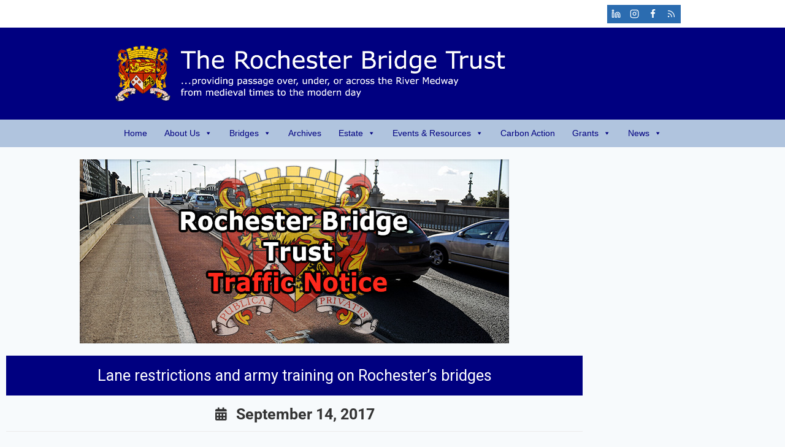

--- FILE ---
content_type: text/html; charset=UTF-8
request_url: https://rbt.org.uk/2017/lane-restrictions-army-training-rochesters-bridges/
body_size: 36063
content:
<!doctype html>
<html lang="en-GB" class="no-js" itemtype="https://schema.org/Blog" itemscope>
<head>
	<meta charset="UTF-8">
	<meta name="viewport" content="width=device-width, initial-scale=1, minimum-scale=1">
	<meta name='robots' content='index, follow, max-image-preview:large, max-snippet:-1, max-video-preview:-1' />

	<!-- This site is optimized with the Yoast SEO plugin v26.8 - https://yoast.com/product/yoast-seo-wordpress/ -->
	<title>Lane restrictions and army training on Rochester’s bridges - The Rochester Bridge Trust</title>
	<link rel="canonical" href="https://rbt.org.uk/2017/lane-restrictions-army-training-rochesters-bridges/" />
	<meta property="og:locale" content="en_GB" />
	<meta property="og:type" content="article" />
	<meta property="og:title" content="Lane restrictions and army training on Rochester’s bridges - The Rochester Bridge Trust" />
	<meta property="og:description" content="Motorists are advised there will be temporary lane closures on the bridges at Rochester overnight during the week beginning 25th September. This is to enable essential works to take place and, on Tuesday, 26th September, to facilitate a training exercise by the Royal School of Military Engineering (RSME). The works are part of a routine..." />
	<meta property="og:url" content="https://rbt.org.uk/2017/lane-restrictions-army-training-rochesters-bridges/" />
	<meta property="og:site_name" content="The Rochester Bridge Trust" />
	<meta property="article:published_time" content="2017-09-14T10:30:05+00:00" />
	<meta property="article:modified_time" content="2020-08-22T16:47:03+00:00" />
	<meta property="og:image" content="https://rbt.org.uk/wp-content/uploads/2015/08/Traffic-Article-Holder.jpg" />
	<meta property="og:image:width" content="700" />
	<meta property="og:image:height" content="300" />
	<meta property="og:image:type" content="image/jpeg" />
	<meta name="author" content="admin" />
	<meta name="twitter:card" content="summary_large_image" />
	<meta name="twitter:label1" content="Written by" />
	<meta name="twitter:data1" content="admin" />
	<meta name="twitter:label2" content="Estimated reading time" />
	<meta name="twitter:data2" content="1 minute" />
	<script type="application/ld+json" class="yoast-schema-graph">{"@context":"https://schema.org","@graph":[{"@type":"Article","@id":"https://rbt.org.uk/2017/lane-restrictions-army-training-rochesters-bridges/#article","isPartOf":{"@id":"https://rbt.org.uk/2017/lane-restrictions-army-training-rochesters-bridges/"},"author":{"name":"admin","@id":"https://rbt.org.uk/#/schema/person/a4a048b1101fd6f4c420d765d4f09bbe"},"headline":"Lane restrictions and army training on Rochester’s bridges","datePublished":"2017-09-14T10:30:05+00:00","dateModified":"2020-08-22T16:47:03+00:00","mainEntityOfPage":{"@id":"https://rbt.org.uk/2017/lane-restrictions-army-training-rochesters-bridges/"},"wordCount":132,"publisher":{"@id":"https://rbt.org.uk/#organization"},"image":{"@id":"https://rbt.org.uk/2017/lane-restrictions-army-training-rochesters-bridges/#primaryimage"},"thumbnailUrl":"https://rbt.org.uk/wp-content/uploads/2015/08/Traffic-Article-Holder.jpg","articleSection":["2017","News","Traffic Notices"],"inLanguage":"en-GB"},{"@type":"WebPage","@id":"https://rbt.org.uk/2017/lane-restrictions-army-training-rochesters-bridges/","url":"https://rbt.org.uk/2017/lane-restrictions-army-training-rochesters-bridges/","name":"Lane restrictions and army training on Rochester’s bridges - The Rochester Bridge Trust","isPartOf":{"@id":"https://rbt.org.uk/#website"},"primaryImageOfPage":{"@id":"https://rbt.org.uk/2017/lane-restrictions-army-training-rochesters-bridges/#primaryimage"},"image":{"@id":"https://rbt.org.uk/2017/lane-restrictions-army-training-rochesters-bridges/#primaryimage"},"thumbnailUrl":"https://rbt.org.uk/wp-content/uploads/2015/08/Traffic-Article-Holder.jpg","datePublished":"2017-09-14T10:30:05+00:00","dateModified":"2020-08-22T16:47:03+00:00","breadcrumb":{"@id":"https://rbt.org.uk/2017/lane-restrictions-army-training-rochesters-bridges/#breadcrumb"},"inLanguage":"en-GB","potentialAction":[{"@type":"ReadAction","target":["https://rbt.org.uk/2017/lane-restrictions-army-training-rochesters-bridges/"]}]},{"@type":"ImageObject","inLanguage":"en-GB","@id":"https://rbt.org.uk/2017/lane-restrictions-army-training-rochesters-bridges/#primaryimage","url":"https://rbt.org.uk/wp-content/uploads/2015/08/Traffic-Article-Holder.jpg","contentUrl":"https://rbt.org.uk/wp-content/uploads/2015/08/Traffic-Article-Holder.jpg","width":700,"height":300,"caption":"Traffic Article Holder"},{"@type":"BreadcrumbList","@id":"https://rbt.org.uk/2017/lane-restrictions-army-training-rochesters-bridges/#breadcrumb","itemListElement":[{"@type":"ListItem","position":1,"name":"Home","item":"https://rbt.org.uk/"},{"@type":"ListItem","position":2,"name":"News","item":"https://rbt.org.uk/news/"},{"@type":"ListItem","position":3,"name":"Lane restrictions and army training on Rochester’s bridges"}]},{"@type":"WebSite","@id":"https://rbt.org.uk/#website","url":"https://rbt.org.uk/","name":"The Rochester Bridge Trust","description":"The Rochester Bridge Trust","publisher":{"@id":"https://rbt.org.uk/#organization"},"potentialAction":[{"@type":"SearchAction","target":{"@type":"EntryPoint","urlTemplate":"https://rbt.org.uk/?s={search_term_string}"},"query-input":{"@type":"PropertyValueSpecification","valueRequired":true,"valueName":"search_term_string"}}],"inLanguage":"en-GB"},{"@type":"Organization","@id":"https://rbt.org.uk/#organization","name":"The Rochester Bridge Trust","url":"https://rbt.org.uk/","logo":{"@type":"ImageObject","inLanguage":"en-GB","@id":"https://rbt.org.uk/#/schema/logo/image/","url":"https://rbt.org.uk/wp-content/uploads/2015/04/Main_Retina_Logo.png","contentUrl":"https://rbt.org.uk/wp-content/uploads/2015/04/Main_Retina_Logo.png","width":1272,"height":210,"caption":"The Rochester Bridge Trust"},"image":{"@id":"https://rbt.org.uk/#/schema/logo/image/"}},{"@type":"Person","@id":"https://rbt.org.uk/#/schema/person/a4a048b1101fd6f4c420d765d4f09bbe","name":"admin","image":{"@type":"ImageObject","inLanguage":"en-GB","@id":"https://rbt.org.uk/#/schema/person/image/","url":"https://rbt.org.uk/wp-content/uploads/2022/10/default-logo-150x150.jpg","contentUrl":"https://rbt.org.uk/wp-content/uploads/2022/10/default-logo-150x150.jpg","caption":"admin"},"url":"https://rbt.org.uk/author/ta_19/"}]}</script>
	<!-- / Yoast SEO plugin. -->


<link rel='dns-prefetch' href='//www.googletagmanager.com' />
<link rel="alternate" type="application/rss+xml" title="The Rochester Bridge Trust &raquo; Feed" href="https://rbt.org.uk/feed/" />
			<script>document.documentElement.classList.remove( 'no-js' );</script>
			<link rel="alternate" title="oEmbed (JSON)" type="application/json+oembed" href="https://rbt.org.uk/wp-json/oembed/1.0/embed?url=https%3A%2F%2Frbt.org.uk%2F2017%2Flane-restrictions-army-training-rochesters-bridges%2F" />
<link rel="alternate" title="oEmbed (XML)" type="text/xml+oembed" href="https://rbt.org.uk/wp-json/oembed/1.0/embed?url=https%3A%2F%2Frbt.org.uk%2F2017%2Flane-restrictions-army-training-rochesters-bridges%2F&#038;format=xml" />
<style id='wp-img-auto-sizes-contain-inline-css'>
img:is([sizes=auto i],[sizes^="auto," i]){contain-intrinsic-size:3000px 1500px}
/*# sourceURL=wp-img-auto-sizes-contain-inline-css */
</style>
<link rel='stylesheet' id='dashicons-css' href='https://rbt.org.uk/wp/wp-includes/css/dashicons.min.css?ver=6.9' media='all' />
<link rel='stylesheet' id='menu-icons-extra-css' href='https://rbt.org.uk/wp-content/plugins/menu-icons/css/extra.min.css?ver=0.13.20' media='all' />
<link rel='stylesheet' id='cuar.frontend-css' href='https://rbt.org.uk/wp-content/customer-area/skins/frontend/rbt-skin/assets/css/styles.min.css?ver=8.3.3' media='all' />
<style id='wp-emoji-styles-inline-css'>

	img.wp-smiley, img.emoji {
		display: inline !important;
		border: none !important;
		box-shadow: none !important;
		height: 1em !important;
		width: 1em !important;
		margin: 0 0.07em !important;
		vertical-align: -0.1em !important;
		background: none !important;
		padding: 0 !important;
	}
/*# sourceURL=wp-emoji-styles-inline-css */
</style>
<link rel='stylesheet' id='wp-block-library-css' href='https://rbt.org.uk/wp/wp-includes/css/dist/block-library/style.min.css?ver=6.9' media='all' />
<style id='classic-theme-styles-inline-css'>
/*! This file is auto-generated */
.wp-block-button__link{color:#fff;background-color:#32373c;border-radius:9999px;box-shadow:none;text-decoration:none;padding:calc(.667em + 2px) calc(1.333em + 2px);font-size:1.125em}.wp-block-file__button{background:#32373c;color:#fff;text-decoration:none}
/*# sourceURL=/wp-includes/css/classic-themes.min.css */
</style>
<style id='global-styles-inline-css'>
:root{--wp--preset--aspect-ratio--square: 1;--wp--preset--aspect-ratio--4-3: 4/3;--wp--preset--aspect-ratio--3-4: 3/4;--wp--preset--aspect-ratio--3-2: 3/2;--wp--preset--aspect-ratio--2-3: 2/3;--wp--preset--aspect-ratio--16-9: 16/9;--wp--preset--aspect-ratio--9-16: 9/16;--wp--preset--color--black: #000000;--wp--preset--color--cyan-bluish-gray: #abb8c3;--wp--preset--color--white: #ffffff;--wp--preset--color--pale-pink: #f78da7;--wp--preset--color--vivid-red: #cf2e2e;--wp--preset--color--luminous-vivid-orange: #ff6900;--wp--preset--color--luminous-vivid-amber: #fcb900;--wp--preset--color--light-green-cyan: #7bdcb5;--wp--preset--color--vivid-green-cyan: #00d084;--wp--preset--color--pale-cyan-blue: #8ed1fc;--wp--preset--color--vivid-cyan-blue: #0693e3;--wp--preset--color--vivid-purple: #9b51e0;--wp--preset--color--theme-palette-1: var(--global-palette1);--wp--preset--color--theme-palette-2: var(--global-palette2);--wp--preset--color--theme-palette-3: var(--global-palette3);--wp--preset--color--theme-palette-4: var(--global-palette4);--wp--preset--color--theme-palette-5: var(--global-palette5);--wp--preset--color--theme-palette-6: var(--global-palette6);--wp--preset--color--theme-palette-7: var(--global-palette7);--wp--preset--color--theme-palette-8: var(--global-palette8);--wp--preset--color--theme-palette-9: var(--global-palette9);--wp--preset--color--theme-palette-10: var(--global-palette10);--wp--preset--color--theme-palette-11: var(--global-palette11);--wp--preset--color--theme-palette-12: var(--global-palette12);--wp--preset--color--theme-palette-13: var(--global-palette13);--wp--preset--color--theme-palette-14: var(--global-palette14);--wp--preset--color--theme-palette-15: var(--global-palette15);--wp--preset--gradient--vivid-cyan-blue-to-vivid-purple: linear-gradient(135deg,rgb(6,147,227) 0%,rgb(155,81,224) 100%);--wp--preset--gradient--light-green-cyan-to-vivid-green-cyan: linear-gradient(135deg,rgb(122,220,180) 0%,rgb(0,208,130) 100%);--wp--preset--gradient--luminous-vivid-amber-to-luminous-vivid-orange: linear-gradient(135deg,rgb(252,185,0) 0%,rgb(255,105,0) 100%);--wp--preset--gradient--luminous-vivid-orange-to-vivid-red: linear-gradient(135deg,rgb(255,105,0) 0%,rgb(207,46,46) 100%);--wp--preset--gradient--very-light-gray-to-cyan-bluish-gray: linear-gradient(135deg,rgb(238,238,238) 0%,rgb(169,184,195) 100%);--wp--preset--gradient--cool-to-warm-spectrum: linear-gradient(135deg,rgb(74,234,220) 0%,rgb(151,120,209) 20%,rgb(207,42,186) 40%,rgb(238,44,130) 60%,rgb(251,105,98) 80%,rgb(254,248,76) 100%);--wp--preset--gradient--blush-light-purple: linear-gradient(135deg,rgb(255,206,236) 0%,rgb(152,150,240) 100%);--wp--preset--gradient--blush-bordeaux: linear-gradient(135deg,rgb(254,205,165) 0%,rgb(254,45,45) 50%,rgb(107,0,62) 100%);--wp--preset--gradient--luminous-dusk: linear-gradient(135deg,rgb(255,203,112) 0%,rgb(199,81,192) 50%,rgb(65,88,208) 100%);--wp--preset--gradient--pale-ocean: linear-gradient(135deg,rgb(255,245,203) 0%,rgb(182,227,212) 50%,rgb(51,167,181) 100%);--wp--preset--gradient--electric-grass: linear-gradient(135deg,rgb(202,248,128) 0%,rgb(113,206,126) 100%);--wp--preset--gradient--midnight: linear-gradient(135deg,rgb(2,3,129) 0%,rgb(40,116,252) 100%);--wp--preset--font-size--small: var(--global-font-size-small);--wp--preset--font-size--medium: var(--global-font-size-medium);--wp--preset--font-size--large: var(--global-font-size-large);--wp--preset--font-size--x-large: 42px;--wp--preset--font-size--larger: var(--global-font-size-larger);--wp--preset--font-size--xxlarge: var(--global-font-size-xxlarge);--wp--preset--spacing--20: 0.44rem;--wp--preset--spacing--30: 0.67rem;--wp--preset--spacing--40: 1rem;--wp--preset--spacing--50: 1.5rem;--wp--preset--spacing--60: 2.25rem;--wp--preset--spacing--70: 3.38rem;--wp--preset--spacing--80: 5.06rem;--wp--preset--shadow--natural: 6px 6px 9px rgba(0, 0, 0, 0.2);--wp--preset--shadow--deep: 12px 12px 50px rgba(0, 0, 0, 0.4);--wp--preset--shadow--sharp: 6px 6px 0px rgba(0, 0, 0, 0.2);--wp--preset--shadow--outlined: 6px 6px 0px -3px rgb(255, 255, 255), 6px 6px rgb(0, 0, 0);--wp--preset--shadow--crisp: 6px 6px 0px rgb(0, 0, 0);}:where(.is-layout-flex){gap: 0.5em;}:where(.is-layout-grid){gap: 0.5em;}body .is-layout-flex{display: flex;}.is-layout-flex{flex-wrap: wrap;align-items: center;}.is-layout-flex > :is(*, div){margin: 0;}body .is-layout-grid{display: grid;}.is-layout-grid > :is(*, div){margin: 0;}:where(.wp-block-columns.is-layout-flex){gap: 2em;}:where(.wp-block-columns.is-layout-grid){gap: 2em;}:where(.wp-block-post-template.is-layout-flex){gap: 1.25em;}:where(.wp-block-post-template.is-layout-grid){gap: 1.25em;}.has-black-color{color: var(--wp--preset--color--black) !important;}.has-cyan-bluish-gray-color{color: var(--wp--preset--color--cyan-bluish-gray) !important;}.has-white-color{color: var(--wp--preset--color--white) !important;}.has-pale-pink-color{color: var(--wp--preset--color--pale-pink) !important;}.has-vivid-red-color{color: var(--wp--preset--color--vivid-red) !important;}.has-luminous-vivid-orange-color{color: var(--wp--preset--color--luminous-vivid-orange) !important;}.has-luminous-vivid-amber-color{color: var(--wp--preset--color--luminous-vivid-amber) !important;}.has-light-green-cyan-color{color: var(--wp--preset--color--light-green-cyan) !important;}.has-vivid-green-cyan-color{color: var(--wp--preset--color--vivid-green-cyan) !important;}.has-pale-cyan-blue-color{color: var(--wp--preset--color--pale-cyan-blue) !important;}.has-vivid-cyan-blue-color{color: var(--wp--preset--color--vivid-cyan-blue) !important;}.has-vivid-purple-color{color: var(--wp--preset--color--vivid-purple) !important;}.has-black-background-color{background-color: var(--wp--preset--color--black) !important;}.has-cyan-bluish-gray-background-color{background-color: var(--wp--preset--color--cyan-bluish-gray) !important;}.has-white-background-color{background-color: var(--wp--preset--color--white) !important;}.has-pale-pink-background-color{background-color: var(--wp--preset--color--pale-pink) !important;}.has-vivid-red-background-color{background-color: var(--wp--preset--color--vivid-red) !important;}.has-luminous-vivid-orange-background-color{background-color: var(--wp--preset--color--luminous-vivid-orange) !important;}.has-luminous-vivid-amber-background-color{background-color: var(--wp--preset--color--luminous-vivid-amber) !important;}.has-light-green-cyan-background-color{background-color: var(--wp--preset--color--light-green-cyan) !important;}.has-vivid-green-cyan-background-color{background-color: var(--wp--preset--color--vivid-green-cyan) !important;}.has-pale-cyan-blue-background-color{background-color: var(--wp--preset--color--pale-cyan-blue) !important;}.has-vivid-cyan-blue-background-color{background-color: var(--wp--preset--color--vivid-cyan-blue) !important;}.has-vivid-purple-background-color{background-color: var(--wp--preset--color--vivid-purple) !important;}.has-black-border-color{border-color: var(--wp--preset--color--black) !important;}.has-cyan-bluish-gray-border-color{border-color: var(--wp--preset--color--cyan-bluish-gray) !important;}.has-white-border-color{border-color: var(--wp--preset--color--white) !important;}.has-pale-pink-border-color{border-color: var(--wp--preset--color--pale-pink) !important;}.has-vivid-red-border-color{border-color: var(--wp--preset--color--vivid-red) !important;}.has-luminous-vivid-orange-border-color{border-color: var(--wp--preset--color--luminous-vivid-orange) !important;}.has-luminous-vivid-amber-border-color{border-color: var(--wp--preset--color--luminous-vivid-amber) !important;}.has-light-green-cyan-border-color{border-color: var(--wp--preset--color--light-green-cyan) !important;}.has-vivid-green-cyan-border-color{border-color: var(--wp--preset--color--vivid-green-cyan) !important;}.has-pale-cyan-blue-border-color{border-color: var(--wp--preset--color--pale-cyan-blue) !important;}.has-vivid-cyan-blue-border-color{border-color: var(--wp--preset--color--vivid-cyan-blue) !important;}.has-vivid-purple-border-color{border-color: var(--wp--preset--color--vivid-purple) !important;}.has-vivid-cyan-blue-to-vivid-purple-gradient-background{background: var(--wp--preset--gradient--vivid-cyan-blue-to-vivid-purple) !important;}.has-light-green-cyan-to-vivid-green-cyan-gradient-background{background: var(--wp--preset--gradient--light-green-cyan-to-vivid-green-cyan) !important;}.has-luminous-vivid-amber-to-luminous-vivid-orange-gradient-background{background: var(--wp--preset--gradient--luminous-vivid-amber-to-luminous-vivid-orange) !important;}.has-luminous-vivid-orange-to-vivid-red-gradient-background{background: var(--wp--preset--gradient--luminous-vivid-orange-to-vivid-red) !important;}.has-very-light-gray-to-cyan-bluish-gray-gradient-background{background: var(--wp--preset--gradient--very-light-gray-to-cyan-bluish-gray) !important;}.has-cool-to-warm-spectrum-gradient-background{background: var(--wp--preset--gradient--cool-to-warm-spectrum) !important;}.has-blush-light-purple-gradient-background{background: var(--wp--preset--gradient--blush-light-purple) !important;}.has-blush-bordeaux-gradient-background{background: var(--wp--preset--gradient--blush-bordeaux) !important;}.has-luminous-dusk-gradient-background{background: var(--wp--preset--gradient--luminous-dusk) !important;}.has-pale-ocean-gradient-background{background: var(--wp--preset--gradient--pale-ocean) !important;}.has-electric-grass-gradient-background{background: var(--wp--preset--gradient--electric-grass) !important;}.has-midnight-gradient-background{background: var(--wp--preset--gradient--midnight) !important;}.has-small-font-size{font-size: var(--wp--preset--font-size--small) !important;}.has-medium-font-size{font-size: var(--wp--preset--font-size--medium) !important;}.has-large-font-size{font-size: var(--wp--preset--font-size--large) !important;}.has-x-large-font-size{font-size: var(--wp--preset--font-size--x-large) !important;}
:where(.wp-block-post-template.is-layout-flex){gap: 1.25em;}:where(.wp-block-post-template.is-layout-grid){gap: 1.25em;}
:where(.wp-block-term-template.is-layout-flex){gap: 1.25em;}:where(.wp-block-term-template.is-layout-grid){gap: 1.25em;}
:where(.wp-block-columns.is-layout-flex){gap: 2em;}:where(.wp-block-columns.is-layout-grid){gap: 2em;}
:root :where(.wp-block-pullquote){font-size: 1.5em;line-height: 1.6;}
/*# sourceURL=global-styles-inline-css */
</style>
<link rel='stylesheet' id='ctf_styles-css' href='https://rbt.org.uk/wp-content/plugins/custom-twitter-feeds/css/ctf-styles.min.css?ver=2.3.1' media='all' />
<link rel='stylesheet' id='megamenu-css' href='https://rbt.org.uk/wp-content/uploads/maxmegamenu/style.css?ver=3395a9' media='all' />
<link rel='stylesheet' id='kadence-global-css' href='https://rbt.org.uk/wp-content/themes/kadence/assets/css/global.min.css?ver=1.4.3' media='all' />
<style id='kadence-global-inline-css'>
/* Kadence Base CSS */
:root{--global-palette1:#2f7fca;--global-palette2:#2B6CB0;--global-palette3:#1A202C;--global-palette4:#2D3748;--global-palette5:#4A5568;--global-palette6:#718096;--global-palette7:#EDF2F7;--global-palette8:#F7FAFC;--global-palette9:#ffffff;--global-palette10:oklch(from var(--global-palette1) calc(l + 0.10 * (1 - l)) calc(c * 1.00) calc(h + 180) / 100%);--global-palette11:#13612e;--global-palette12:#1159af;--global-palette13:#b82105;--global-palette14:#f7630c;--global-palette15:#f5a524;--global-palette9rgb:255, 255, 255;--global-palette-highlight:#3182ce;--global-palette-highlight-alt:var(--global-palette2);--global-palette-highlight-alt2:var(--global-palette9);--global-palette-btn-bg:var(--global-palette1);--global-palette-btn-bg-hover:var(--global-palette2);--global-palette-btn:var(--global-palette9);--global-palette-btn-hover:var(--global-palette9);--global-palette-btn-sec-bg:var(--global-palette7);--global-palette-btn-sec-bg-hover:var(--global-palette2);--global-palette-btn-sec:var(--global-palette3);--global-palette-btn-sec-hover:var(--global-palette9);--global-body-font-family:-apple-system,BlinkMacSystemFont,"Segoe UI",Roboto,Oxygen-Sans,Ubuntu,Cantarell,"Helvetica Neue",sans-serif, "Apple Color Emoji", "Segoe UI Emoji", "Segoe UI Symbol";--global-heading-font-family:Arial, Helvetica, sans-serif;--global-primary-nav-font-family:inherit;--global-fallback-font:sans-serif;--global-display-fallback-font:sans-serif;--global-content-width:987px;--global-content-wide-width:calc(987px + 230px);--global-content-narrow-width:847px;--global-content-edge-padding:1.5rem;--global-content-boxed-padding:2rem;--global-calc-content-width:calc(987px - var(--global-content-edge-padding) - var(--global-content-edge-padding) );--wp--style--global--content-size:var(--global-calc-content-width);}.wp-site-blocks{--global-vw:calc( 100vw - ( 0.5 * var(--scrollbar-offset)));}:root body.kadence-elementor-colors{--e-global-color-kadence1:var(--global-palette1);--e-global-color-kadence2:var(--global-palette2);--e-global-color-kadence3:var(--global-palette3);--e-global-color-kadence4:var(--global-palette4);--e-global-color-kadence5:var(--global-palette5);--e-global-color-kadence6:var(--global-palette6);--e-global-color-kadence7:var(--global-palette7);--e-global-color-kadence8:var(--global-palette8);--e-global-color-kadence9:var(--global-palette9);--e-global-color-kadence10:var(--global-palette10);--e-global-color-kadence11:var(--global-palette11);--e-global-color-kadence12:var(--global-palette12);--e-global-color-kadence13:var(--global-palette13);--e-global-color-kadence14:var(--global-palette14);--e-global-color-kadence15:var(--global-palette15);}body{background:var(--global-palette8);}body, input, select, optgroup, textarea{font-style:normal;font-weight:400;font-size:15px;line-height:1.6;letter-spacing:0em;font-family:var(--global-body-font-family);color:#000080;}.content-bg, body.content-style-unboxed .site{background:var(--global-palette9);}h1,h2,h3,h4,h5,h6{font-family:var(--global-heading-font-family);}h1{font-style:normal;font-weight:normal;font-size:30px;line-height:1.5;font-family:Roboto, var(--global-fallback-font);color:#000080;}h2{font-style:normal;font-weight:normal;font-size:23px;line-height:1.5;font-family:Roboto, var(--global-fallback-font);color:#000080;}h3{font-style:normal;font-weight:normal;font-size:20px;line-height:1.5;font-family:Roboto, var(--global-fallback-font);color:#000080;}h4{font-style:normal;font-weight:normal;font-size:22px;line-height:1.5;font-family:Roboto, var(--global-fallback-font);color:var(--global-palette4);}h5{font-style:normal;font-weight:normal;font-size:17px;line-height:1.5;font-family:Roboto, var(--global-fallback-font);color:#333333;}h6{font-style:normal;font-weight:normal;font-size:18px;line-height:1.5;font-family:Roboto, var(--global-fallback-font);color:var(--global-palette5);}.entry-hero h1{font-style:normal;font-weight:400;font-family:Arial, Helvetica, sans-serif;}.entry-hero .kadence-breadcrumbs, .entry-hero .search-form{font-style:normal;font-weight:400;font-family:Arial, Helvetica, sans-serif;}.entry-hero .kadence-breadcrumbs{max-width:987px;}.site-container, .site-header-row-layout-contained, .site-footer-row-layout-contained, .entry-hero-layout-contained, .comments-area, .alignfull > .wp-block-cover__inner-container, .alignwide > .wp-block-cover__inner-container{max-width:var(--global-content-width);}.content-width-narrow .content-container.site-container, .content-width-narrow .hero-container.site-container{max-width:var(--global-content-narrow-width);}@media all and (min-width: 1217px){.wp-site-blocks .content-container  .alignwide{margin-left:-115px;margin-right:-115px;width:unset;max-width:unset;}}@media all and (min-width: 1107px){.content-width-narrow .wp-site-blocks .content-container .alignwide{margin-left:-130px;margin-right:-130px;width:unset;max-width:unset;}}.content-style-boxed .wp-site-blocks .entry-content .alignwide{margin-left:calc( -1 * var( --global-content-boxed-padding ) );margin-right:calc( -1 * var( --global-content-boxed-padding ) );}.content-area{margin-top:0.5rem;margin-bottom:0.5rem;}@media all and (max-width: 1024px){.content-area{margin-top:3rem;margin-bottom:3rem;}}@media all and (max-width: 767px){.content-area{margin-top:2rem;margin-bottom:2rem;}}@media all and (max-width: 1024px){:root{--global-content-boxed-padding:2rem;}}@media all and (max-width: 767px){:root{--global-content-boxed-padding:1.5rem;}}.entry-content-wrap{padding:2rem;}@media all and (max-width: 1024px){.entry-content-wrap{padding:2rem;}}@media all and (max-width: 767px){.entry-content-wrap{padding:1.5rem;}}.entry.single-entry{box-shadow:0px 15px 15px -10px rgba(0,0,0,0.05);}.entry.loop-entry{box-shadow:0px 15px 15px -10px rgba(0,0,0,0.05);}.loop-entry .entry-content-wrap{padding:2rem;}@media all and (max-width: 1024px){.loop-entry .entry-content-wrap{padding:2rem;}}@media all and (max-width: 767px){.loop-entry .entry-content-wrap{padding:1.5rem;}}button, .button, .wp-block-button__link, input[type="button"], input[type="reset"], input[type="submit"], .fl-button, .elementor-button-wrapper .elementor-button, .wc-block-components-checkout-place-order-button, .wc-block-cart__submit{box-shadow:0px 0px 0px -7px rgba(0,0,0,0);}button:hover, button:focus, button:active, .button:hover, .button:focus, .button:active, .wp-block-button__link:hover, .wp-block-button__link:focus, .wp-block-button__link:active, input[type="button"]:hover, input[type="button"]:focus, input[type="button"]:active, input[type="reset"]:hover, input[type="reset"]:focus, input[type="reset"]:active, input[type="submit"]:hover, input[type="submit"]:focus, input[type="submit"]:active, .elementor-button-wrapper .elementor-button:hover, .elementor-button-wrapper .elementor-button:focus, .elementor-button-wrapper .elementor-button:active, .wc-block-cart__submit:hover{box-shadow:0px 15px 25px -7px rgba(0,0,0,0.1);}.kb-button.kb-btn-global-outline.kb-btn-global-inherit{padding-top:calc(px - 2px);padding-right:calc(px - 2px);padding-bottom:calc(px - 2px);padding-left:calc(px - 2px);}@media all and (min-width: 1025px){.transparent-header .entry-hero .entry-hero-container-inner{padding-top:calc(45px + 150px + 0px);}}@media all and (max-width: 1024px){.mobile-transparent-header .entry-hero .entry-hero-container-inner{padding-top:calc(45px + 0px);}}@media all and (max-width: 767px){.mobile-transparent-header .entry-hero .entry-hero-container-inner{padding-top:calc(45px + 0px);}}#kt-scroll-up-reader, #kt-scroll-up{border-radius:0px 0px 0px 0px;color:#b0c4de;border-color:#b0c4de;bottom:18px;font-size:1.2em;padding:0.4em 0.4em 0.4em 0.4em;}#kt-scroll-up-reader.scroll-up-side-right, #kt-scroll-up.scroll-up-side-right{right:30px;}#kt-scroll-up-reader.scroll-up-side-left, #kt-scroll-up.scroll-up-side-left{left:30px;}@media all and (hover: hover){#kt-scroll-up-reader:hover, #kt-scroll-up:hover{color:#000080;border-color:#000080;}}.comment-metadata a:not(.comment-edit-link), .comment-body .edit-link:before{display:none;}.entry-hero.post-hero-section .entry-header{min-height:200px;}
/* Kadence Header CSS */
@media all and (max-width: 1024px){.mobile-transparent-header #masthead{position:absolute;left:0px;right:0px;z-index:100;}.kadence-scrollbar-fixer.mobile-transparent-header #masthead{right:var(--scrollbar-offset,0);}.mobile-transparent-header #masthead, .mobile-transparent-header .site-top-header-wrap .site-header-row-container-inner, .mobile-transparent-header .site-main-header-wrap .site-header-row-container-inner, .mobile-transparent-header .site-bottom-header-wrap .site-header-row-container-inner{background:transparent;}.site-header-row-tablet-layout-fullwidth, .site-header-row-tablet-layout-standard{padding:0px;}}@media all and (min-width: 1025px){.transparent-header #masthead{position:absolute;left:0px;right:0px;z-index:100;}.transparent-header.kadence-scrollbar-fixer #masthead{right:var(--scrollbar-offset,0);}.transparent-header #masthead, .transparent-header .site-top-header-wrap .site-header-row-container-inner, .transparent-header .site-main-header-wrap .site-header-row-container-inner, .transparent-header .site-bottom-header-wrap .site-header-row-container-inner{background:transparent;}}.site-branding a.brand img{max-width:655px;}.site-branding a.brand img.svg-logo-image{width:655px;}@media all and (max-width: 767px){.site-branding a.brand img{max-width:255px;}.site-branding a.brand img.svg-logo-image{width:255px;}}.site-branding{padding:0px 0px 0px 0px;}#masthead, #masthead .kadence-sticky-header.item-is-fixed:not(.item-at-start):not(.site-header-row-container):not(.site-main-header-wrap), #masthead .kadence-sticky-header.item-is-fixed:not(.item-at-start) > .site-header-row-container-inner{background:#ffffff;}.site-main-header-wrap .site-header-row-container-inner{background:#000080;}.site-main-header-inner-wrap{min-height:150px;}.site-top-header-wrap .site-header-row-container-inner{background:#ffffff;}.site-top-header-inner-wrap{min-height:45px;}.site-bottom-header-wrap .site-header-row-container-inner{background:#b0c4de;}.site-bottom-header-inner-wrap{min-height:0px;}#masthead .kadence-sticky-header.item-is-fixed:not(.item-at-start):not(.site-header-row-container):not(.item-hidden-above):not(.site-main-header-wrap), #masthead .kadence-sticky-header.item-is-fixed:not(.item-at-start):not(.item-hidden-above) > .site-header-row-container-inner{background:#b0c4de;}.site-main-header-wrap.site-header-row-container.site-header-focus-item.site-header-row-layout-standard.kadence-sticky-header.item-is-fixed.item-is-stuck, .site-header-upper-inner-wrap.kadence-sticky-header.item-is-fixed.item-is-stuck, .site-header-inner-wrap.kadence-sticky-header.item-is-fixed.item-is-stuck, .site-top-header-wrap.site-header-row-container.site-header-focus-item.site-header-row-layout-standard.kadence-sticky-header.item-is-fixed.item-is-stuck, .site-bottom-header-wrap.site-header-row-container.site-header-focus-item.site-header-row-layout-standard.kadence-sticky-header.item-is-fixed.item-is-stuck{box-shadow:0px 0px 0px 0px rgba(0,0,0,0);}.header-navigation[class*="header-navigation-style-underline"] .header-menu-container.primary-menu-container>ul>li>a:after{width:calc( 100% - 1.87em);}.main-navigation .primary-menu-container > ul > li.menu-item > a{padding-left:calc(1.87em / 2);padding-right:calc(1.87em / 2);padding-top:0.72em;padding-bottom:0.72em;color:#000080;}.main-navigation .primary-menu-container > ul > li.menu-item .dropdown-nav-special-toggle{right:calc(1.87em / 2);}.main-navigation .primary-menu-container > ul li.menu-item > a{font-style:normal;font-weight:normal;font-size:15px;line-height:1.4;text-transform:capitalize;}.main-navigation .primary-menu-container > ul > li.menu-item > a:hover{color:#ffffff;background:#000080;}.main-navigation .primary-menu-container > ul > li.menu-item.current-menu-item > a{color:#ffffff;background:#000080;}.header-navigation .header-menu-container ul ul.sub-menu, .header-navigation .header-menu-container ul ul.submenu{background:#000080;box-shadow:0px 2px 13px 0px rgba(0,0,0,0.1);}.header-navigation .header-menu-container ul ul li.menu-item, .header-menu-container ul.menu > li.kadence-menu-mega-enabled > ul > li.menu-item > a{border-bottom:1px solid #072782;border-radius:0px 0px 0px 0px;}.header-navigation .header-menu-container ul ul li.menu-item > a{width:215px;padding-top:1em;padding-bottom:1em;color:#ffffff;font-style:normal;font-size:14px;}.header-navigation .header-menu-container ul ul li.menu-item > a:hover{color:#b0c4de;background:#000080;border-radius:0px 0px 0px 0px;}.header-navigation .header-menu-container ul ul li.menu-item.current-menu-item > a{color:#b0c4de;background:#000080;border-radius:0px 0px 0px 0px;}.mobile-toggle-open-container .menu-toggle-open, .mobile-toggle-open-container .menu-toggle-open:focus{color:#000080;padding:0.4em 0.6em 0.4em 0.6em;font-size:14px;}.mobile-toggle-open-container .menu-toggle-open.menu-toggle-style-bordered{border:1px solid currentColor;}.mobile-toggle-open-container .menu-toggle-open .menu-toggle-icon{font-size:30px;}.mobile-toggle-open-container .menu-toggle-open:hover, .mobile-toggle-open-container .menu-toggle-open:focus-visible{color:var(--global-palette9);}.mobile-navigation ul li{font-size:14px;}.mobile-navigation ul li a{padding-top:1em;padding-bottom:1em;}.mobile-navigation ul li > a, .mobile-navigation ul li.menu-item-has-children > .drawer-nav-drop-wrap{color:#ffffff;}.mobile-navigation ul li > a:hover, .mobile-navigation ul li.menu-item-has-children > .drawer-nav-drop-wrap:hover{color:#b0c5de;}.mobile-navigation ul li.current-menu-item > a, .mobile-navigation ul li.current-menu-item.menu-item-has-children > .drawer-nav-drop-wrap{color:#b0c5de;}.mobile-navigation ul li.menu-item-has-children .drawer-nav-drop-wrap, .mobile-navigation ul li:not(.menu-item-has-children) a{border-bottom:1px solid rgba(255,255,255,0.1);}.mobile-navigation:not(.drawer-navigation-parent-toggle-true) ul li.menu-item-has-children .drawer-nav-drop-wrap button{border-left:1px solid rgba(255,255,255,0.1);}#mobile-drawer .drawer-inner, #mobile-drawer.popup-drawer-layout-fullwidth.popup-drawer-animation-slice .pop-portion-bg, #mobile-drawer.popup-drawer-layout-fullwidth.popup-drawer-animation-slice.pop-animated.show-drawer .drawer-inner{background:#b0c4de;}@media all and (max-width: 1024px){#mobile-drawer .drawer-inner, #mobile-drawer.popup-drawer-layout-fullwidth.popup-drawer-animation-slice .pop-portion-bg, #mobile-drawer.popup-drawer-layout-fullwidth.popup-drawer-animation-slice.pop-animated.show-drawer .drawer-inner{background:#000080;}}@media all and (max-width: 767px){#mobile-drawer .drawer-inner, #mobile-drawer.popup-drawer-layout-fullwidth.popup-drawer-animation-slice .pop-portion-bg, #mobile-drawer.popup-drawer-layout-fullwidth.popup-drawer-animation-slice.pop-animated.show-drawer .drawer-inner{background:#000080;}}#mobile-drawer .drawer-header .drawer-toggle{padding:0.6em 0.15em 0.6em 0.15em;font-size:24px;}#main-header .header-button{background:#dd2b15;box-shadow:0px 0px 0px -7px rgba(0,0,0,0);}#main-header .header-button:hover{color:#333333;background:#e7bc25;box-shadow:0px 15px 25px -7px rgba(0,0,0,0.1);}.header-social-wrap{margin:0px 0px 0px 0px;}.header-social-wrap .header-social-inner-wrap{font-size:1.21em;gap:0.22em;}.header-social-wrap .header-social-inner-wrap .social-button{color:var(--global-palette9);background:var(--global-palette2);border:2px none transparent;border-radius:0px;}.header-social-wrap .header-social-inner-wrap .social-button:hover{color:var(--global-palette3);background:#60abec;}.header-mobile-social-wrap{margin:0px 0px 0px 0px;}.header-mobile-social-wrap .header-mobile-social-inner-wrap{font-size:1em;gap:0.3em;}.header-mobile-social-wrap .header-mobile-social-inner-wrap .social-button{color:var(--global-palette9);background:#2b6cb0;border:2px none transparent;border-radius:1px;}.header-mobile-social-wrap .header-mobile-social-inner-wrap .social-button:hover{color:var(--global-palette3);background:#60abec;}.mobile-header-button-wrap .mobile-header-button-inner-wrap .mobile-header-button{font-style:normal;margin:5px 10px 5px 0px;background:#dd2b15;border:2px none transparent;box-shadow:0px 0px 0px -7px rgba(0,0,0,0);}@media all and (max-width: 767px){.mobile-header-button-wrap .mobile-header-button-inner-wrap .mobile-header-button{font-size:10px;}}.mobile-header-button-wrap .mobile-header-button-inner-wrap .mobile-header-button:hover{color:#333333;background:#e7bc25;box-shadow:0px 15px 25px -7px rgba(0,0,0,0.1);}
/* Kadence Footer CSS */
.site-middle-footer-wrap .site-footer-row-container-inner{background:#040353;font-style:normal;color:#ffffff;border-top:3px solid #b0c4de;}.site-middle-footer-inner-wrap{padding-top:45px;padding-bottom:45px;grid-column-gap:30px;grid-row-gap:30px;}.site-middle-footer-inner-wrap .widget{margin-bottom:30px;}.site-middle-footer-inner-wrap .widget-area .widget-title{font-style:normal;font-weight:400;font-size:18px;font-family:Arial, Helvetica, sans-serif;text-transform:capitalize;color:#ffffff;}.site-middle-footer-inner-wrap .site-footer-section:not(:last-child):after{right:calc(-30px / 2);}.site-bottom-footer-wrap .site-footer-row-container-inner{background:#020233;font-style:normal;color:#889fa6;}.site-footer .site-bottom-footer-wrap a:where(:not(.button):not(.wp-block-button__link):not(.wp-element-button)){color:#889fa6;}.site-footer .site-bottom-footer-wrap a:where(:not(.button):not(.wp-block-button__link):not(.wp-element-button)):hover{color:#ffffff;}.site-bottom-footer-inner-wrap{min-height:10px;padding-top:0px;padding-bottom:0px;grid-column-gap:0px;}.site-bottom-footer-inner-wrap .widget{margin-bottom:30px;}.site-bottom-footer-inner-wrap .site-footer-section:not(:last-child):after{right:calc(-0px / 2);}.footer-social-wrap .footer-social-inner-wrap{font-size:1.55em;gap:0em;}.site-footer .site-footer-wrap .site-footer-section .footer-social-wrap .footer-social-inner-wrap .social-button{color:#ffffff;border:2px none transparent;border-radius:0px;}.site-footer .site-footer-wrap .site-footer-section .footer-social-wrap .footer-social-inner-wrap .social-button:hover{color:#889fa6;}
/*# sourceURL=kadence-global-inline-css */
</style>
<link rel='stylesheet' id='kadence-header-css' href='https://rbt.org.uk/wp-content/themes/kadence/assets/css/header.min.css?ver=1.4.3' media='all' />
<link rel='stylesheet' id='kadence-content-css' href='https://rbt.org.uk/wp-content/themes/kadence/assets/css/content.min.css?ver=1.4.3' media='all' />
<link rel='stylesheet' id='kadence-footer-css' href='https://rbt.org.uk/wp-content/themes/kadence/assets/css/footer.min.css?ver=1.4.3' media='all' />
<link rel='stylesheet' id='dflip-style-css' href='https://rbt.org.uk/wp-content/plugins/3d-flipbook-dflip-lite/assets/css/dflip.min.css?ver=2.4.20' media='all' />
<link rel='stylesheet' id='elementor-frontend-css' href='https://rbt.org.uk/wp-content/plugins/elementor/assets/css/frontend.min.css?ver=3.34.3' media='all' />
<link rel='stylesheet' id='widget-image-css' href='https://rbt.org.uk/wp-content/plugins/elementor/assets/css/widget-image.min.css?ver=3.34.3' media='all' />
<link rel='stylesheet' id='widget-heading-css' href='https://rbt.org.uk/wp-content/plugins/elementor/assets/css/widget-heading.min.css?ver=3.34.3' media='all' />
<link rel='stylesheet' id='widget-post-info-css' href='https://rbt.org.uk/wp-content/plugins/elementor-pro/assets/css/widget-post-info.min.css?ver=3.34.3' media='all' />
<link rel='stylesheet' id='widget-icon-list-css' href='https://rbt.org.uk/wp-content/plugins/elementor/assets/css/widget-icon-list.min.css?ver=3.34.3' media='all' />
<link rel='stylesheet' id='elementor-icons-shared-0-css' href='https://rbt.org.uk/wp-content/plugins/elementor/assets/lib/font-awesome/css/fontawesome.min.css?ver=5.15.3' media='all' />
<link rel='stylesheet' id='elementor-icons-fa-regular-css' href='https://rbt.org.uk/wp-content/plugins/elementor/assets/lib/font-awesome/css/regular.min.css?ver=5.15.3' media='all' />
<link rel='stylesheet' id='elementor-icons-fa-solid-css' href='https://rbt.org.uk/wp-content/plugins/elementor/assets/lib/font-awesome/css/solid.min.css?ver=5.15.3' media='all' />
<link rel='stylesheet' id='widget-divider-css' href='https://rbt.org.uk/wp-content/plugins/elementor/assets/css/widget-divider.min.css?ver=3.34.3' media='all' />
<link rel='stylesheet' id='widget-share-buttons-css' href='https://rbt.org.uk/wp-content/plugins/elementor-pro/assets/css/widget-share-buttons.min.css?ver=3.34.3' media='all' />
<link rel='stylesheet' id='e-apple-webkit-css' href='https://rbt.org.uk/wp-content/plugins/elementor/assets/css/conditionals/apple-webkit.min.css?ver=3.34.3' media='all' />
<link rel='stylesheet' id='elementor-icons-fa-brands-css' href='https://rbt.org.uk/wp-content/plugins/elementor/assets/lib/font-awesome/css/brands.min.css?ver=5.15.3' media='all' />
<link rel='stylesheet' id='widget-post-navigation-css' href='https://rbt.org.uk/wp-content/plugins/elementor-pro/assets/css/widget-post-navigation.min.css?ver=3.34.3' media='all' />
<link rel='stylesheet' id='elementor-icons-css' href='https://rbt.org.uk/wp-content/plugins/elementor/assets/lib/eicons/css/elementor-icons.min.css?ver=5.46.0' media='all' />
<link rel='stylesheet' id='elementor-post-16157-css' href='https://rbt.org.uk/wp-content/uploads/elementor/css/post-16157.css?ver=1769650862' media='all' />
<link rel='stylesheet' id='uael-frontend-css' href='https://rbt.org.uk/wp-content/plugins/ultimate-elementor/assets/min-css/uael-frontend.min.css?ver=1.42.3' media='all' />
<link rel='stylesheet' id='uael-teammember-social-icons-css' href='https://rbt.org.uk/wp-content/plugins/elementor/assets/css/widget-social-icons.min.css?ver=3.24.0' media='all' />
<link rel='stylesheet' id='uael-social-share-icons-brands-css' href='https://rbt.org.uk/wp-content/plugins/elementor/assets/lib/font-awesome/css/brands.css?ver=5.15.3' media='all' />
<link rel='stylesheet' id='uael-social-share-icons-fontawesome-css' href='https://rbt.org.uk/wp-content/plugins/elementor/assets/lib/font-awesome/css/fontawesome.css?ver=5.15.3' media='all' />
<link rel='stylesheet' id='uael-nav-menu-icons-css' href='https://rbt.org.uk/wp-content/plugins/elementor/assets/lib/font-awesome/css/solid.css?ver=5.15.3' media='all' />
<link rel='stylesheet' id='elementor-post-18170-css' href='https://rbt.org.uk/wp-content/uploads/elementor/css/post-18170.css?ver=1769650862' media='all' />
<link rel='stylesheet' id='tablepress-default-css' href='https://rbt.org.uk/wp-content/tablepress-combined.min.css?ver=44' media='all' />
<link rel='stylesheet' id='login-with-ajax-css' href='https://rbt.org.uk/wp-content/plugins/login-with-ajax/templates/login-with-ajax.min.css?ver=4.5.1' media='all' />
<link rel='stylesheet' id='elementor-gf-local-roboto-css' href='https://rbt.org.uk/wp-content/uploads/elementor/google-fonts/css/roboto.css?ver=1742262051' media='all' />
<script src="https://rbt.org.uk/wp/wp-includes/js/jquery/jquery.min.js?ver=3.7.1" id="jquery-core-js"></script>
<script src="https://rbt.org.uk/wp/wp-includes/js/jquery/jquery-migrate.min.js?ver=3.4.1" id="jquery-migrate-js"></script>
<script id="login-with-ajax-js-extra">
var LWA = {"ajaxurl":"https://rbt.org.uk/wp/wp-admin/admin-ajax.php","off":""};
//# sourceURL=login-with-ajax-js-extra
</script>
<script src="https://rbt.org.uk/wp-content/plugins/login-with-ajax/templates/login-with-ajax.min.js?ver=4.5.1" id="login-with-ajax-js"></script>
<script src="https://rbt.org.uk/wp-content/plugins/login-with-ajax/ajaxify/ajaxify.min.js?ver=4.5.1" id="login-with-ajax-ajaxify-js"></script>

<!-- Google tag (gtag.js) snippet added by Site Kit -->
<!-- Google Analytics snippet added by Site Kit -->
<script src="https://www.googletagmanager.com/gtag/js?id=GT-5DH465F" id="google_gtagjs-js" async></script>
<script id="google_gtagjs-js-after">
window.dataLayer = window.dataLayer || [];function gtag(){dataLayer.push(arguments);}
gtag("set","linker",{"domains":["rbt.org.uk"]});
gtag("js", new Date());
gtag("set", "developer_id.dZTNiMT", true);
gtag("config", "GT-5DH465F");
//# sourceURL=google_gtagjs-js-after
</script>
<link rel="https://api.w.org/" href="https://rbt.org.uk/wp-json/" /><link rel="alternate" title="JSON" type="application/json" href="https://rbt.org.uk/wp-json/wp/v2/posts/5413" /><link rel="EditURI" type="application/rsd+xml" title="RSD" href="https://rbt.org.uk/wp/xmlrpc.php?rsd" />
<meta name="generator" content="WordPress 6.9" />
<link rel='shortlink' href='https://rbt.org.uk/?p=5413' />
<meta name="generator" content="Site Kit by Google 1.171.0" /><meta name="generator" content="Elementor 3.34.3; features: additional_custom_breakpoints; settings: css_print_method-external, google_font-enabled, font_display-auto">
			<style>
				.e-con.e-parent:nth-of-type(n+4):not(.e-lazyloaded):not(.e-no-lazyload),
				.e-con.e-parent:nth-of-type(n+4):not(.e-lazyloaded):not(.e-no-lazyload) * {
					background-image: none !important;
				}
				@media screen and (max-height: 1024px) {
					.e-con.e-parent:nth-of-type(n+3):not(.e-lazyloaded):not(.e-no-lazyload),
					.e-con.e-parent:nth-of-type(n+3):not(.e-lazyloaded):not(.e-no-lazyload) * {
						background-image: none !important;
					}
				}
				@media screen and (max-height: 640px) {
					.e-con.e-parent:nth-of-type(n+2):not(.e-lazyloaded):not(.e-no-lazyload),
					.e-con.e-parent:nth-of-type(n+2):not(.e-lazyloaded):not(.e-no-lazyload) * {
						background-image: none !important;
					}
				}
			</style>
			<link rel='stylesheet' id='kadence-fonts-gfonts-css' href='https://fonts.googleapis.com/css?family=Roboto:regular&#038;display=swap' media='all' />
<link rel="icon" href="https://rbt.org.uk/wp-content/uploads/2015/08/favicon.ico" sizes="32x32" />
<link rel="icon" href="https://rbt.org.uk/wp-content/uploads/2015/08/favicon.ico" sizes="192x192" />
<link rel="apple-touch-icon" href="https://rbt.org.uk/wp-content/uploads/2015/08/favicon.ico" />
<meta name="msapplication-TileImage" content="https://rbt.org.uk/wp-content/uploads/2015/08/favicon.ico" />
		<style id="wp-custom-css">
			/* Lists Adj. */
ul, ol {
    margin: 1.5em 0 1.5em 1.5em;
    padding-left: 0em;
} 


/* Widget Tilte Size */
.widget-title{font-size:18px;}

/* Mobile Menu Link Colours */
.mobile-navigation a {
		color: #FFFFFF;
}
.mobile-navigation a:hover {
		color: #B0C4DE;
}
.mobile-navigation a:active {
		color: #B0C4DE;
}
.mobile-navigation a:visited {
		color: #FFFFFF;
}
/* WP Customer Area */
.ca-banner img {
    border: pink solid 10px !important;
}
.wpca-title {
	padding: 15px 0px 25px 20px;
}
.su-post {
	padding: 0px 20px 0px 20px;
}
.su-post-thumbnail {
	padding: 0px 0px 0px 0px;
}
h2.su-post-title {
	padding: 0px 0px 0px 0px;
	font-size: 18px !important;
}
.su-post-meta {
	padding: 0px;
}
.su-post-excerpt {
	padding: 0px;
}
.su-note {
	width: 95%;
	text-align: center !important;
	margin: 0 auto !important;
}
.mega-menu-item-26710 {
	margin-left: 65px !important;
	background-color: #f2f5fa !important;
}
@media (max-width: 1025px) {
	.mega-menu-item-26710 {
	margin-left: 0px !important;
	background-color: rgba(0, 0, 0, 0) !important;
}
}
/* Change Ajax Login label font size */
.elementor-kit-16157 label {
    font-size: 15px;
    font-weight: bold;
}
.elementor-kit-16157 a:hover {
	color: #ffffff;
}
/* Hide elements */
.hide-ele
{
	display: none;
visibility: hidden;
}		</style>
		<style type="text/css">/** Mega Menu CSS: fs **/</style>
</head>

<body class="wp-singular post-template-default single single-post postid-5413 single-format-standard wp-custom-logo wp-embed-responsive wp-theme-kadence customer-area-active mega-menu-primary footer-on-bottom hide-focus-outline link-style-standard content-title-style-normal content-width-narrow content-style-boxed content-vertical-padding-show non-transparent-header mobile-non-transparent-header kadence-elementor-colors elementor-default elementor-kit-16157 elementor-page-18170">
<div id="wrapper" class="site wp-site-blocks">
			<a class="skip-link screen-reader-text scroll-ignore" href="#main">Skip to content</a>
		<header id="masthead" class="site-header" role="banner" itemtype="https://schema.org/WPHeader" itemscope>
	<div id="main-header" class="site-header-wrap">
		<div class="site-header-inner-wrap">
			<div class="site-header-upper-wrap">
				<div class="site-header-upper-inner-wrap">
					<div class="site-top-header-wrap site-header-row-container site-header-focus-item site-header-row-layout-standard" data-section="kadence_customizer_header_top">
	<div class="site-header-row-container-inner">
				<div class="site-container">
			<div class="site-top-header-inner-wrap site-header-row site-header-row-has-sides site-header-row-no-center">
									<div class="site-header-top-section-left site-header-section site-header-section-left">
						<div class="site-header-item site-header-focus-item" data-section="kadence_customizer_header_button">
	</div><!-- data-section="header_button" -->
					</div>
																	<div class="site-header-top-section-right site-header-section site-header-section-right">
						<div class="site-header-item site-header-focus-item" data-section="kadence_customizer_header_social">
	<div class="header-social-wrap"><div class="header-social-inner-wrap element-social-inner-wrap social-show-label-false social-style-filled"><a href="https://www.linkedin.com/company/rochester-bridge-trust/" aria-label="Linkedin" target="_blank" rel="noopener noreferrer"  class="social-button header-social-item social-link-linkedin"><span class="kadence-svg-iconset"><svg class="kadence-svg-icon kadence-linkedin-alt-svg" fill="currentColor" version="1.1" xmlns="http://www.w3.org/2000/svg" width="24" height="24" viewBox="0 0 24 24"><title>Linkedin</title><path d="M16 7c-1.933 0-3.684 0.785-4.95 2.050s-2.050 3.017-2.050 4.95v7c0 0.552 0.448 1 1 1h4c0.552 0 1-0.448 1-1v-7c0-0.276 0.111-0.525 0.293-0.707s0.431-0.293 0.707-0.293 0.525 0.111 0.707 0.293 0.293 0.431 0.293 0.707v7c0 0.552 0.448 1 1 1h4c0.552 0 1-0.448 1-1v-7c0-1.933-0.785-3.684-2.050-4.95s-3.017-2.050-4.95-2.050zM16 9c1.381 0 2.63 0.559 3.536 1.464s1.464 2.155 1.464 3.536v6h-2v-6c0-0.828-0.337-1.58-0.879-2.121s-1.293-0.879-2.121-0.879-1.58 0.337-2.121 0.879-0.879 1.293-0.879 2.121v6h-2v-6c0-1.381 0.559-2.63 1.464-3.536s2.155-1.464 3.536-1.464zM2 8c-0.552 0-1 0.448-1 1v12c0 0.552 0.448 1 1 1h4c0.552 0 1-0.448 1-1v-12c0-0.552-0.448-1-1-1zM3 10h2v10h-2zM7 4c0-0.828-0.337-1.58-0.879-2.121s-1.293-0.879-2.121-0.879-1.58 0.337-2.121 0.879-0.879 1.293-0.879 2.121 0.337 1.58 0.879 2.121 1.293 0.879 2.121 0.879 1.58-0.337 2.121-0.879 0.879-1.293 0.879-2.121zM5 4c0 0.276-0.111 0.525-0.293 0.707s-0.431 0.293-0.707 0.293-0.525-0.111-0.707-0.293-0.293-0.431-0.293-0.707 0.111-0.525 0.293-0.707 0.431-0.293 0.707-0.293 0.525 0.111 0.707 0.293 0.293 0.431 0.293 0.707z"></path>
				</svg></span></a><a href="https://www.instagram.com/rochesterbridgetrust/" aria-label="Instagram" target="_blank" rel="noopener noreferrer"  class="social-button header-social-item social-link-instagram"><span class="kadence-svg-iconset"><svg class="kadence-svg-icon kadence-instagram-alt-svg" fill="currentColor" version="1.1" xmlns="http://www.w3.org/2000/svg" width="24" height="24" viewBox="0 0 24 24"><title>Instagram</title><path d="M7 1c-1.657 0-3.158 0.673-4.243 1.757s-1.757 2.586-1.757 4.243v10c0 1.657 0.673 3.158 1.757 4.243s2.586 1.757 4.243 1.757h10c1.657 0 3.158-0.673 4.243-1.757s1.757-2.586 1.757-4.243v-10c0-1.657-0.673-3.158-1.757-4.243s-2.586-1.757-4.243-1.757zM7 3h10c1.105 0 2.103 0.447 2.828 1.172s1.172 1.723 1.172 2.828v10c0 1.105-0.447 2.103-1.172 2.828s-1.723 1.172-2.828 1.172h-10c-1.105 0-2.103-0.447-2.828-1.172s-1.172-1.723-1.172-2.828v-10c0-1.105 0.447-2.103 1.172-2.828s1.723-1.172 2.828-1.172zM16.989 11.223c-0.15-0.972-0.571-1.857-1.194-2.567-0.754-0.861-1.804-1.465-3.009-1.644-0.464-0.074-0.97-0.077-1.477-0.002-1.366 0.202-2.521 0.941-3.282 1.967s-1.133 2.347-0.93 3.712 0.941 2.521 1.967 3.282 2.347 1.133 3.712 0.93 2.521-0.941 3.282-1.967 1.133-2.347 0.93-3.712zM15.011 11.517c0.122 0.82-0.1 1.609-0.558 2.227s-1.15 1.059-1.969 1.18-1.609-0.1-2.227-0.558-1.059-1.15-1.18-1.969 0.1-1.609 0.558-2.227 1.15-1.059 1.969-1.18c0.313-0.046 0.615-0.042 0.87-0.002 0.74 0.11 1.366 0.47 1.818 0.986 0.375 0.428 0.63 0.963 0.72 1.543zM17.5 7.5c0.552 0 1-0.448 1-1s-0.448-1-1-1-1 0.448-1 1 0.448 1 1 1z"></path>
				</svg></span></a><a href="https://www.facebook.com/TheRochesterBridgeTrust" aria-label="Facebook" target="_blank" rel="noopener noreferrer"  class="social-button header-social-item social-link-facebook"><span class="kadence-svg-iconset"><svg class="kadence-svg-icon kadence-facebook-alt2-svg" fill="currentColor" version="1.1" xmlns="http://www.w3.org/2000/svg" width="16" height="28" viewBox="0 0 16 28"><title>Facebook</title><path d="M14.984 0.187v4.125h-2.453c-1.922 0-2.281 0.922-2.281 2.25v2.953h4.578l-0.609 4.625h-3.969v11.859h-4.781v-11.859h-3.984v-4.625h3.984v-3.406c0-3.953 2.422-6.109 5.953-6.109 1.687 0 3.141 0.125 3.563 0.187z"></path>
				</svg></span></a><a href="https://www.rbt.org.uk/feed/" aria-label="RSS" target="_blank" rel="noopener noreferrer"  class="social-button header-social-item social-link-rss"><span class="kadence-svg-iconset"><svg class="kadence-svg-icon kadence-rss-alt-svg" fill="currentColor" version="1.1" xmlns="http://www.w3.org/2000/svg" width="24" height="24" viewBox="0 0 24 24"><title>RSS</title><path d="M4 12c2.209 0 4.208 0.894 5.657 2.343s2.343 3.448 2.343 5.657c0 0.552 0.448 1 1 1s1-0.448 1-1c0-2.761-1.12-5.263-2.929-7.071s-4.31-2.929-7.071-2.929c-0.552 0-1 0.448-1 1s0.448 1 1 1zM4 5c4.142 0 7.891 1.678 10.607 4.393s4.393 6.465 4.393 10.607c0 0.552 0.448 1 1 1s1-0.448 1-1c0-4.694-1.904-8.946-4.979-12.021s-7.327-4.979-12.021-4.979c-0.552 0-1 0.448-1 1s0.448 1 1 1zM7 19c0-0.552-0.225-1.053-0.586-1.414s-0.862-0.586-1.414-0.586-1.053 0.225-1.414 0.586-0.586 0.862-0.586 1.414 0.225 1.053 0.586 1.414 0.862 0.586 1.414 0.586 1.053-0.225 1.414-0.586 0.586-0.862 0.586-1.414z"></path>
				</svg></span></a></div></div></div><!-- data-section="header_social" -->
					</div>
							</div>
		</div>
	</div>
</div>
<div class="site-main-header-wrap site-header-row-container site-header-focus-item site-header-row-layout-standard" data-section="kadence_customizer_header_main">
	<div class="site-header-row-container-inner">
				<div class="site-container">
			<div class="site-main-header-inner-wrap site-header-row site-header-row-has-sides site-header-row-no-center">
									<div class="site-header-main-section-left site-header-section site-header-section-left">
						<div class="site-header-item site-header-focus-item" data-section="title_tagline">
	<div class="site-branding branding-layout-standard site-brand-logo-only"><a class="brand has-logo-image" href="https://rbt.org.uk/" rel="home"><img width="1272" height="210" src="https://rbt.org.uk/wp-content/uploads/2015/04/Main_Retina_Logo.png" class="custom-logo" alt="Main Retina Logo" decoding="async" srcset="https://rbt.org.uk/wp-content/uploads/2015/04/Main_Retina_Logo.png 1272w, https://rbt.org.uk/wp-content/uploads/2015/04/Main_Retina_Logo-300x50.png 300w, https://rbt.org.uk/wp-content/uploads/2015/04/Main_Retina_Logo-1024x169.png 1024w, https://rbt.org.uk/wp-content/uploads/2015/04/Main_Retina_Logo-768x127.png 768w" sizes="(max-width: 1272px) 100vw, 1272px" /></a></div></div><!-- data-section="title_tagline" -->
					</div>
																	<div class="site-header-main-section-right site-header-section site-header-section-right">
											</div>
							</div>
		</div>
	</div>
</div>
				</div>
			</div>
			<div class="site-bottom-header-wrap site-header-row-container site-header-focus-item site-header-row-layout-fullwidth kadence-sticky-header" data-section="kadence_customizer_header_bottom" data-reveal-scroll-up="false">
	<div class="site-header-row-container-inner">
				<div class="site-container">
			<div class="site-bottom-header-inner-wrap site-header-row site-header-row-only-center-column site-header-row-center-column">
													<div class="site-header-bottom-section-center site-header-section site-header-section-center">
						<div class="site-header-item site-header-focus-item site-header-item-main-navigation header-navigation-layout-stretch-false header-navigation-layout-fill-stretch-false" data-section="kadence_customizer_primary_navigation">
		<nav id="site-navigation" class="main-navigation header-navigation hover-to-open nav--toggle-sub header-navigation-style-standard header-navigation-dropdown-animation-none" role="navigation" aria-label="Primary">
			<div class="primary-menu-container header-menu-container">
	<div id="mega-menu-wrap-primary" class="mega-menu-wrap"><div class="mega-menu-toggle"><div class="mega-toggle-blocks-left"></div><div class="mega-toggle-blocks-center"><div class='mega-toggle-block mega-menu-toggle-animated-block mega-toggle-block-1' id='mega-toggle-block-1'><button aria-label="Toggle Menu" class="mega-toggle-animated mega-toggle-animated-slider" type="button" aria-expanded="false">
                  <span class="mega-toggle-animated-box">
                    <span class="mega-toggle-animated-inner"></span>
                  </span>
                </button></div></div><div class="mega-toggle-blocks-right"></div></div><ul id="mega-menu-primary" class="mega-menu max-mega-menu mega-menu-horizontal mega-no-js" data-event="hover_intent" data-effect="fade_up" data-effect-speed="200" data-effect-mobile="disabled" data-effect-speed-mobile="0" data-mobile-force-width="false" data-second-click="go" data-document-click="collapse" data-vertical-behaviour="standard" data-breakpoint="1024" data-unbind="true" data-mobile-state="collapse_all" data-mobile-direction="vertical" data-hover-intent-timeout="300" data-hover-intent-interval="100"><li class="mega-menu-item mega-menu-item-type-post_type mega-menu-item-object-page mega-menu-item-home mega-align-bottom-left mega-menu-flyout mega-menu-item-9692 menu-item" id="mega-menu-item-9692"><a title="Home" class="mega-menu-link" href="https://rbt.org.uk/" tabindex="0">Home</a></li><li class="mega-menu-item mega-menu-item-type-post_type mega-menu-item-object-page mega-menu-item-has-children mega-align-bottom-left mega-menu-flyout mega-menu-item-9695 menu-item" id="mega-menu-item-9695"><a class="mega-menu-link" href="https://rbt.org.uk/about-us/" aria-expanded="false" tabindex="0">About Us<span class="mega-indicator" aria-hidden="true"></span></a>
<ul class="mega-sub-menu">
<li class="mega-menu-item mega-menu-item-type-post_type mega-menu-item-object-page mega-menu-item-has-children mega-menu-item-9703 menu-item" id="mega-menu-item-9703"><a class="mega-menu-link" href="https://rbt.org.uk/about-us/wardens-and-assistants/" aria-expanded="false">Wardens &#038; Assistants<span class="mega-indicator" aria-hidden="true"></span></a>
	<ul class="mega-sub-menu">
<li class="mega-menu-item mega-menu-item-type-post_type mega-menu-item-object-page mega-menu-item-9882 menu-item" id="mega-menu-item-9882"><a class="mega-menu-link" href="https://rbt.org.uk/about-us/wardens-and-assistants/the-role/">The role</a></li>	</ul>
</li><li class="mega-menu-item mega-menu-item-type-post_type mega-menu-item-object-page mega-menu-item-9704 menu-item" id="mega-menu-item-9704"><a class="mega-menu-link" href="https://rbt.org.uk/about-us/the-crest/">The Arms and Crest</a></li><li class="mega-menu-item mega-menu-item-type-post_type mega-menu-item-object-page mega-menu-item-9877 menu-item" id="mega-menu-item-9877"><a class="mega-menu-link" href="https://rbt.org.uk/about-us/bridge-heritage-quarter/">Bridge Heritage Quarter</a></li><li class="mega-menu-item mega-menu-item-type-post_type mega-menu-item-object-page mega-menu-item-has-children mega-menu-item-9702 menu-item" id="mega-menu-item-9702"><a class="mega-menu-link" href="https://rbt.org.uk/about-us/the-bridge-chapel/" aria-expanded="false">The Bridge Chapel<span class="mega-indicator" aria-hidden="true"></span></a>
	<ul class="mega-sub-menu">
<li class="mega-menu-item mega-menu-item-type-post_type mega-menu-item-object-page mega-menu-item-30912 menu-item" id="mega-menu-item-30912"><a class="mega-menu-link" href="https://rbt.org.uk/virtual-tour/">Virtual tour</a></li><li class="mega-menu-item mega-menu-item-type-post_type mega-menu-item-object-page mega-menu-item-19449 menu-item" id="mega-menu-item-19449"><a class="mega-menu-link" href="https://rbt.org.uk/about-us/the-bridge-chapel/heritage-open-days-online/">Heritage Open Days online</a></li><li class="mega-menu-item mega-menu-item-type-custom mega-menu-item-object-custom mega-menu-item-27903 menu-item" id="mega-menu-item-27903"><a class="mega-menu-link" href="https://rbt.org.uk/chamberrefurbishment/chamber-refurbishment-news/">Chamber Refurbishment</a></li><li class="mega-menu-item mega-menu-item-type-post_type mega-menu-item-object-page mega-menu-item-28791 menu-item" id="mega-menu-item-28791"><a class="mega-menu-link" href="https://rbt.org.uk/about-us/the-bridge-chapel/find-the-bridge-chapel/">Find the Bridge Chapel</a></li><li class="mega-menu-item mega-menu-item-type-custom mega-menu-item-object-custom mega-menu-item-32541 menu-item" id="mega-menu-item-32541"><a class="mega-menu-link" href="https://rbt.org.uk/bridge-chapel-and-chamber-private-hire/">Private Hire</a></li>	</ul>
</li><li class="mega-menu-item mega-menu-item-type-post_type mega-menu-item-object-page mega-menu-item-has-children mega-menu-item-9701 menu-item" id="mega-menu-item-9701"><a class="mega-menu-link" href="https://rbt.org.uk/about-us/the-bridge-chamber/" aria-expanded="false">The Bridge Chamber<span class="mega-indicator" aria-hidden="true"></span></a>
	<ul class="mega-sub-menu">
<li class="mega-menu-item mega-menu-item-type-post_type mega-menu-item-object-page mega-menu-item-has-children mega-menu-item-9720 menu-item" id="mega-menu-item-9720"><a class="mega-menu-link" href="https://rbt.org.uk/about-us/the-bridge-chamber/victorian-chamber/" aria-expanded="false">Victorian Chamber<span class="mega-indicator" aria-hidden="true"></span></a>
		<ul class="mega-sub-menu">
<li class="mega-menu-item mega-menu-item-type-custom mega-menu-item-object-custom mega-menu-item-30913 menu-item" id="mega-menu-item-30913"><a class="mega-menu-link" href="https://rbt.org.uk/virtual-tour/">Virtual tour</a></li>		</ul>
</li><li class="mega-menu-item mega-menu-item-type-custom mega-menu-item-object-custom mega-menu-item-27904 menu-item" id="mega-menu-item-27904"><a class="mega-menu-link" href="https://rbt.org.uk/chamberrefurbishment/chamber-refurbishment-news/">Chamber Refurbishment</a></li><li class="mega-menu-item mega-menu-item-type-post_type mega-menu-item-object-page mega-menu-item-28788 menu-item" id="mega-menu-item-28788"><a class="mega-menu-link" href="https://rbt.org.uk/about-us/the-bridge-chamber/find-the-bridge-chamber/">Find the Bridge Chamber</a></li><li class="mega-menu-item mega-menu-item-type-custom mega-menu-item-object-custom mega-menu-item-32542 menu-item" id="mega-menu-item-32542"><a class="mega-menu-link" href="https://rbt.org.uk/bridge-chapel-and-chamber-private-hire/">Private Hire</a></li>	</ul>
</li><li class="mega-menu-item mega-menu-item-type-post_type mega-menu-item-object-page mega-menu-item-has-children mega-menu-item-21951 menu-item" id="mega-menu-item-21951"><a class="mega-menu-link" href="https://rbt.org.uk/about-us/safety-at-work/" aria-expanded="false">Safety at Work<span class="mega-indicator" aria-hidden="true"></span></a>
	<ul class="mega-sub-menu">
<li class="mega-menu-item mega-menu-item-type-post_type mega-menu-item-object-page mega-menu-item-23992 menu-item" id="mega-menu-item-23992"><a class="mega-menu-link" href="https://rbt.org.uk/about-us/safety-at-work/safety-in-action/">Safety in action</a></li>	</ul>
</li><li class="mega-menu-item mega-menu-item-type-post_type mega-menu-item-object-page mega-menu-item-32161 menu-item" id="mega-menu-item-32161"><a class="mega-menu-link" href="https://rbt.org.uk/about-us/policies/">Policies</a></li><li class="mega-menu-item mega-menu-item-type-post_type mega-menu-item-object-page mega-menu-item-9698 menu-item" id="mega-menu-item-9698"><a class="mega-menu-link" href="https://rbt.org.uk/about-us/annual-accounts/">Annual Accounts</a></li><li class="mega-menu-item mega-menu-item-type-post_type mega-menu-item-object-page mega-menu-item-9849 menu-item" id="mega-menu-item-9849"><a class="mega-menu-link" href="https://rbt.org.uk/about-us/supplying-the-trust/">Supplying the Trust</a></li><li class="mega-menu-item mega-menu-item-type-post_type mega-menu-item-object-page mega-menu-item-9699 menu-item" id="mega-menu-item-9699"><a class="mega-menu-link" href="https://rbt.org.uk/about-us/contact-us/">Contact Us</a></li><li class="mega-menu-item mega-menu-item-type-post_type mega-menu-item-object-page mega-menu-item-9700 menu-item" id="mega-menu-item-9700"><a class="mega-menu-link" href="https://rbt.org.uk/about-us/find-us/">Find Us</a></li></ul>
</li><li class="mega-menu-item mega-menu-item-type-post_type mega-menu-item-object-page mega-menu-item-has-children mega-align-bottom-left mega-menu-flyout mega-menu-item-9694 menu-item" id="mega-menu-item-9694"><a class="mega-menu-link" href="https://rbt.org.uk/bridges/" aria-expanded="false" tabindex="0">Bridges<span class="mega-indicator" aria-hidden="true"></span></a>
<ul class="mega-sub-menu">
<li class="mega-menu-item mega-menu-item-type-custom mega-menu-item-object-custom mega-menu-item-has-children mega-menu-item-9581 menu-item" id="mega-menu-item-9581"><a class="mega-menu-link" href="https://rbt.org.uk/bridges/current-bridges/the-old-bridge/" aria-expanded="false">Current Bridges<span class="mega-indicator" aria-hidden="true"></span></a>
	<ul class="mega-sub-menu">
<li class="mega-menu-item mega-menu-item-type-post_type mega-menu-item-object-page mega-menu-item-has-children mega-menu-item-9707 menu-item" id="mega-menu-item-9707"><a class="mega-menu-link" href="https://rbt.org.uk/bridges/current-bridges/the-old-bridge/" aria-expanded="false">The Old Bridge<span class="mega-indicator" aria-hidden="true"></span></a>
		<ul class="mega-sub-menu">
<li class="mega-menu-item mega-menu-item-type-post_type mega-menu-item-object-page mega-menu-item-20301 menu-item" id="mega-menu-item-20301"><a class="mega-menu-link" href="https://rbt.org.uk/bridges/current-bridges/the-old-bridge/old-bridge-enhancement-lighting/">Old Bridge Enhancement Lighting</a></li><li class="mega-menu-item mega-menu-item-type-post_type mega-menu-item-object-page mega-menu-item-9718 menu-item" id="mega-menu-item-9718"><a class="mega-menu-link" href="https://rbt.org.uk/bridges/current-bridges/the-old-bridge/construction-gallery/">Construction Gallery</a></li>		</ul>
</li><li class="mega-menu-item mega-menu-item-type-post_type mega-menu-item-object-page mega-menu-item-has-children mega-menu-item-9706 menu-item" id="mega-menu-item-9706"><a class="mega-menu-link" href="https://rbt.org.uk/bridges/current-bridges/the-new-bridge/" aria-expanded="false">The New Bridge<span class="mega-indicator" aria-hidden="true"></span></a>
		<ul class="mega-sub-menu">
<li class="mega-menu-item mega-menu-item-type-post_type mega-menu-item-object-page mega-menu-item-9728 menu-item" id="mega-menu-item-9728"><a class="mega-menu-link" href="https://rbt.org.uk/bridges/current-bridges/the-new-bridge/technical-details/">Technical Details</a></li><li class="mega-menu-item mega-menu-item-type-post_type mega-menu-item-object-page mega-menu-item-9727 menu-item" id="mega-menu-item-9727"><a class="mega-menu-link" href="https://rbt.org.uk/bridges/current-bridges/the-new-bridge/construction-gallery/">Construction Gallery</a></li><li class="mega-menu-item mega-menu-item-type-post_type mega-menu-item-object-page mega-menu-item-9729 menu-item" id="mega-menu-item-9729"><a class="mega-menu-link" href="https://rbt.org.uk/bridges/current-bridges/the-new-bridge/facts-and-figures/">Facts and Figures</a></li>		</ul>
</li><li class="mega-menu-item mega-menu-item-type-post_type mega-menu-item-object-page mega-menu-item-20843 menu-item" id="mega-menu-item-20843"><a class="mega-menu-link" href="https://rbt.org.uk/bridges/current-bridges/abnormal-loads/">Abnormal Loads</a></li><li class="mega-menu-item mega-menu-item-type-post_type mega-menu-item-object-page mega-menu-item-24263 menu-item" id="mega-menu-item-24263"><a class="mega-menu-link" href="https://rbt.org.uk/bridges/current-bridges/service-bridge-access/">Service Bridge Access</a></li><li class="mega-menu-item mega-menu-item-type-post_type mega-menu-item-object-page mega-menu-item-31930 menu-item" id="mega-menu-item-31930"><a class="mega-menu-link" href="https://rbt.org.uk/bridges/current-bridges/street-works-guidance/">Street Works Guidance</a></li><li class="mega-menu-item mega-menu-item-type-custom mega-menu-item-object-custom mega-menu-item-has-children mega-menu-item-23567 menu-item" id="mega-menu-item-23567"><a class="mega-menu-link" href="#" aria-expanded="false">2019-20 Refurbishment<span class="mega-indicator" aria-hidden="true"></span></a>
		<ul class="mega-sub-menu">
<li class="mega-menu-item mega-menu-item-type-post_type mega-menu-item-object-page mega-menu-item-9869 menu-item" id="mega-menu-item-9869"><a class="mega-menu-link" href="https://rbt.org.uk/refurbishment/">Bridge Refurbishment</a></li><li class="mega-menu-item mega-menu-item-type-post_type mega-menu-item-object-page mega-menu-item-9879 menu-item" id="mega-menu-item-9879"><a class="mega-menu-link" href="https://rbt.org.uk/refurbishment/the-project-in-brief/">The Project In Brief</a></li><li class="mega-menu-item mega-menu-item-type-post_type mega-menu-item-object-page mega-menu-item-21577 menu-item" id="mega-menu-item-21577"><a class="mega-menu-link" href="https://rbt.org.uk/refurbishment/bridge-refurbishment-presentation/">Project presentation</a></li><li class="mega-menu-item mega-menu-item-type-post_type mega-menu-item-object-page mega-menu-item-9870 menu-item" id="mega-menu-item-9870"><a class="mega-menu-link" href="https://rbt.org.uk/refurbishment/bridge-engineers-blog/">Bridge Engineer’s Blog</a></li><li class="mega-menu-item mega-menu-item-type-post_type mega-menu-item-object-page mega-menu-item-has-children mega-menu-item-10051 menu-item" id="mega-menu-item-10051"><a class="mega-menu-link" href="https://rbt.org.uk/refurbishment/virtual-tours/" aria-expanded="false">Virtual Tours<span class="mega-indicator" aria-hidden="true"></span></a>
			<ul class="mega-sub-menu">
<li class="mega-menu-item mega-menu-item-type-post_type mega-menu-item-object-page mega-menu-item-10050 menu-item" id="mega-menu-item-10050"><a class="mega-menu-link" href="https://rbt.org.uk/refurbishment/virtual-tours/watch-a-tour/">Watch a tour</a></li>			</ul>
</li><li class="mega-menu-item mega-menu-item-type-post_type mega-menu-item-object-page mega-menu-item-9878 menu-item" id="mega-menu-item-9878"><a class="mega-menu-link" href="https://rbt.org.uk/refurbishment/traffic-notices/">Traffic Notices</a></li><li class="mega-menu-item mega-menu-item-type-post_type mega-menu-item-object-page mega-menu-item-9871 menu-item" id="mega-menu-item-9871"><a class="mega-menu-link" href="https://rbt.org.uk/refurbishment/people/">People</a></li><li class="mega-menu-item mega-menu-item-type-post_type mega-menu-item-object-page mega-menu-item-9872 menu-item" id="mega-menu-item-9872"><a class="mega-menu-link" href="https://rbt.org.uk/refurbishment/contractors/">Contractors</a></li><li class="mega-menu-item mega-menu-item-type-post_type mega-menu-item-object-page mega-menu-item-9881 menu-item" id="mega-menu-item-9881"><a class="mega-menu-link" href="https://rbt.org.uk/refurbishment/frequently-asked-questions/">Frequently Asked Questions</a></li><li class="mega-menu-item mega-menu-item-type-post_type mega-menu-item-object-page mega-menu-item-19190 menu-item" id="mega-menu-item-19190"><a class="mega-menu-link" href="https://rbt.org.uk/refurbishment/aerial-film-of-site/">Aerial film of site</a></li><li class="mega-menu-item mega-menu-item-type-post_type mega-menu-item-object-page mega-menu-item-9880 menu-item" id="mega-menu-item-9880"><a class="mega-menu-link" href="https://rbt.org.uk/suessafetychallenge/">Sue’s Safety Challenge</a></li><li class="mega-menu-item mega-menu-item-type-post_type mega-menu-item-object-page mega-menu-item-20087 menu-item" id="mega-menu-item-20087"><a class="mega-menu-link" href="https://rbt.org.uk/refurbishment/film-to-mark-the-end-of-the-rochester-bridge-refurbishment-project/">Film to mark the end of the Rochester Bridge Refurbishment Project</a></li>		</ul>
</li>	</ul>
</li><li class="mega-menu-item mega-menu-item-type-custom mega-menu-item-object-custom mega-menu-item-has-children mega-menu-item-9640 menu-item" id="mega-menu-item-9640"><a class="mega-menu-link" href="https://rbt.org.uk/bridges/historical-bridges/the-roman-bridge/" aria-expanded="false">Historical Bridges<span class="mega-indicator" aria-hidden="true"></span></a>
	<ul class="mega-sub-menu">
<li class="mega-menu-item mega-menu-item-type-post_type mega-menu-item-object-page mega-menu-item-9710 menu-item" id="mega-menu-item-9710"><a class="mega-menu-link" href="https://rbt.org.uk/bridges/historical-bridges/the-roman-bridge/">The Roman Bridge</a></li><li class="mega-menu-item mega-menu-item-type-post_type mega-menu-item-object-page mega-menu-item-9709 menu-item" id="mega-menu-item-9709"><a class="mega-menu-link" href="https://rbt.org.uk/bridges/historical-bridges/the-medieval-bridge/">The Medieval Bridge</a></li><li class="mega-menu-item mega-menu-item-type-post_type mega-menu-item-object-page mega-menu-item-9708 menu-item" id="mega-menu-item-9708"><a class="mega-menu-link" href="https://rbt.org.uk/bridges/historical-bridges/the-victorian-bridge/">The Victorian Bridge</a></li>	</ul>
</li><li class="mega-menu-item mega-menu-item-type-post_type mega-menu-item-object-page mega-menu-item-has-children mega-menu-item-9697 menu-item" id="mega-menu-item-9697"><a class="mega-menu-link" href="https://rbt.org.uk/bridges/other-medway-crossings/" aria-expanded="false">Other Medway Crossings<span class="mega-indicator" aria-hidden="true"></span></a>
	<ul class="mega-sub-menu">
<li class="mega-menu-item mega-menu-item-type-post_type mega-menu-item-object-page mega-menu-item-9714 menu-item" id="mega-menu-item-9714"><a class="mega-menu-link" href="https://rbt.org.uk/bridges/other-medway-crossings/bow-bridge/">Bow Bridge</a></li><li class="mega-menu-item mega-menu-item-type-post_type mega-menu-item-object-page mega-menu-item-9712 menu-item" id="mega-menu-item-9712"><a class="mega-menu-link" href="https://rbt.org.uk/bridges/other-medway-crossings/east-peckham/">East Peckham</a></li><li class="mega-menu-item mega-menu-item-type-post_type mega-menu-item-object-page mega-menu-item-9716 menu-item" id="mega-menu-item-9716"><a class="mega-menu-link" href="https://rbt.org.uk/bridges/other-medway-crossings/maidstone-bridge/">Maidstone Bridge</a></li><li class="mega-menu-item mega-menu-item-type-post_type mega-menu-item-object-page mega-menu-item-has-children mega-menu-item-9717 menu-item" id="mega-menu-item-9717"><a class="mega-menu-link" href="https://rbt.org.uk/bridges/other-medway-crossings/medway-tunnel/" aria-expanded="false">Medway Tunnel<span class="mega-indicator" aria-hidden="true"></span></a>
		<ul class="mega-sub-menu">
<li class="mega-menu-item mega-menu-item-type-post_type mega-menu-item-object-page mega-menu-item-16811 menu-item" id="mega-menu-item-16811"><a class="mega-menu-link" href="https://rbt.org.uk/bridges/other-medway-crossings/medway-tunnel/construction-method/">Construction Method</a></li><li class="mega-menu-item mega-menu-item-type-post_type mega-menu-item-object-page mega-menu-item-16810 menu-item" id="mega-menu-item-16810"><a class="mega-menu-link" href="https://rbt.org.uk/bridges/other-medway-crossings/medway-tunnel/construction-gallery/">Construction Gallery</a></li><li class="mega-menu-item mega-menu-item-type-post_type mega-menu-item-object-page mega-menu-item-16809 menu-item" id="mega-menu-item-16809"><a class="mega-menu-link" href="https://rbt.org.uk/bridges/other-medway-crossings/medway-tunnel/facts-and-figures/">Facts and Figures</a></li>		</ul>
</li><li class="mega-menu-item mega-menu-item-type-post_type mega-menu-item-object-page mega-menu-item-9715 menu-item" id="mega-menu-item-9715"><a class="mega-menu-link" href="https://rbt.org.uk/bridges/other-medway-crossings/lockmeadow-millennium-bridge/">Millennium Bridge</a></li><li class="mega-menu-item mega-menu-item-type-post_type mega-menu-item-object-page mega-menu-item-9711 menu-item" id="mega-menu-item-9711"><a class="mega-menu-link" href="https://rbt.org.uk/bridges/other-medway-crossings/tonbridge/">Tonbridge</a></li><li class="mega-menu-item mega-menu-item-type-post_type mega-menu-item-object-page mega-menu-item-9713 menu-item" id="mega-menu-item-9713"><a class="mega-menu-link" href="https://rbt.org.uk/bridges/other-medway-crossings/yalding/">Yalding</a></li>	</ul>
</li><li class="mega-menu-item mega-menu-item-type-post_type mega-menu-item-object-page mega-menu-item-9696 menu-item" id="mega-menu-item-9696"><a class="mega-menu-link" href="https://rbt.org.uk/rochester-esplanade/">Rochester Esplanade</a></li></ul>
</li><li class="mega-menu-item mega-menu-item-type-post_type mega-menu-item-object-page mega-align-bottom-left mega-menu-flyout mega-menu-item-9730 menu-item" id="mega-menu-item-9730"><a class="mega-menu-link" href="https://rbt.org.uk/archives/" tabindex="0">Archives</a></li><li class="mega-menu-item mega-menu-item-type-post_type mega-menu-item-object-page mega-menu-item-has-children mega-align-bottom-left mega-menu-flyout mega-menu-item-9693 menu-item" id="mega-menu-item-9693"><a class="mega-menu-link" href="https://rbt.org.uk/estate/" aria-expanded="false" tabindex="0">Estate<span class="mega-indicator" aria-hidden="true"></span></a>
<ul class="mega-sub-menu">
<li class="mega-menu-item mega-menu-item-type-custom mega-menu-item-object-custom mega-menu-item-9591 menu-item" id="mega-menu-item-9591"><a title="Estate Summary" class="mega-menu-link" href="https://rbt.org.uk/estate/">Estate Summary</a></li><li class="mega-menu-item mega-menu-item-type-custom mega-menu-item-object-custom mega-menu-item-9592 menu-item" id="mega-menu-item-9592"><a title="Estate Rent Totals" class="mega-menu-link" href="http://estate.rbt.org.uk/Estate/total%20rent%20tables.asp">Estate Rent Totals</a></li><li class="mega-menu-item mega-menu-item-type-custom mega-menu-item-object-custom mega-menu-item-9593 menu-item" id="mega-menu-item-9593"><a title="Estate Rent Charts" class="mega-menu-link" href="http://estate.rbt.org.uk/Estate/estate%20rent%20charts/rentchart4.htm">Estate Rent Charts</a></li><li class="mega-menu-item mega-menu-item-type-custom mega-menu-item-object-custom mega-menu-item-has-children mega-menu-item-9594 menu-item" id="mega-menu-item-9594"><a title="Estate Locations" class="mega-menu-link" href="http://estate.rbt.org.uk/Estate/locations.htm" aria-expanded="false">Estate Locations<span class="mega-indicator" aria-hidden="true"></span></a>
	<ul class="mega-sub-menu">
<li class="mega-menu-item mega-menu-item-type-custom mega-menu-item-object-custom mega-menu-item-has-children mega-menu-item-9595 menu-item" id="mega-menu-item-9595"><a title="Burham" class="mega-menu-link" href="#" aria-expanded="false">Burham<span class="mega-indicator" aria-hidden="true"></span></a>
		<ul class="mega-sub-menu">
<li class="mega-menu-item mega-menu-item-type-custom mega-menu-item-object-custom mega-menu-item-9596 menu-item" id="mega-menu-item-9596"><a title="Summary" class="mega-menu-link" href="http://estate.rbt.org.uk/Estate/Burham/summary.htm">Summary</a></li><li class="mega-menu-item mega-menu-item-type-custom mega-menu-item-object-custom mega-menu-item-9597 menu-item" id="mega-menu-item-9597"><a title="Rent Tables" class="mega-menu-link" href="http://estate.rbt.org.uk/Estate/Burham/rent%20tables.asp">Rent Tables</a></li><li class="mega-menu-item mega-menu-item-type-custom mega-menu-item-object-custom mega-menu-item-9598 menu-item" id="mega-menu-item-9598"><a title="Rent Charts" class="mega-menu-link" href="http://estate.rbt.org.uk/Estate/Burham/Charts/rentchart1.htm">Rent Charts</a></li><li class="mega-menu-item mega-menu-item-type-custom mega-menu-item-object-custom mega-menu-item-9599 menu-item" id="mega-menu-item-9599"><a title="Tenants" class="mega-menu-link" href="http://estate.rbt.org.uk/Estate/Burham/tenants.asp">Tenants</a></li><li class="mega-menu-item mega-menu-item-type-custom mega-menu-item-object-custom mega-menu-item-9600 menu-item" id="mega-menu-item-9600"><a title="Images" class="mega-menu-link" href="http://estate.rbt.org.uk/Estate/Burham/images.htm">Images</a></li>		</ul>
</li><li class="mega-menu-item mega-menu-item-type-custom mega-menu-item-object-custom mega-menu-item-has-children mega-menu-item-9607 menu-item" id="mega-menu-item-9607"><a class="mega-menu-link" href="#" aria-expanded="false">Cooling<span class="mega-indicator" aria-hidden="true"></span></a>
		<ul class="mega-sub-menu">
<li class="mega-menu-item mega-menu-item-type-custom mega-menu-item-object-custom mega-menu-item-9608 menu-item" id="mega-menu-item-9608"><a class="mega-menu-link" href="http://estate.rbt.org.uk/Estate/Cooling/summary.htm">Summary</a></li><li class="mega-menu-item mega-menu-item-type-custom mega-menu-item-object-custom mega-menu-item-9609 menu-item" id="mega-menu-item-9609"><a class="mega-menu-link" href="http://estate.rbt.org.uk/Estate/Cooling/rent%20tables.asp">Rent Tables</a></li><li class="mega-menu-item mega-menu-item-type-custom mega-menu-item-object-custom mega-menu-item-9610 menu-item" id="mega-menu-item-9610"><a class="mega-menu-link" href="http://estate.rbt.org.uk/Estate/Cooling/Charts/rentchart1.htm">Rent Charts</a></li><li class="mega-menu-item mega-menu-item-type-custom mega-menu-item-object-custom mega-menu-item-9611 menu-item" id="mega-menu-item-9611"><a class="mega-menu-link" href="http://estate.rbt.org.uk/Estate/Cooling/tenants.asp">Tenants</a></li><li class="mega-menu-item mega-menu-item-type-custom mega-menu-item-object-custom mega-menu-item-9612 menu-item" id="mega-menu-item-9612"><a class="mega-menu-link" href="http://estate.rbt.org.uk/Estate/Cooling/images.htm">Images</a></li>		</ul>
</li><li class="mega-menu-item mega-menu-item-type-custom mega-menu-item-object-custom mega-menu-item-has-children mega-menu-item-9613 menu-item" id="mega-menu-item-9613"><a class="mega-menu-link" href="#" aria-expanded="false">Dartford<span class="mega-indicator" aria-hidden="true"></span></a>
		<ul class="mega-sub-menu">
<li class="mega-menu-item mega-menu-item-type-custom mega-menu-item-object-custom mega-menu-item-9614 menu-item" id="mega-menu-item-9614"><a class="mega-menu-link" href="http://estate.rbt.org.uk/Estate/Dartford/summary.htm">Summary</a></li><li class="mega-menu-item mega-menu-item-type-custom mega-menu-item-object-custom mega-menu-item-9615 menu-item" id="mega-menu-item-9615"><a class="mega-menu-link" href="http://estate.rbt.org.uk/Estate/Dartford/rent%20tables.asp">Rent Tables</a></li><li class="mega-menu-item mega-menu-item-type-custom mega-menu-item-object-custom mega-menu-item-9616 menu-item" id="mega-menu-item-9616"><a class="mega-menu-link" href="http://estate.rbt.org.uk/Estate/Dartford/Charts/rentchart1.htm">Rent Charts</a></li><li class="mega-menu-item mega-menu-item-type-custom mega-menu-item-object-custom mega-menu-item-9617 menu-item" id="mega-menu-item-9617"><a class="mega-menu-link" href="http://estate.rbt.org.uk/Estate/Dartford/tenants.asp">Tenants</a></li><li class="mega-menu-item mega-menu-item-type-custom mega-menu-item-object-custom mega-menu-item-9618 menu-item" id="mega-menu-item-9618"><a class="mega-menu-link" href="http://estate.rbt.org.uk/Estate/Dartford/images.htm">Images</a></li>		</ul>
</li><li class="mega-menu-item mega-menu-item-type-custom mega-menu-item-object-custom mega-menu-item-has-children mega-menu-item-9601 menu-item" id="mega-menu-item-9601"><a title="East Tilbury" class="mega-menu-link" href="#" aria-expanded="false">East Tilbury<span class="mega-indicator" aria-hidden="true"></span></a>
		<ul class="mega-sub-menu">
<li class="mega-menu-item mega-menu-item-type-custom mega-menu-item-object-custom mega-menu-item-9602 menu-item" id="mega-menu-item-9602"><a title="Summary" class="mega-menu-link" href="http://estate.rbt.org.uk/Estate/EastTilbury/summary.htm">Summary</a></li><li class="mega-menu-item mega-menu-item-type-custom mega-menu-item-object-custom mega-menu-item-9603 menu-item" id="mega-menu-item-9603"><a title="Rent Tables" class="mega-menu-link" href="http://estate.rbt.org.uk/Estate/EastTilbury/rent%20tables.asp">Rent Tables</a></li><li class="mega-menu-item mega-menu-item-type-custom mega-menu-item-object-custom mega-menu-item-9604 menu-item" id="mega-menu-item-9604"><a title="Rent Charts" class="mega-menu-link" href="http://estate.rbt.org.uk/Estate/EastTilbury/Charts/rentchart1.htm">Rent Charts</a></li><li class="mega-menu-item mega-menu-item-type-custom mega-menu-item-object-custom mega-menu-item-9605 menu-item" id="mega-menu-item-9605"><a title="Tenants" class="mega-menu-link" href="http://estate.rbt.org.uk/Estate/EastTilbury/tenants.asp">Tenants</a></li><li class="mega-menu-item mega-menu-item-type-custom mega-menu-item-object-custom mega-menu-item-9606 menu-item" id="mega-menu-item-9606"><a title="Images" class="mega-menu-link" href="http://estate.rbt.org.uk/Estate/EastTilbury/images.htm">Images</a></li>		</ul>
</li><li class="mega-menu-item mega-menu-item-type-custom mega-menu-item-object-custom mega-menu-item-has-children mega-menu-item-9619 menu-item" id="mega-menu-item-9619"><a class="mega-menu-link" href="#" aria-expanded="false">Faversham<span class="mega-indicator" aria-hidden="true"></span></a>
		<ul class="mega-sub-menu">
<li class="mega-menu-item mega-menu-item-type-custom mega-menu-item-object-custom mega-menu-item-9620 menu-item" id="mega-menu-item-9620"><a class="mega-menu-link" href="http://estate.rbt.org.uk/Estate/Faversham/summary.htm">Summary</a></li><li class="mega-menu-item mega-menu-item-type-custom mega-menu-item-object-custom mega-menu-item-9621 menu-item" id="mega-menu-item-9621"><a class="mega-menu-link" href="http://estate.rbt.org.uk/Estate/Faversham/rent%20tables.asp">Rent Tables</a></li><li class="mega-menu-item mega-menu-item-type-custom mega-menu-item-object-custom mega-menu-item-9622 menu-item" id="mega-menu-item-9622"><a class="mega-menu-link" href="http://estate.rbt.org.uk/Estate/Faversham/Charts/rentchart1.htm">Rent Charts</a></li><li class="mega-menu-item mega-menu-item-type-custom mega-menu-item-object-custom mega-menu-item-9623 menu-item" id="mega-menu-item-9623"><a class="mega-menu-link" href="http://estate.rbt.org.uk/Estate/Faversham/tenants.asp">Tenants</a></li><li class="mega-menu-item mega-menu-item-type-custom mega-menu-item-object-custom mega-menu-item-9624 menu-item" id="mega-menu-item-9624"><a class="mega-menu-link" href="http://estate.rbt.org.uk/Estate/Faversham/images.htm">Images</a></li>		</ul>
</li><li class="mega-menu-item mega-menu-item-type-custom mega-menu-item-object-custom mega-menu-item-has-children mega-menu-item-9625 menu-item" id="mega-menu-item-9625"><a class="mega-menu-link" href="#" aria-expanded="false">Frindsbury<span class="mega-indicator" aria-hidden="true"></span></a>
		<ul class="mega-sub-menu">
<li class="mega-menu-item mega-menu-item-type-custom mega-menu-item-object-custom mega-menu-item-9626 menu-item" id="mega-menu-item-9626"><a class="mega-menu-link" href="http://estate.rbt.org.uk/Estate/Frindsbury/summary.htm">Summary</a></li><li class="mega-menu-item mega-menu-item-type-custom mega-menu-item-object-custom mega-menu-item-9627 menu-item" id="mega-menu-item-9627"><a class="mega-menu-link" href="http://estate.rbt.org.uk/Estate/Frindsbury/rent%20tables.asp">Rent Tables</a></li><li class="mega-menu-item mega-menu-item-type-custom mega-menu-item-object-custom mega-menu-item-9628 menu-item" id="mega-menu-item-9628"><a class="mega-menu-link" href="http://estate.rbt.org.uk/Estate/Frindsbury/Charts/rentchart1.htm">Rent Charts</a></li><li class="mega-menu-item mega-menu-item-type-custom mega-menu-item-object-custom mega-menu-item-9629 menu-item" id="mega-menu-item-9629"><a class="mega-menu-link" href="http://estate.rbt.org.uk/Estate/Frindsbury/tenants.asp">Tenants</a></li><li class="mega-menu-item mega-menu-item-type-custom mega-menu-item-object-custom mega-menu-item-9630 menu-item" id="mega-menu-item-9630"><a class="mega-menu-link" href="http://estate.rbt.org.uk/Estate/Frindsbury/images.htm">Images</a></li>		</ul>
</li><li class="mega-menu-item mega-menu-item-type-custom mega-menu-item-object-custom mega-menu-item-has-children mega-menu-item-9631 menu-item" id="mega-menu-item-9631"><a class="mega-menu-link" href="#" aria-expanded="false">Grain<span class="mega-indicator" aria-hidden="true"></span></a>
		<ul class="mega-sub-menu">
<li class="mega-menu-item mega-menu-item-type-custom mega-menu-item-object-custom mega-menu-item-9632 menu-item" id="mega-menu-item-9632"><a class="mega-menu-link" href="http://estate.rbt.org.uk/Estate/Grain/summary.htm">Summary</a></li><li class="mega-menu-item mega-menu-item-type-custom mega-menu-item-object-custom mega-menu-item-9633 menu-item" id="mega-menu-item-9633"><a class="mega-menu-link" href="http://estate.rbt.org.uk/Estate/Grain/rent%20tables.asp">Rent Tables</a></li><li class="mega-menu-item mega-menu-item-type-custom mega-menu-item-object-custom mega-menu-item-9634 menu-item" id="mega-menu-item-9634"><a class="mega-menu-link" href="http://estate.rbt.org.uk/Estate/Grain/Charts/rentchart1.htm">Rent Charts</a></li><li class="mega-menu-item mega-menu-item-type-custom mega-menu-item-object-custom mega-menu-item-9635 menu-item" id="mega-menu-item-9635"><a class="mega-menu-link" href="http://estate.rbt.org.uk/Estate/Grain/tenants.asp">Tenants</a></li><li class="mega-menu-item mega-menu-item-type-custom mega-menu-item-object-custom mega-menu-item-9650 menu-item" id="mega-menu-item-9650"><a class="mega-menu-link" href="http://estate.rbt.org.uk/Estate/Grain/images.htm">Images</a></li>		</ul>
</li><li class="mega-menu-item mega-menu-item-type-custom mega-menu-item-object-custom mega-menu-item-has-children mega-menu-item-9651 menu-item" id="mega-menu-item-9651"><a class="mega-menu-link" href="#" aria-expanded="false">Halstow<span class="mega-indicator" aria-hidden="true"></span></a>
		<ul class="mega-sub-menu">
<li class="mega-menu-item mega-menu-item-type-custom mega-menu-item-object-custom mega-menu-item-9652 menu-item" id="mega-menu-item-9652"><a class="mega-menu-link" href="http://estate.rbt.org.uk/Estate/Halstow/summary.htm">Summary</a></li><li class="mega-menu-item mega-menu-item-type-custom mega-menu-item-object-custom mega-menu-item-9653 menu-item" id="mega-menu-item-9653"><a class="mega-menu-link" href="http://estate.rbt.org.uk/Estate/Halstow/rent%20tables.asp">Rent Tables</a></li><li class="mega-menu-item mega-menu-item-type-custom mega-menu-item-object-custom mega-menu-item-9654 menu-item" id="mega-menu-item-9654"><a class="mega-menu-link" href="http://estate.rbt.org.uk/Estate/Halstow/Charts/rentchart1.htm">Rent Charts</a></li><li class="mega-menu-item mega-menu-item-type-custom mega-menu-item-object-custom mega-menu-item-9655 menu-item" id="mega-menu-item-9655"><a class="mega-menu-link" href="http://estate.rbt.org.uk/Estate/Halstow/tenants.asp">Tenants</a></li><li class="mega-menu-item mega-menu-item-type-custom mega-menu-item-object-custom mega-menu-item-9656 menu-item" id="mega-menu-item-9656"><a class="mega-menu-link" href="http://estate.rbt.org.uk/Estate/Halstow/images.htm">Images</a></li>		</ul>
</li><li class="mega-menu-item mega-menu-item-type-custom mega-menu-item-object-custom mega-menu-item-has-children mega-menu-item-9657 menu-item" id="mega-menu-item-9657"><a class="mega-menu-link" href="#" aria-expanded="false">Little Delce<span class="mega-indicator" aria-hidden="true"></span></a>
		<ul class="mega-sub-menu">
<li class="mega-menu-item mega-menu-item-type-custom mega-menu-item-object-custom mega-menu-item-9658 menu-item" id="mega-menu-item-9658"><a class="mega-menu-link" href="http://estate.rbt.org.uk/Estate/LittleDelce/summary.htm">Summary</a></li><li class="mega-menu-item mega-menu-item-type-custom mega-menu-item-object-custom mega-menu-item-9659 menu-item" id="mega-menu-item-9659"><a class="mega-menu-link" href="http://estate.rbt.org.uk/estate/LittleDelce/rent%20tables.asp">Rent Tables</a></li><li class="mega-menu-item mega-menu-item-type-custom mega-menu-item-object-custom mega-menu-item-9660 menu-item" id="mega-menu-item-9660"><a class="mega-menu-link" href="http://estate.rbt.org.uk/Estate/LittleDelce/Charts/rentchart1.htm">Rent Charts</a></li><li class="mega-menu-item mega-menu-item-type-custom mega-menu-item-object-custom mega-menu-item-9661 menu-item" id="mega-menu-item-9661"><a class="mega-menu-link" href="http://estate.rbt.org.uk/Estate/LittleDelce/tenants.asp">Tenants</a></li><li class="mega-menu-item mega-menu-item-type-custom mega-menu-item-object-custom mega-menu-item-9662 menu-item" id="mega-menu-item-9662"><a class="mega-menu-link" href="http://estate.rbt.org.uk/estate/LittleDelce/images.htm">Images</a></li>		</ul>
</li><li class="mega-menu-item mega-menu-item-type-custom mega-menu-item-object-custom mega-menu-item-has-children mega-menu-item-9663 menu-item" id="mega-menu-item-9663"><a class="mega-menu-link" href="#" aria-expanded="false">London<span class="mega-indicator" aria-hidden="true"></span></a>
		<ul class="mega-sub-menu">
<li class="mega-menu-item mega-menu-item-type-custom mega-menu-item-object-custom mega-menu-item-9664 menu-item" id="mega-menu-item-9664"><a class="mega-menu-link" href="http://estate.rbt.org.uk/Estate/London/summary.htm">Summary</a></li><li class="mega-menu-item mega-menu-item-type-custom mega-menu-item-object-custom mega-menu-item-9665 menu-item" id="mega-menu-item-9665"><a class="mega-menu-link" href="http://estate.rbt.org.uk/Estate/London/rent%20tables.asp">Rent Tables</a></li><li class="mega-menu-item mega-menu-item-type-custom mega-menu-item-object-custom mega-menu-item-9666 menu-item" id="mega-menu-item-9666"><a class="mega-menu-link" href="http://estate.rbt.org.uk/Estate/London/Charts/rentchart1.htm">Rent Charts</a></li><li class="mega-menu-item mega-menu-item-type-custom mega-menu-item-object-custom mega-menu-item-9667 menu-item" id="mega-menu-item-9667"><a class="mega-menu-link" href="http://estate.rbt.org.uk/Estate/London/tenants.asp">Tenants</a></li><li class="mega-menu-item mega-menu-item-type-custom mega-menu-item-object-custom mega-menu-item-9668 menu-item" id="mega-menu-item-9668"><a class="mega-menu-link" href="http://estate.rbt.org.uk/Estate/London/images.htm">Images</a></li>		</ul>
</li><li class="mega-menu-item mega-menu-item-type-custom mega-menu-item-object-custom mega-menu-item-has-children mega-menu-item-9669 menu-item" id="mega-menu-item-9669"><a class="mega-menu-link" href="#" aria-expanded="false">Nashenden<span class="mega-indicator" aria-hidden="true"></span></a>
		<ul class="mega-sub-menu">
<li class="mega-menu-item mega-menu-item-type-custom mega-menu-item-object-custom mega-menu-item-9670 menu-item" id="mega-menu-item-9670"><a class="mega-menu-link" href="http://estate.rbt.org.uk/Estate/Nashenden/summary.htm">Summary</a></li><li class="mega-menu-item mega-menu-item-type-custom mega-menu-item-object-custom mega-menu-item-9671 menu-item" id="mega-menu-item-9671"><a class="mega-menu-link" href="http://estate.rbt.org.uk/Estate/Nashenden/rent%20tables.asp">Rent Tables</a></li><li class="mega-menu-item mega-menu-item-type-custom mega-menu-item-object-custom mega-menu-item-9672 menu-item" id="mega-menu-item-9672"><a class="mega-menu-link" href="http://estate.rbt.org.uk/Estate/Nashenden/Charts/rentchart1.htm">Rent Charts</a></li><li class="mega-menu-item mega-menu-item-type-custom mega-menu-item-object-custom mega-menu-item-9673 menu-item" id="mega-menu-item-9673"><a class="mega-menu-link" href="http://estate.rbt.org.uk/Estate/Nashenden/tenants.asp">Tenants</a></li><li class="mega-menu-item mega-menu-item-type-custom mega-menu-item-object-custom mega-menu-item-9674 menu-item" id="mega-menu-item-9674"><a class="mega-menu-link" href="http://estate.rbt.org.uk/Estate/Nashenden/images.htm">Images</a></li>		</ul>
</li><li class="mega-menu-item mega-menu-item-type-custom mega-menu-item-object-custom mega-menu-item-has-children mega-menu-item-9675 menu-item" id="mega-menu-item-9675"><a class="mega-menu-link" href="#" aria-expanded="false">Rochester<span class="mega-indicator" aria-hidden="true"></span></a>
		<ul class="mega-sub-menu">
<li class="mega-menu-item mega-menu-item-type-custom mega-menu-item-object-custom mega-menu-item-9676 menu-item" id="mega-menu-item-9676"><a class="mega-menu-link" href="http://estate.rbt.org.uk/Estate/Rochester/summary.htm">Summary</a></li><li class="mega-menu-item mega-menu-item-type-custom mega-menu-item-object-custom mega-menu-item-9677 menu-item" id="mega-menu-item-9677"><a class="mega-menu-link" href="http://estate.rbt.org.uk/Estate/Rochester/rent%20tables.asp">Rent Tables</a></li><li class="mega-menu-item mega-menu-item-type-custom mega-menu-item-object-custom mega-menu-item-9678 menu-item" id="mega-menu-item-9678"><a class="mega-menu-link" href="http://estate.rbt.org.uk/Estate/Rochester/Charts/rentchart1.htm">Rent Charts</a></li><li class="mega-menu-item mega-menu-item-type-custom mega-menu-item-object-custom mega-menu-item-9679 menu-item" id="mega-menu-item-9679"><a class="mega-menu-link" href="http://estate.rbt.org.uk/Estate/Rochester/tenants.asp">Tenants</a></li><li class="mega-menu-item mega-menu-item-type-custom mega-menu-item-object-custom mega-menu-item-9680 menu-item" id="mega-menu-item-9680"><a class="mega-menu-link" href="http://estate.rbt.org.uk/Estate/Rochester/images.htm">Images</a></li>		</ul>
</li><li class="mega-menu-item mega-menu-item-type-custom mega-menu-item-object-custom mega-menu-item-has-children mega-menu-item-9681 menu-item" id="mega-menu-item-9681"><a class="mega-menu-link" href="#" aria-expanded="false">Strood<span class="mega-indicator" aria-hidden="true"></span></a>
		<ul class="mega-sub-menu">
<li class="mega-menu-item mega-menu-item-type-custom mega-menu-item-object-custom mega-menu-item-9682 menu-item" id="mega-menu-item-9682"><a class="mega-menu-link" href="http://estate.rbt.org.uk/Estate/Strood/summary.htm">Summary</a></li><li class="mega-menu-item mega-menu-item-type-custom mega-menu-item-object-custom mega-menu-item-9683 menu-item" id="mega-menu-item-9683"><a class="mega-menu-link" href="http://estate.rbt.org.uk/Estate/Strood/rent%20tables.asp">Rent Tables</a></li><li class="mega-menu-item mega-menu-item-type-custom mega-menu-item-object-custom mega-menu-item-9684 menu-item" id="mega-menu-item-9684"><a class="mega-menu-link" href="http://estate.rbt.org.uk/Estate/Strood/Charts/rentchart1.htm">Rent Charts</a></li><li class="mega-menu-item mega-menu-item-type-custom mega-menu-item-object-custom mega-menu-item-9685 menu-item" id="mega-menu-item-9685"><a class="mega-menu-link" href="http://estate.rbt.org.uk/Estate/Strood/tenants.asp">Tenants</a></li><li class="mega-menu-item mega-menu-item-type-custom mega-menu-item-object-custom mega-menu-item-9686 menu-item" id="mega-menu-item-9686"><a class="mega-menu-link" href="http://estate.rbt.org.uk/Estate/Strood/images.htm">Images</a></li>		</ul>
</li>	</ul>
</li></ul>
</li><li class="mega-menu-item mega-menu-item-type-custom mega-menu-item-object-custom mega-menu-item-has-children mega-align-bottom-right mega-menu-flyout mega-menu-item-28513 menu-item" id="mega-menu-item-28513"><a class="mega-menu-link" href="https://rbt.org.uk/events-resources/forthcoming-events/" aria-expanded="false" tabindex="0">Events & Resources<span class="mega-indicator" aria-hidden="true"></span></a>
<ul class="mega-sub-menu">
<li class="mega-menu-item mega-menu-item-type-post_type mega-menu-item-object-page mega-menu-item-9803 menu-item" id="mega-menu-item-9803"><a class="mega-menu-link" href="https://rbt.org.uk/events-resources/forthcoming-events/">Forthcoming events</a></li><li class="mega-menu-item mega-menu-item-type-post_type mega-menu-item-object-page mega-menu-item-32936 menu-item" id="mega-menu-item-32936"><a class="mega-menu-link" href="https://rbt.org.uk/floatplane/">Floatplane</a></li><li class="mega-menu-item mega-menu-item-type-post_type mega-menu-item-object-page mega-menu-item-9805 menu-item" id="mega-menu-item-9805"><a class="mega-menu-link" href="https://rbt.org.uk/events-resources/publications/">Publications</a></li><li class="mega-menu-item mega-menu-item-type-post_type mega-menu-item-object-page mega-menu-item-9838 menu-item" id="mega-menu-item-9838"><a class="mega-menu-link" href="https://rbt.org.uk/events-resources/sir-robert-filmer/">Sir Robert Filmer</a></li><li class="mega-menu-item mega-menu-item-type-post_type mega-menu-item-object-page mega-menu-item-9850 menu-item" id="mega-menu-item-9850"><a class="mega-menu-link" href="https://rbt.org.uk/events-resources/sir-william-cubitt/">Sir William Cubitt</a></li><li class="mega-menu-item mega-menu-item-type-post_type mega-menu-item-object-page mega-menu-item-9855 menu-item" id="mega-menu-item-9855"><a class="mega-menu-link" href="https://rbt.org.uk/events-resources/thomas-telford/">Thomas Telford</a></li><li class="mega-menu-item mega-menu-item-type-post_type mega-menu-item-object-page mega-menu-item-9861 menu-item" id="mega-menu-item-9861"><a class="mega-menu-link" href="https://rbt.org.uk/events-resources/all-souls-day/">All Souls’ Day</a></li></ul>
</li><li class="mega-menu-item mega-menu-item-type-post_type mega-menu-item-object-page mega-align-bottom-left mega-menu-flyout mega-menu-item-24215 menu-item" id="mega-menu-item-24215"><a class="mega-menu-link" href="https://rbt.org.uk/carbon-action/" tabindex="0">Carbon Action</a></li><li class="mega-menu-item mega-menu-item-type-post_type mega-menu-item-object-page mega-menu-item-has-children mega-align-bottom-left mega-menu-flyout mega-menu-item-30202 menu-item" id="mega-menu-item-30202"><a class="mega-menu-link" href="https://rbt.org.uk/grants/" aria-expanded="false" tabindex="0">Grants<span class="mega-indicator" aria-hidden="true"></span></a>
<ul class="mega-sub-menu">
<li class="mega-menu-item mega-menu-item-type-post_type mega-menu-item-object-page mega-menu-item-33944 menu-item" id="mega-menu-item-33944"><a class="mega-menu-link" href="https://rbt.org.uk/new-grant-portal-2026/">New Grant Portal 2026</a></li><li class="mega-menu-item mega-menu-item-type-post_type mega-menu-item-object-page mega-menu-item-30201 menu-item" id="mega-menu-item-30201"><a class="mega-menu-link" href="https://rbt.org.uk/grants/small-education-grants-scheme/">Small Education Grants Scheme</a></li><li class="mega-menu-item mega-menu-item-type-post_type mega-menu-item-object-page mega-menu-item-30200 menu-item" id="mega-menu-item-30200"><a class="mega-menu-link" href="https://rbt.org.uk/grants/faqs/">FAQs</a></li><li class="mega-menu-item mega-menu-item-type-post_type mega-menu-item-object-page mega-menu-item-9828 menu-item" id="mega-menu-item-9828"><a class="mega-menu-link" href="https://rbt.org.uk/grants/grant-case-studies/">Grant Case Studies</a></li><li class="mega-menu-item mega-menu-item-type-post_type mega-menu-item-object-page mega-menu-item-30199 menu-item" id="mega-menu-item-30199"><a class="mega-menu-link" href="https://rbt.org.uk/grants/geographical-areas/">Geographical areas</a></li><li class="mega-menu-item mega-menu-item-type-post_type mega-menu-item-object-page mega-menu-item-30203 menu-item" id="mega-menu-item-30203"><a class="mega-menu-link" href="https://rbt.org.uk/grants/how-to-apply/">How to Apply</a></li><li class="mega-menu-item mega-menu-item-type-post_type mega-menu-item-object-page mega-menu-item-32887 menu-item" id="mega-menu-item-32887"><a target="_blank" class="mega-menu-link" href="https://rbt.org.uk/bicsbursary/">BICS Bursary</a></li><li class="mega-menu-item mega-menu-item-type-post_type mega-menu-item-object-page mega-menu-item-32652 menu-item" id="mega-menu-item-32652"><a class="mega-menu-link" href="https://rbt.org.uk/grants/kent-community-foundation-grants/">Kent Community Foundation grants</a></li><li class="mega-menu-item mega-menu-item-type-post_type mega-menu-item-object-page mega-menu-item-9829 menu-item" id="mega-menu-item-9829"><a class="mega-menu-link" href="https://rbt.org.uk/grants/rochester-bridge-trust-arkwright-engineering-scholars/">Arkwright engineering scholars</a></li><li class="mega-menu-item mega-menu-item-type-post_type mega-menu-item-object-page mega-menu-item-30749 menu-item" id="mega-menu-item-30749"><a class="mega-menu-link" href="https://rbt.org.uk/grants/harriott-engineering-scholarship/">Harriott Engineering Scholarship</a></li><li class="mega-menu-item mega-menu-item-type-post_type mega-menu-item-object-page mega-menu-item-has-children mega-menu-item-9867 menu-item" id="mega-menu-item-9867"><a class="mega-menu-link" href="https://rbt.org.uk/grants/spence-agricultural-scholarship/" aria-expanded="false">Spence AGRI Scholarship<span class="mega-indicator" aria-hidden="true"></span></a>
	<ul class="mega-sub-menu">
<li class="mega-menu-item mega-menu-item-type-post_type mega-menu-item-object-page mega-menu-item-has-children mega-menu-item-9809 menu-item" id="mega-menu-item-9809"><a class="mega-menu-link" href="https://rbt.org.uk/grants/spence-agricultural-scholarship/scholars/" aria-expanded="false">Scholars<span class="mega-indicator" aria-hidden="true"></span></a>
		<ul class="mega-sub-menu">
<li class="mega-menu-item mega-menu-item-type-post_type mega-menu-item-object-page mega-menu-item-17515 menu-item" id="mega-menu-item-17515"><a class="mega-menu-link" href="https://rbt.org.uk/grants/spence-agricultural-scholarship/scholars/alexandra-lexi-taylor/">Alexandra Taylor</a></li><li class="mega-menu-item mega-menu-item-type-post_type mega-menu-item-object-page mega-menu-item-24184 menu-item" id="mega-menu-item-24184"><a class="mega-menu-link" href="https://rbt.org.uk/grants/spence-agricultural-scholarship/scholars/conall-madigan/">Conall Madigan</a></li><li class="mega-menu-item mega-menu-item-type-post_type mega-menu-item-object-page mega-menu-item-28955 menu-item" id="mega-menu-item-28955"><a class="mega-menu-link" href="https://rbt.org.uk/grants/spence-agricultural-scholarship/scholars/nicola-godfrey/">Nicola Godfrey</a></li><li class="mega-menu-item mega-menu-item-type-post_type mega-menu-item-object-page mega-menu-item-20474 menu-item" id="mega-menu-item-20474"><a class="mega-menu-link" href="https://rbt.org.uk/grants/spence-agricultural-scholarship/scholars/olly-sullivan-harris/">Olly Sullivan-Harris</a></li><li class="mega-menu-item mega-menu-item-type-post_type mega-menu-item-object-page mega-menu-item-17516 menu-item" id="mega-menu-item-17516"><a class="mega-menu-link" href="https://rbt.org.uk/grants/spence-agricultural-scholarship/scholars/rachel-banks/">Rachel Banks</a></li>		</ul>
</li>	</ul>
</li><li class="mega-menu-item mega-menu-item-type-post_type mega-menu-item-object-page mega-menu-item-31137 menu-item" id="mega-menu-item-31137"><a class="mega-menu-link" href="https://rbt.org.uk/grants/telford-engineering-scholarship/">Telford Engineering Scholarship</a></li></ul>
</li><li class="mega-menu-item mega-menu-item-type-post_type mega-menu-item-object-page mega-current_page_parent mega-menu-item-has-children mega-align-bottom-right mega-menu-flyout mega-item-align-right mega-menu-item-9830 menu-item" id="mega-menu-item-9830"><a class="mega-menu-link" href="https://rbt.org.uk/news/" aria-expanded="false" tabindex="0">News<span class="mega-indicator" aria-hidden="true"></span></a>
<ul class="mega-sub-menu">
<li class="mega-menu-item mega-menu-item-type-post_type mega-menu-item-object-page mega-menu-item-34059 menu-item" id="mega-menu-item-34059"><a class="mega-menu-link" href="https://rbt.org.uk/news/news-archive-2025/">News archive 2025</a></li><li class="mega-menu-item mega-menu-item-type-post_type mega-menu-item-object-page mega-menu-item-32629 menu-item" id="mega-menu-item-32629"><a class="mega-menu-link" href="https://rbt.org.uk/news/news-archive-2024/">News archive 2024</a></li><li class="mega-menu-item mega-menu-item-type-post_type mega-menu-item-object-page mega-menu-item-31520 menu-item" id="mega-menu-item-31520"><a class="mega-menu-link" href="https://rbt.org.uk/news/news-archive-2023/">News archive 2023</a></li><li class="mega-menu-item mega-menu-item-type-post_type mega-menu-item-object-page mega-menu-item-28956 menu-item" id="mega-menu-item-28956"><a class="mega-menu-link" href="https://rbt.org.uk/news/news-archive-2022/">News archive 2022</a></li><li class="mega-menu-item mega-menu-item-type-post_type mega-menu-item-object-page mega-menu-item-23810 menu-item" id="mega-menu-item-23810"><a class="mega-menu-link" href="https://rbt.org.uk/news/news-archive-2021/">News archive 2021</a></li><li class="mega-menu-item mega-menu-item-type-post_type mega-menu-item-object-page mega-menu-item-20277 menu-item" id="mega-menu-item-20277"><a class="mega-menu-link" href="https://rbt.org.uk/news/news-archive-2020/">News archive 2020</a></li><li class="mega-menu-item mega-menu-item-type-post_type mega-menu-item-object-page mega-menu-item-10045 menu-item" id="mega-menu-item-10045"><a class="mega-menu-link" href="https://rbt.org.uk/news/news-archive-2019/">News archive 2019</a></li><li class="mega-menu-item mega-menu-item-type-post_type mega-menu-item-object-page mega-menu-item-9875 menu-item" id="mega-menu-item-9875"><a class="mega-menu-link" href="https://rbt.org.uk/news/news-archive-2018/">News archive 2018</a></li><li class="mega-menu-item mega-menu-item-type-post_type mega-menu-item-object-page mega-menu-item-9866 menu-item" id="mega-menu-item-9866"><a class="mega-menu-link" href="https://rbt.org.uk/news/news-archive-2017/">News archive 2017</a></li><li class="mega-menu-item mega-menu-item-type-post_type mega-menu-item-object-page mega-menu-item-9853 menu-item" id="mega-menu-item-9853"><a class="mega-menu-link" href="https://rbt.org.uk/news/news-archive-2016/">News archive 2016</a></li><li class="mega-menu-item mega-menu-item-type-post_type mega-menu-item-object-page mega-menu-item-9831 menu-item" id="mega-menu-item-9831"><a class="mega-menu-link" href="https://rbt.org.uk/news/news-archive-2015/">News archive 2015</a></li><li class="mega-menu-item mega-menu-item-type-post_type mega-menu-item-object-page mega-menu-item-9832 menu-item" id="mega-menu-item-9832"><a class="mega-menu-link" href="https://rbt.org.uk/news/news-archive-2014/">News archive 2014</a></li><li class="mega-menu-item mega-menu-item-type-post_type mega-menu-item-object-page mega-menu-item-9833 menu-item" id="mega-menu-item-9833"><a class="mega-menu-link" href="https://rbt.org.uk/news/news-archive-2013/">News archive 2013</a></li><li class="mega-menu-item mega-menu-item-type-post_type mega-menu-item-object-page mega-menu-item-9834 menu-item" id="mega-menu-item-9834"><a class="mega-menu-link" href="https://rbt.org.uk/news/news-archive-2012/">News archive 2012</a></li><li class="mega-menu-item mega-menu-item-type-post_type mega-menu-item-object-page mega-menu-item-9835 menu-item" id="mega-menu-item-9835"><a class="mega-menu-link" href="https://rbt.org.uk/news/news-archive-2011/">News archive 2011</a></li><li class="mega-menu-item mega-menu-item-type-post_type mega-menu-item-object-page mega-menu-item-9836 menu-item" id="mega-menu-item-9836"><a class="mega-menu-link" href="https://rbt.org.uk/news/news-archive-2010/">News archive 2010</a></li><li class="mega-menu-item mega-menu-item-type-post_type mega-menu-item-object-page mega-menu-item-9837 menu-item" id="mega-menu-item-9837"><a class="mega-menu-link" href="https://rbt.org.uk/news/news-archive-2009/">News archive 2009</a></li></ul>
</li></ul></div>		</div>
	</nav><!-- #site-navigation -->
	</div><!-- data-section="primary_navigation" -->
					</div>
											</div>
		</div>
	</div>
</div>
		</div>
	</div>
	
<div id="mobile-header" class="site-mobile-header-wrap">
	<div class="site-header-inner-wrap">
		<div class="site-header-upper-wrap">
			<div class="site-header-upper-inner-wrap">
			<div class="site-top-header-wrap site-header-focus-item site-header-row-layout-standard site-header-row-tablet-layout-default site-header-row-mobile-layout-default ">
	<div class="site-header-row-container-inner">
		<div class="site-container">
			<div class="site-top-header-inner-wrap site-header-row site-header-row-has-sides site-header-row-center-column">
									<div class="site-header-top-section-left site-header-section site-header-section-left">
						<div class="site-header-item site-header-focus-item" data-section="kadence_customizer_mobile_button">
	</div><!-- data-section="mobile_button" -->
					</div>
													<div class="site-header-top-section-center site-header-section site-header-section-center">
						<div class="site-header-item site-header-focus-item" data-section="kadence_customizer_mobile_social">
	<div class="header-mobile-social-wrap"><div class="header-mobile-social-inner-wrap element-social-inner-wrap social-show-label-false social-style-filled"><a href="https://www.linkedin.com/company/rochester-bridge-trust/" aria-label="Linkedin" target="_blank" rel="noopener noreferrer"  class="social-button header-social-item social-link-linkedin"><span class="kadence-svg-iconset"><svg class="kadence-svg-icon kadence-linkedin-svg" fill="currentColor" version="1.1" xmlns="http://www.w3.org/2000/svg" width="24" height="28" viewBox="0 0 24 28"><title>Linkedin</title><path d="M3.703 22.094h3.609v-10.844h-3.609v10.844zM7.547 7.906c-0.016-1.062-0.781-1.875-2.016-1.875s-2.047 0.812-2.047 1.875c0 1.031 0.781 1.875 2 1.875h0.016c1.266 0 2.047-0.844 2.047-1.875zM16.688 22.094h3.609v-6.219c0-3.328-1.781-4.875-4.156-4.875-1.937 0-2.797 1.078-3.266 1.828h0.031v-1.578h-3.609s0.047 1.016 0 10.844v0h3.609v-6.062c0-0.313 0.016-0.641 0.109-0.875 0.266-0.641 0.859-1.313 1.859-1.313 1.297 0 1.813 0.984 1.813 2.453v5.797zM24 6.5v15c0 2.484-2.016 4.5-4.5 4.5h-15c-2.484 0-4.5-2.016-4.5-4.5v-15c0-2.484 2.016-4.5 4.5-4.5h15c2.484 0 4.5 2.016 4.5 4.5z"></path>
				</svg></span></a><a href="https://www.instagram.com/rochesterbridgetrust/" aria-label="Instagram" target="_blank" rel="noopener noreferrer"  class="social-button header-social-item social-link-instagram"><span class="kadence-svg-iconset"><svg class="kadence-svg-icon kadence-instagram-svg" fill="currentColor" version="1.1" xmlns="http://www.w3.org/2000/svg" width="32" height="32" viewBox="0 0 32 32"><title>Instagram</title><path d="M21.138 0.242c3.767 0.007 3.914 0.038 4.65 0.144 1.52 0.219 2.795 0.825 3.837 1.821 0.584 0.562 0.987 1.112 1.349 1.848 0.442 0.899 0.659 1.75 0.758 3.016 0.021 0.271 0.031 4.592 0.031 8.916s-0.009 8.652-0.030 8.924c-0.098 1.245-0.315 2.104-0.743 2.986-0.851 1.755-2.415 3.035-4.303 3.522-0.685 0.177-1.304 0.26-2.371 0.31-0.381 0.019-4.361 0.024-8.342 0.024s-7.959-0.012-8.349-0.029c-0.921-0.044-1.639-0.136-2.288-0.303-1.876-0.485-3.469-1.784-4.303-3.515-0.436-0.904-0.642-1.731-0.751-3.045-0.031-0.373-0.039-2.296-0.039-8.87 0-2.215-0.002-3.866 0-5.121 0.006-3.764 0.037-3.915 0.144-4.652 0.219-1.518 0.825-2.795 1.825-3.833 0.549-0.569 1.105-0.975 1.811-1.326 0.915-0.456 1.756-0.668 3.106-0.781 0.374-0.031 2.298-0.038 8.878-0.038h5.13zM15.999 4.364v0c-3.159 0-3.555 0.014-4.796 0.070-1.239 0.057-2.084 0.253-2.824 0.541-0.765 0.297-1.415 0.695-2.061 1.342s-1.045 1.296-1.343 2.061c-0.288 0.74-0.485 1.586-0.541 2.824-0.056 1.241-0.070 1.638-0.070 4.798s0.014 3.556 0.070 4.797c0.057 1.239 0.253 2.084 0.541 2.824 0.297 0.765 0.695 1.415 1.342 2.061s1.296 1.046 2.061 1.343c0.74 0.288 1.586 0.484 2.825 0.541 1.241 0.056 1.638 0.070 4.798 0.070s3.556-0.014 4.797-0.070c1.239-0.057 2.085-0.253 2.826-0.541 0.765-0.297 1.413-0.696 2.060-1.343s1.045-1.296 1.343-2.061c0.286-0.74 0.482-1.586 0.541-2.824 0.056-1.241 0.070-1.637 0.070-4.797s-0.015-3.557-0.070-4.798c-0.058-1.239-0.255-2.084-0.541-2.824-0.298-0.765-0.696-1.415-1.343-2.061s-1.295-1.045-2.061-1.342c-0.742-0.288-1.588-0.484-2.827-0.541-1.241-0.056-1.636-0.070-4.796-0.070zM14.957 6.461c0.31-0 0.655 0 1.044 0 3.107 0 3.475 0.011 4.702 0.067 1.135 0.052 1.75 0.241 2.16 0.401 0.543 0.211 0.93 0.463 1.337 0.87s0.659 0.795 0.871 1.338c0.159 0.41 0.349 1.025 0.401 2.16 0.056 1.227 0.068 1.595 0.068 4.701s-0.012 3.474-0.068 4.701c-0.052 1.135-0.241 1.75-0.401 2.16-0.211 0.543-0.463 0.93-0.871 1.337s-0.794 0.659-1.337 0.87c-0.41 0.16-1.026 0.349-2.16 0.401-1.227 0.056-1.595 0.068-4.702 0.068s-3.475-0.012-4.702-0.068c-1.135-0.052-1.75-0.242-2.161-0.401-0.543-0.211-0.931-0.463-1.338-0.87s-0.659-0.794-0.871-1.337c-0.159-0.41-0.349-1.025-0.401-2.16-0.056-1.227-0.067-1.595-0.067-4.703s0.011-3.474 0.067-4.701c0.052-1.135 0.241-1.75 0.401-2.16 0.211-0.543 0.463-0.931 0.871-1.338s0.795-0.659 1.338-0.871c0.41-0.16 1.026-0.349 2.161-0.401 1.073-0.048 1.489-0.063 3.658-0.065v0.003zM16.001 10.024c-3.3 0-5.976 2.676-5.976 5.976s2.676 5.975 5.976 5.975c3.3 0 5.975-2.674 5.975-5.975s-2.675-5.976-5.975-5.976zM16.001 12.121c2.142 0 3.879 1.736 3.879 3.879s-1.737 3.879-3.879 3.879c-2.142 0-3.879-1.737-3.879-3.879s1.736-3.879 3.879-3.879zM22.212 8.393c-0.771 0-1.396 0.625-1.396 1.396s0.625 1.396 1.396 1.396 1.396-0.625 1.396-1.396c0-0.771-0.625-1.396-1.396-1.396v0.001z"></path>
				</svg></span></a><a href="https://www.facebook.com/TheRochesterBridgeTrust" aria-label="Facebook" target="_blank" rel="noopener noreferrer"  class="social-button header-social-item social-link-facebook"><span class="kadence-svg-iconset"><svg class="kadence-svg-icon kadence-facebook-alt2-svg" fill="currentColor" version="1.1" xmlns="http://www.w3.org/2000/svg" width="16" height="28" viewBox="0 0 16 28"><title>Facebook</title><path d="M14.984 0.187v4.125h-2.453c-1.922 0-2.281 0.922-2.281 2.25v2.953h4.578l-0.609 4.625h-3.969v11.859h-4.781v-11.859h-3.984v-4.625h3.984v-3.406c0-3.953 2.422-6.109 5.953-6.109 1.687 0 3.141 0.125 3.563 0.187z"></path>
				</svg></span></a><a href="https://www.rbt.org.uk/feed/" aria-label="RSS" target="_blank" rel="noopener noreferrer"  class="social-button header-social-item social-link-rss"><span class="kadence-svg-iconset"><svg class="kadence-svg-icon kadence-rss-svg" fill="currentColor" version="1.1" xmlns="http://www.w3.org/2000/svg" width="24" height="28" viewBox="0 0 24 28"><title>RSS</title><path d="M8 20c0-1.109-0.891-2-2-2s-2 0.891-2 2 0.891 2 2 2 2-0.891 2-2zM13.484 21.469c-0.266-4.844-4.109-8.687-8.953-8.953-0.141-0.016-0.281 0.047-0.375 0.141s-0.156 0.219-0.156 0.359v2c0 0.266 0.203 0.484 0.469 0.5 3.203 0.234 5.781 2.812 6.016 6.016 0.016 0.266 0.234 0.469 0.5 0.469h2c0.141 0 0.266-0.063 0.359-0.156s0.156-0.234 0.141-0.375zM19.484 21.484c-0.266-8.125-6.844-14.703-14.969-14.969-0.156-0.016-0.266 0.031-0.359 0.141-0.094 0.094-0.156 0.219-0.156 0.359v2c0 0.266 0.219 0.484 0.484 0.5 6.484 0.234 11.766 5.516 12 12 0.016 0.266 0.234 0.484 0.5 0.484h2c0.141 0 0.266-0.063 0.359-0.156 0.109-0.094 0.156-0.219 0.141-0.359zM24 6.5v15c0 2.484-2.016 4.5-4.5 4.5h-15c-2.484 0-4.5-2.016-4.5-4.5v-15c0-2.484 2.016-4.5 4.5-4.5h15c2.484 0 4.5 2.016 4.5 4.5z"></path>
				</svg></span></a></div></div></div><!-- data-section="mobile_social" -->
					</div>
													<div class="site-header-top-section-right site-header-section site-header-section-right">
											</div>
							</div>
		</div>
	</div>
</div>
<div class="site-main-header-wrap site-header-focus-item site-header-row-layout-standard site-header-row-tablet-layout-default site-header-row-mobile-layout-default ">
	<div class="site-header-row-container-inner">
		<div class="site-container">
			<div class="site-main-header-inner-wrap site-header-row site-header-row-only-center-column site-header-row-center-column">
													<div class="site-header-main-section-center site-header-section site-header-section-center">
						<div class="site-header-item site-header-focus-item" data-section="title_tagline">
	<div class="site-branding mobile-site-branding branding-layout-standard branding-tablet-layout-standard site-brand-logo-only branding-mobile-layout-inherit"><a class="brand has-logo-image" href="https://rbt.org.uk/" rel="home"><img width="414" height="311" src="https://rbt.org.uk/wp-content/uploads/2020/09/Mobile_Logo.png" class="custom-logo extra-custom-logo" alt="The Rochester Bridge Trust" decoding="async" srcset="https://rbt.org.uk/wp-content/uploads/2020/09/Mobile_Logo.png 414w, https://rbt.org.uk/wp-content/uploads/2020/09/Mobile_Logo-300x225.png 300w" sizes="(max-width: 414px) 100vw, 414px" /></a></div></div><!-- data-section="title_tagline" -->
					</div>
											</div>
		</div>
	</div>
</div>
			</div>
		</div>
		<div class="site-bottom-header-wrap site-header-focus-item site-header-row-layout-fullwidth site-header-row-tablet-layout-default site-header-row-mobile-layout-default ">
	<div class="site-header-row-container-inner">
		<div class="site-container">
			<div class="site-bottom-header-inner-wrap site-header-row site-header-row-only-center-column site-header-row-center-column">
													<div class="site-header-bottom-section-center site-header-section site-header-section-center">
						<div class="site-header-item site-header-focus-item site-header-item-navgation-popup-toggle" data-section="kadence_customizer_mobile_trigger">
		<div class="mobile-toggle-open-container">
						<button id="mobile-toggle" class="menu-toggle-open drawer-toggle menu-toggle-style-default" aria-label="Open menu" data-toggle-target="#mobile-drawer" data-toggle-body-class="showing-popup-drawer-from-right" aria-expanded="false" data-set-focus=".menu-toggle-close"
					>
						<span class="menu-toggle-icon"><span class="kadence-svg-iconset"><svg class="kadence-svg-icon kadence-menu2-svg" fill="currentColor" version="1.1" xmlns="http://www.w3.org/2000/svg" width="24" height="28" viewBox="0 0 24 28"><title>Toggle Menu</title><path d="M24 21v2c0 0.547-0.453 1-1 1h-22c-0.547 0-1-0.453-1-1v-2c0-0.547 0.453-1 1-1h22c0.547 0 1 0.453 1 1zM24 13v2c0 0.547-0.453 1-1 1h-22c-0.547 0-1-0.453-1-1v-2c0-0.547 0.453-1 1-1h22c0.547 0 1 0.453 1 1zM24 5v2c0 0.547-0.453 1-1 1h-22c-0.547 0-1-0.453-1-1v-2c0-0.547 0.453-1 1-1h22c0.547 0 1 0.453 1 1z"></path>
				</svg></span></span>
		</button>
	</div>
	</div><!-- data-section="mobile_trigger" -->
					</div>
											</div>
		</div>
	</div>
</div>
	</div>
</div>
</header><!-- #masthead -->

	<main id="inner-wrap" class="wrap kt-clear" role="main">
				<div data-elementor-type="single-post" data-elementor-id="18170" class="elementor elementor-18170 elementor-location-single post-5413 post type-post status-publish format-standard has-post-thumbnail hentry category-11 category-news category-traffic-notices" data-elementor-post-type="elementor_library">
					<section class="elementor-section elementor-top-section elementor-element elementor-element-c4539f9 elementor-section-boxed elementor-section-height-default elementor-section-height-default" data-id="c4539f9" data-element_type="section">
						<div class="elementor-container elementor-column-gap-no">
					<div class="elementor-column elementor-col-100 elementor-top-column elementor-element elementor-element-cbf65a9" data-id="cbf65a9" data-element_type="column">
			<div class="elementor-widget-wrap elementor-element-populated">
						<section class="elementor-section elementor-inner-section elementor-element elementor-element-9edc5ab elementor-section-boxed elementor-section-height-default elementor-section-height-default" data-id="9edc5ab" data-element_type="section">
						<div class="elementor-container elementor-column-gap-default">
					<div class="elementor-column elementor-col-100 elementor-inner-column elementor-element elementor-element-565116f" data-id="565116f" data-element_type="column" data-settings="{&quot;background_background&quot;:&quot;classic&quot;}">
			<div class="elementor-widget-wrap elementor-element-populated">
						<div class="elementor-element elementor-element-7b61bbd elementor-widget elementor-widget-theme-post-featured-image elementor-widget-image" data-id="7b61bbd" data-element_type="widget" data-widget_type="theme-post-featured-image.default">
				<div class="elementor-widget-container">
															<img width="700" height="300" src="https://rbt.org.uk/wp-content/uploads/2015/08/Traffic-Article-Holder.jpg" class="attachment-full size-full wp-image-2400" alt="Traffic Article Holder" srcset="https://rbt.org.uk/wp-content/uploads/2015/08/Traffic-Article-Holder.jpg 700w, https://rbt.org.uk/wp-content/uploads/2015/08/Traffic-Article-Holder-300x129.jpg 300w" sizes="(max-width: 700px) 100vw, 700px" />															</div>
				</div>
				<div class="elementor-element elementor-element-3434694 elementor-widget elementor-widget-theme-post-title elementor-page-title elementor-widget-heading" data-id="3434694" data-element_type="widget" data-widget_type="theme-post-title.default">
				<div class="elementor-widget-container">
					<h1 class="elementor-heading-title elementor-size-large">Lane restrictions and army training on Rochester’s bridges</h1>				</div>
				</div>
				<div class="elementor-element elementor-element-2339f19 elementor-align-center elementor-widget elementor-widget-post-info" data-id="2339f19" data-element_type="widget" data-widget_type="post-info.default">
				<div class="elementor-widget-container">
							<ul class="elementor-inline-items elementor-icon-list-items elementor-post-info">
								<li class="elementor-icon-list-item elementor-repeater-item-f541151 elementor-inline-item" itemprop="datePublished">
										<span class="elementor-icon-list-icon">
								<i aria-hidden="true" class="fas fa-calendar-alt"></i>							</span>
									<span class="elementor-icon-list-text elementor-post-info__item elementor-post-info__item--type-date">
										<time>September 14, 2017</time>					</span>
								</li>
				</ul>
						</div>
				</div>
				<div class="elementor-element elementor-element-1e60ce9 elementor-widget-divider--view-line elementor-widget elementor-widget-divider" data-id="1e60ce9" data-element_type="widget" data-widget_type="divider.default">
				<div class="elementor-widget-container">
							<div class="elementor-divider">
			<span class="elementor-divider-separator">
						</span>
		</div>
						</div>
				</div>
				<div class="elementor-element elementor-element-88819c4 elementor-widget elementor-widget-theme-post-content" data-id="88819c4" data-element_type="widget" data-widget_type="theme-post-content.default">
				<div class="elementor-widget-container">
					<p>Motorists are advised there will be temporary lane closures on the bridges at Rochester overnight during the week beginning 25th September.</p>
<p>This is to enable essential works to take place and, on Tuesday, 26th September, to facilitate a training exercise by the Royal School of Military Engineering (RSME).</p>
<p>The works are part of a routine cleaning programme, and will be carried out by FM Conway on behalf of the Rochester Bridge Trust. The training is a mock demolition conducted by officers participating in the Royal Engineer Troop Commanders’ Course (RETCC).</p>
<p>Alternating single lane closures will be required on both bridges throughout the week. The traffic management is scheduled to run overnight from approximately 9pm until 5am, in order to minimise disruption to road-users.</p>
				</div>
				</div>
					</div>
		</div>
					</div>
		</section>
				<div class="elementor-element elementor-element-948789b elementor-widget-divider--view-line elementor-widget elementor-widget-divider" data-id="948789b" data-element_type="widget" data-widget_type="divider.default">
				<div class="elementor-widget-container">
							<div class="elementor-divider">
			<span class="elementor-divider-separator">
						</span>
		</div>
						</div>
				</div>
				<section class="elementor-section elementor-inner-section elementor-element elementor-element-220418e elementor-section-content-middle elementor-section-boxed elementor-section-height-default elementor-section-height-default" data-id="220418e" data-element_type="section">
						<div class="elementor-container elementor-column-gap-default">
					<div class="elementor-column elementor-col-50 elementor-inner-column elementor-element elementor-element-66c8fcc" data-id="66c8fcc" data-element_type="column">
			<div class="elementor-widget-wrap elementor-element-populated">
						<div class="elementor-element elementor-element-dc0f7c5 elementor-widget elementor-widget-text-editor" data-id="dc0f7c5" data-element_type="widget" data-widget_type="text-editor.default">
				<div class="elementor-widget-container">
									<p>Share this story</p>								</div>
				</div>
					</div>
		</div>
				<div class="elementor-column elementor-col-50 elementor-inner-column elementor-element elementor-element-91d5b5a" data-id="91d5b5a" data-element_type="column">
			<div class="elementor-widget-wrap elementor-element-populated">
						<div class="elementor-element elementor-element-7ba7525 elementor-share-buttons--skin-flat elementor-share-buttons--view-icon-text elementor-share-buttons--shape-square elementor-grid-0 elementor-share-buttons--color-official elementor-widget elementor-widget-share-buttons" data-id="7ba7525" data-element_type="widget" data-widget_type="share-buttons.default">
				<div class="elementor-widget-container">
							<div class="elementor-grid" role="list">
								<div class="elementor-grid-item" role="listitem">
						<div class="elementor-share-btn elementor-share-btn_facebook" role="button" tabindex="0" aria-label="Share on facebook">
															<span class="elementor-share-btn__icon">
								<i class="fab fa-facebook" aria-hidden="true"></i>							</span>
																						<div class="elementor-share-btn__text">
																			<span class="elementor-share-btn__title">
										Facebook									</span>
																	</div>
													</div>
					</div>
									<div class="elementor-grid-item" role="listitem">
						<div class="elementor-share-btn elementor-share-btn_twitter" role="button" tabindex="0" aria-label="Share on twitter">
															<span class="elementor-share-btn__icon">
								<i class="fab fa-twitter" aria-hidden="true"></i>							</span>
																						<div class="elementor-share-btn__text">
																			<span class="elementor-share-btn__title">
										Twitter									</span>
																	</div>
													</div>
					</div>
									<div class="elementor-grid-item" role="listitem">
						<div class="elementor-share-btn elementor-share-btn_email" role="button" tabindex="0" aria-label="Share on email">
															<span class="elementor-share-btn__icon">
								<i class="fas fa-envelope" aria-hidden="true"></i>							</span>
																						<div class="elementor-share-btn__text">
																			<span class="elementor-share-btn__title">
										Email									</span>
																	</div>
													</div>
					</div>
									<div class="elementor-grid-item" role="listitem">
						<div class="elementor-share-btn elementor-share-btn_print" role="button" tabindex="0" aria-label="Share on print">
															<span class="elementor-share-btn__icon">
								<i class="fas fa-print" aria-hidden="true"></i>							</span>
																						<div class="elementor-share-btn__text">
																			<span class="elementor-share-btn__title">
										Print									</span>
																	</div>
													</div>
					</div>
						</div>
						</div>
				</div>
					</div>
		</div>
					</div>
		</section>
				<div class="elementor-element elementor-element-5b98196 elementor-post-navigation-borders-yes elementor-widget elementor-widget-post-navigation" data-id="5b98196" data-element_type="widget" data-widget_type="post-navigation.default">
				<div class="elementor-widget-container">
							<div class="elementor-post-navigation" role="navigation" aria-label="Post Navigation">
			<div class="elementor-post-navigation__prev elementor-post-navigation__link">
				<a href="https://rbt.org.uk/2017/construction-experts-head-bridge-charity/" rel="prev"><span class="post-navigation__arrow-wrapper post-navigation__arrow-prev"><i aria-hidden="true" class="fas fa-angle-left"></i><span class="elementor-screen-only">Prev</span></span><span class="elementor-post-navigation__link__prev"><span class="post-navigation__prev--label">Previous</span><span class="post-navigation__prev--title">Construction experts head up bridge charity</span></span></a>			</div>
							<div class="elementor-post-navigation__separator-wrapper">
					<div class="elementor-post-navigation__separator"></div>
				</div>
						<div class="elementor-post-navigation__next elementor-post-navigation__link">
				<a href="https://rbt.org.uk/2017/esplanade-investigations-work-ongoing/" rel="next"><span class="elementor-post-navigation__link__next"><span class="post-navigation__next--label">Next</span><span class="post-navigation__next--title">Esplanade investigations – work is ongoing</span></span><span class="post-navigation__arrow-wrapper post-navigation__arrow-next"><i aria-hidden="true" class="fas fa-angle-right"></i><span class="elementor-screen-only">Next</span></span></a>			</div>
		</div>
						</div>
				</div>
					</div>
		</div>
					</div>
		</section>
				</div>
			</main><!-- #inner-wrap -->
	<footer id="colophon" class="site-footer" role="contentinfo">
	<div class="site-footer-wrap">
		<div class="site-middle-footer-wrap site-footer-row-container site-footer-focus-item site-footer-row-layout-standard site-footer-row-tablet-layout-default site-footer-row-mobile-layout-default" data-section="kadence_customizer_footer_middle">
	<div class="site-footer-row-container-inner">
				<div class="site-container">
			<div class="site-middle-footer-inner-wrap site-footer-row site-footer-row-columns-4 site-footer-row-column-layout-equal site-footer-row-tablet-column-layout-default site-footer-row-mobile-column-layout-row ft-ro-dir-column ft-ro-collapse-normal ft-ro-t-dir-default ft-ro-m-dir-default ft-ro-lstyle-plain">
									<div class="site-footer-middle-section-1 site-footer-section footer-section-inner-items-1">
						<div class="footer-widget-area widget-area site-footer-focus-item footer-widget3 content-align-center content-tablet-align-default content-mobile-align-default content-valign-default content-tablet-valign-default content-mobile-valign-default" data-section="sidebar-widgets-footer3">
	<div class="footer-widget-area-inner site-info-inner">
		<section id="media_image-3" class="widget widget_media_image"><h2 class="widget-title">Find Us</h2><a href="https://www.rbt.org.uk/about-us/find-us/"><img width="278" height="285" src="https://rbt.org.uk/wp-content/uploads/2020/09/footer-map.jpg" class="image wp-image-18557  attachment-full size-full" alt="The Rochester Bridge Trust" style="max-width: 100%; height: auto;" decoding="async" /></a></section>	</div>
</div><!-- .footer-widget3 -->
					</div>
										<div class="site-footer-middle-section-2 site-footer-section footer-section-inner-items-1">
						<div class="footer-widget-area widget-area site-footer-focus-item footer-widget1 content-align-center content-tablet-align-default content-mobile-align-default content-valign-top content-tablet-valign-default content-mobile-valign-default" data-section="sidebar-widgets-footer1">
	<div class="footer-widget-area-inner site-info-inner">
		<section id="text-7" class="widget widget_text"><h2 class="widget-title">Administrative Address</h2>			<div class="textwidget"><p style="text-align: center; padding-top: 0px;">St Andrew’s House<br />The Precinct<br /> Rochester<br />ME1 1SU</p>
</div>
		</section>	</div>
</div><!-- .footer-widget1 -->
					</div>
										<div class="site-footer-middle-section-3 site-footer-section footer-section-inner-items-1">
						<div class="footer-widget-area widget-area site-footer-focus-item footer-widget2 content-align-center content-tablet-align-default content-mobile-align-default content-valign-default content-tablet-valign-default content-mobile-valign-default" data-section="sidebar-widgets-footer2">
	<div class="footer-widget-area-inner site-info-inner">
			</div>
</div><!-- .footer-widget2 -->
					</div>
										<div class="site-footer-middle-section-4 site-footer-section footer-section-inner-items-1">
						<div class="footer-widget-area widget-area site-footer-focus-item footer-widget6 content-align-left content-tablet-align-default content-mobile-align-default content-valign-top content-tablet-valign-default content-mobile-valign-default" data-section="sidebar-widgets-footer6">
	<div class="footer-widget-area-inner site-info-inner">
		<section id="loginwithajaxwidget-5" class="widget widget_loginwithajaxwidget"><h2 class="widget-title"><span class="lwa-title">Portal Log In</span></h2><div class="lwa-wrapper ">
	<div class="lwa lwa-classic-vanilla  lwa-login" style='--accent-hue:209; --accent-s:68%; --accent-l:62%; --avatar-size:60px; '>
				<form class="lwa-form" action="https://rbt.org.uk/wp/wp-login.php?template=classic-vanilla" method="post">
												<div class="lwa-username input-field">
				<label for="lwa_user_login_69780">Username</label>
				<input type="text" name="log" id="lwa_user_login_69780" placeholder="Username" class="u-full-width">
			</div>
			<div class="lwa-password input-field">
				<label for="lwa_user_pass_69780">Password</label>
				<input type="password" name="pwd" id="lwa_user_pass_69780" placeholder="Password" class="u-full-width">
			</div>

			<div class="lwa-login_form">
											</div>

			<div class="grid-container submit">
				<div class="lwa-submit-button">
										<input type="submit" name="wp-submit" class="button-primary" value="Log In" tabindex="100" >
					<input type="hidden" name="lwa_profile_link" value="">
					<input type="hidden" name="login-with-ajax" value="login">
														</div>

				<div class="lwa-links">
																<label>
							<span class="label-body">Remember Me</span>
							<input name="rememberme" type="checkbox" class="lwa-rememberme" value="forever" >
						</label>
																<a class="lwa-links-remember" href="https://rbt.org.uk/wp/wp-login.php?action=lostpassword" title="Password Lost and Found">Lost your password?</a>
																			</div>
			</div>
		</form>
					<form class="lwa-remember" action="https://rbt.org.uk/wp/wp-login.php?action=lostpassword&#038;template=classic-vanilla" method="post" style="display:none;">
								<p class="lwa-title">Forgotten Password</p>
								<div class="lwa-remember-email input-field">
										<label for="lwa_user_remember_69780">Enter username or email</label>
					<input type="text" name="user_login" id="lwa_user_remember_69780" placeholder="Enter username or email">
				</div>
								<div class="lwa-submit-button">
					<input type="submit" value="Get New Password" class="button-primary">
					<a href="#" class="lwa-links-remember-cancel button">Cancel</a>
					<input type="hidden" name="login-with-ajax" value="remember">
				</div>
			</form>
							</div>
</div><script type="text/javascript">
	jQuery(document).ready( function($){
		let rememberme = $('.lwa-classic-vanilla .lwa-links input[name="rememberme"]');
		rememberme.prev().before( rememberme );
		$('.lwa-classic-vanilla .lwa-links-remember-cancel, .lwa-classic-vanilla .lwa-links-register-inline-cancel').removeClass('button');
	});
</script>
</section>	</div>
</div><!-- .footer-widget6 -->
					</div>
								</div>
		</div>
	</div>
</div>
<div class="site-bottom-footer-wrap site-footer-row-container site-footer-focus-item site-footer-row-layout-standard site-footer-row-tablet-layout-default site-footer-row-mobile-layout-default" data-section="kadence_customizer_footer_bottom">
	<div class="site-footer-row-container-inner">
				<div class="site-container">
			<div class="site-bottom-footer-inner-wrap site-footer-row site-footer-row-columns-2 site-footer-row-column-layout-left-golden site-footer-row-tablet-column-layout-default site-footer-row-mobile-column-layout-row ft-ro-dir-column ft-ro-collapse-normal ft-ro-t-dir-default ft-ro-m-dir-default ft-ro-lstyle-plain">
									<div class="site-footer-bottom-section-1 site-footer-section footer-section-inner-items-1">
						
<div class="footer-widget-area site-info site-footer-focus-item content-align-center content-tablet-align-default content-mobile-align-default content-valign-middle content-tablet-valign-default content-mobile-valign-default" data-section="kadence_customizer_footer_html">
	<div class="footer-widget-area-inner site-info-inner">
		<div class="footer-html inner-link-style-normal"><div class="footer-html-inner"><p>&copy; 2026 The Rochester Bridge Trust | <a title="Get Adobe Reader" href="http://get.adobe.com/uk/reader/" target="_blank" rel="noopener">Get Adobe Reader</a> | Site Design by <a title="Surrey IT Solutions - IT Support and Website Design Solutions in Surrey" href="http://www.surreyit.com/website-design/portfolio/" target="_blank" rel="noopener">Surrey IT Solutions</a> | <a title="Privacy Policy" href="https://www.rbt.org.uk/privacy-policy/" target="_self">Privacy Policy</a> | <a title="Cookies Policy" href="https://www.rbt.org.uk/cookies-policy/" target="_self">Cookies Policy</a></p>
</div></div>	</div>
</div><!-- .site-info -->
					</div>
										<div class="site-footer-bottom-section-2 site-footer-section footer-section-inner-items-1">
						<div class="footer-widget-area widget-area site-footer-focus-item footer-social content-align-right content-tablet-align-default content-mobile-align-default content-valign-middle content-tablet-valign-default content-mobile-valign-default" data-section="kadence_customizer_footer_social">
	<div class="footer-widget-area-inner footer-social-inner">
		<div class="footer-social-wrap"><div class="footer-social-inner-wrap element-social-inner-wrap social-show-label-false social-style-outline"><a href="https://www.linkedin.com/company/rochester-bridge-trust/" aria-label="Linkedin" target="_blank" rel="noopener noreferrer"  class="social-button footer-social-item social-link-linkedin"><span class="kadence-svg-iconset"><svg class="kadence-svg-icon kadence-linkedin-svg" fill="currentColor" version="1.1" xmlns="http://www.w3.org/2000/svg" width="24" height="28" viewBox="0 0 24 28"><title>Linkedin</title><path d="M3.703 22.094h3.609v-10.844h-3.609v10.844zM7.547 7.906c-0.016-1.062-0.781-1.875-2.016-1.875s-2.047 0.812-2.047 1.875c0 1.031 0.781 1.875 2 1.875h0.016c1.266 0 2.047-0.844 2.047-1.875zM16.688 22.094h3.609v-6.219c0-3.328-1.781-4.875-4.156-4.875-1.937 0-2.797 1.078-3.266 1.828h0.031v-1.578h-3.609s0.047 1.016 0 10.844v0h3.609v-6.062c0-0.313 0.016-0.641 0.109-0.875 0.266-0.641 0.859-1.313 1.859-1.313 1.297 0 1.813 0.984 1.813 2.453v5.797zM24 6.5v15c0 2.484-2.016 4.5-4.5 4.5h-15c-2.484 0-4.5-2.016-4.5-4.5v-15c0-2.484 2.016-4.5 4.5-4.5h15c2.484 0 4.5 2.016 4.5 4.5z"></path>
				</svg></span></a><a href="https://www.instagram.com/rochesterbridgetrust/" aria-label="Instagram" target="_blank" rel="noopener noreferrer"  class="social-button footer-social-item social-link-instagram"><span class="kadence-svg-iconset"><svg class="kadence-svg-icon kadence-instagram-svg" fill="currentColor" version="1.1" xmlns="http://www.w3.org/2000/svg" width="32" height="32" viewBox="0 0 32 32"><title>Instagram</title><path d="M21.138 0.242c3.767 0.007 3.914 0.038 4.65 0.144 1.52 0.219 2.795 0.825 3.837 1.821 0.584 0.562 0.987 1.112 1.349 1.848 0.442 0.899 0.659 1.75 0.758 3.016 0.021 0.271 0.031 4.592 0.031 8.916s-0.009 8.652-0.030 8.924c-0.098 1.245-0.315 2.104-0.743 2.986-0.851 1.755-2.415 3.035-4.303 3.522-0.685 0.177-1.304 0.26-2.371 0.31-0.381 0.019-4.361 0.024-8.342 0.024s-7.959-0.012-8.349-0.029c-0.921-0.044-1.639-0.136-2.288-0.303-1.876-0.485-3.469-1.784-4.303-3.515-0.436-0.904-0.642-1.731-0.751-3.045-0.031-0.373-0.039-2.296-0.039-8.87 0-2.215-0.002-3.866 0-5.121 0.006-3.764 0.037-3.915 0.144-4.652 0.219-1.518 0.825-2.795 1.825-3.833 0.549-0.569 1.105-0.975 1.811-1.326 0.915-0.456 1.756-0.668 3.106-0.781 0.374-0.031 2.298-0.038 8.878-0.038h5.13zM15.999 4.364v0c-3.159 0-3.555 0.014-4.796 0.070-1.239 0.057-2.084 0.253-2.824 0.541-0.765 0.297-1.415 0.695-2.061 1.342s-1.045 1.296-1.343 2.061c-0.288 0.74-0.485 1.586-0.541 2.824-0.056 1.241-0.070 1.638-0.070 4.798s0.014 3.556 0.070 4.797c0.057 1.239 0.253 2.084 0.541 2.824 0.297 0.765 0.695 1.415 1.342 2.061s1.296 1.046 2.061 1.343c0.74 0.288 1.586 0.484 2.825 0.541 1.241 0.056 1.638 0.070 4.798 0.070s3.556-0.014 4.797-0.070c1.239-0.057 2.085-0.253 2.826-0.541 0.765-0.297 1.413-0.696 2.060-1.343s1.045-1.296 1.343-2.061c0.286-0.74 0.482-1.586 0.541-2.824 0.056-1.241 0.070-1.637 0.070-4.797s-0.015-3.557-0.070-4.798c-0.058-1.239-0.255-2.084-0.541-2.824-0.298-0.765-0.696-1.415-1.343-2.061s-1.295-1.045-2.061-1.342c-0.742-0.288-1.588-0.484-2.827-0.541-1.241-0.056-1.636-0.070-4.796-0.070zM14.957 6.461c0.31-0 0.655 0 1.044 0 3.107 0 3.475 0.011 4.702 0.067 1.135 0.052 1.75 0.241 2.16 0.401 0.543 0.211 0.93 0.463 1.337 0.87s0.659 0.795 0.871 1.338c0.159 0.41 0.349 1.025 0.401 2.16 0.056 1.227 0.068 1.595 0.068 4.701s-0.012 3.474-0.068 4.701c-0.052 1.135-0.241 1.75-0.401 2.16-0.211 0.543-0.463 0.93-0.871 1.337s-0.794 0.659-1.337 0.87c-0.41 0.16-1.026 0.349-2.16 0.401-1.227 0.056-1.595 0.068-4.702 0.068s-3.475-0.012-4.702-0.068c-1.135-0.052-1.75-0.242-2.161-0.401-0.543-0.211-0.931-0.463-1.338-0.87s-0.659-0.794-0.871-1.337c-0.159-0.41-0.349-1.025-0.401-2.16-0.056-1.227-0.067-1.595-0.067-4.703s0.011-3.474 0.067-4.701c0.052-1.135 0.241-1.75 0.401-2.16 0.211-0.543 0.463-0.931 0.871-1.338s0.795-0.659 1.338-0.871c0.41-0.16 1.026-0.349 2.161-0.401 1.073-0.048 1.489-0.063 3.658-0.065v0.003zM16.001 10.024c-3.3 0-5.976 2.676-5.976 5.976s2.676 5.975 5.976 5.975c3.3 0 5.975-2.674 5.975-5.975s-2.675-5.976-5.975-5.976zM16.001 12.121c2.142 0 3.879 1.736 3.879 3.879s-1.737 3.879-3.879 3.879c-2.142 0-3.879-1.737-3.879-3.879s1.736-3.879 3.879-3.879zM22.212 8.393c-0.771 0-1.396 0.625-1.396 1.396s0.625 1.396 1.396 1.396 1.396-0.625 1.396-1.396c0-0.771-0.625-1.396-1.396-1.396v0.001z"></path>
				</svg></span></a><a href="https://www.facebook.com/TheRochesterBridgeTrust" aria-label="Facebook" target="_blank" rel="noopener noreferrer"  class="social-button footer-social-item social-link-facebook"><span class="kadence-svg-iconset"><svg class="kadence-svg-icon kadence-facebook-alt2-svg" fill="currentColor" version="1.1" xmlns="http://www.w3.org/2000/svg" width="16" height="28" viewBox="0 0 16 28"><title>Facebook</title><path d="M14.984 0.187v4.125h-2.453c-1.922 0-2.281 0.922-2.281 2.25v2.953h4.578l-0.609 4.625h-3.969v11.859h-4.781v-11.859h-3.984v-4.625h3.984v-3.406c0-3.953 2.422-6.109 5.953-6.109 1.687 0 3.141 0.125 3.563 0.187z"></path>
				</svg></span></a><a href="https://www.rbt.org.uk/feed/" aria-label="RSS" target="_blank" rel="noopener noreferrer"  class="social-button footer-social-item social-link-rss"><span class="kadence-svg-iconset"><svg class="kadence-svg-icon kadence-rss-alt-svg" fill="currentColor" version="1.1" xmlns="http://www.w3.org/2000/svg" width="24" height="24" viewBox="0 0 24 24"><title>RSS</title><path d="M4 12c2.209 0 4.208 0.894 5.657 2.343s2.343 3.448 2.343 5.657c0 0.552 0.448 1 1 1s1-0.448 1-1c0-2.761-1.12-5.263-2.929-7.071s-4.31-2.929-7.071-2.929c-0.552 0-1 0.448-1 1s0.448 1 1 1zM4 5c4.142 0 7.891 1.678 10.607 4.393s4.393 6.465 4.393 10.607c0 0.552 0.448 1 1 1s1-0.448 1-1c0-4.694-1.904-8.946-4.979-12.021s-7.327-4.979-12.021-4.979c-0.552 0-1 0.448-1 1s0.448 1 1 1zM7 19c0-0.552-0.225-1.053-0.586-1.414s-0.862-0.586-1.414-0.586-1.053 0.225-1.414 0.586-0.586 0.862-0.586 1.414 0.225 1.053 0.586 1.414 0.862 0.586 1.414 0.586 1.053-0.225 1.414-0.586 0.586-0.862 0.586-1.414z"></path>
				</svg></span></a></div></div>	</div>
</div><!-- data-section="footer_social" -->
					</div>
								</div>
		</div>
	</div>
</div>
	</div>
</footer><!-- #colophon -->

</div><!-- #wrapper -->

			<script>document.documentElement.style.setProperty('--scrollbar-offset', window.innerWidth - document.documentElement.clientWidth + 'px' );</script>
			<script type="speculationrules">
{"prefetch":[{"source":"document","where":{"and":[{"href_matches":"/*"},{"not":{"href_matches":["/wp/wp-*.php","/wp/wp-admin/*","/wp-content/uploads/*","/wp-content/*","/wp-content/plugins/*","/wp-content/themes/kadence/*","/*\\?(.+)"]}},{"not":{"selector_matches":"a[rel~=\"nofollow\"]"}},{"not":{"selector_matches":".no-prefetch, .no-prefetch a"}}]},"eagerness":"conservative"}]}
</script>
				<script type="text/javascript">
				(function() {
					// Global page view and session tracking for UAEL Modal Popup feature
					try {
						// Session tracking: increment if this is a new session
						
						// Check if any popup on this page uses current page tracking
						var hasCurrentPageTracking = false;
						var currentPagePopups = [];
						// Check all modal popups on this page for current page tracking
						if (typeof jQuery !== 'undefined') {
							jQuery('.uael-modal-parent-wrapper').each(function() {
								var scope = jQuery(this).data('page-views-scope');
								var enabled = jQuery(this).data('page-views-enabled');
								var popupId = jQuery(this).attr('id').replace('-overlay', '');	
								if (enabled === 'yes' && scope === 'current') {
									hasCurrentPageTracking = true;
									currentPagePopups.push(popupId);
								}
							});
						}
						// Global tracking: ALWAYS increment if ANY popup on the site uses global tracking
												// Current page tracking: increment per-page counters
						if (hasCurrentPageTracking && currentPagePopups.length > 0) {
							var currentUrl = window.location.href;
							var urlKey = 'uael_page_views_' + btoa(currentUrl).replace(/[^a-zA-Z0-9]/g, '').substring(0, 50);
							var currentPageViews = parseInt(localStorage.getItem(urlKey) || '0');
							currentPageViews++;
							localStorage.setItem(urlKey, currentPageViews.toString());
							// Store URL mapping for each popup
							for (var i = 0; i < currentPagePopups.length; i++) {
								var popupUrlKey = 'uael_popup_' + currentPagePopups[i] + '_url_key';
								localStorage.setItem(popupUrlKey, urlKey);
							}
						}
					} catch (e) {
						// Silently fail if localStorage is not available
					}
				})();
				</script>
				<a id="kt-scroll-up" tabindex="-1" aria-hidden="true" aria-label="Scroll to top" href="#wrapper" class="kadence-scroll-to-top scroll-up-wrap scroll-ignore scroll-up-side-right scroll-up-style-outline vs-lg-true vs-md-true vs-sm-false"><span class="kadence-svg-iconset"><svg aria-hidden="true" class="kadence-svg-icon kadence-chevron-up2-svg" fill="currentColor" version="1.1" xmlns="http://www.w3.org/2000/svg" width="28" height="28" viewBox="0 0 28 28"><title>Scroll to top</title><path d="M26.297 20.797l-2.594 2.578c-0.391 0.391-1.016 0.391-1.406 0l-8.297-8.297-8.297 8.297c-0.391 0.391-1.016 0.391-1.406 0l-2.594-2.578c-0.391-0.391-0.391-1.031 0-1.422l11.594-11.578c0.391-0.391 1.016-0.391 1.406 0l11.594 11.578c0.391 0.391 0.391 1.031 0 1.422z"></path>
				</svg></span></a><button id="kt-scroll-up-reader" href="#wrapper" aria-label="Scroll to top" class="kadence-scroll-to-top scroll-up-wrap scroll-ignore scroll-up-side-right scroll-up-style-outline vs-lg-true vs-md-true vs-sm-false"><span class="kadence-svg-iconset"><svg aria-hidden="true" class="kadence-svg-icon kadence-chevron-up2-svg" fill="currentColor" version="1.1" xmlns="http://www.w3.org/2000/svg" width="28" height="28" viewBox="0 0 28 28"><title>Scroll to top</title><path d="M26.297 20.797l-2.594 2.578c-0.391 0.391-1.016 0.391-1.406 0l-8.297-8.297-8.297 8.297c-0.391 0.391-1.016 0.391-1.406 0l-2.594-2.578c-0.391-0.391-0.391-1.031 0-1.422l11.594-11.578c0.391-0.391 1.016-0.391 1.406 0l11.594 11.578c0.391 0.391 0.391 1.031 0 1.422z"></path>
				</svg></span></button>			<script>
				const lazyloadRunObserver = () => {
					const lazyloadBackgrounds = document.querySelectorAll( `.e-con.e-parent:not(.e-lazyloaded)` );
					const lazyloadBackgroundObserver = new IntersectionObserver( ( entries ) => {
						entries.forEach( ( entry ) => {
							if ( entry.isIntersecting ) {
								let lazyloadBackground = entry.target;
								if( lazyloadBackground ) {
									lazyloadBackground.classList.add( 'e-lazyloaded' );
								}
								lazyloadBackgroundObserver.unobserve( entry.target );
							}
						});
					}, { rootMargin: '200px 0px 200px 0px' } );
					lazyloadBackgrounds.forEach( ( lazyloadBackground ) => {
						lazyloadBackgroundObserver.observe( lazyloadBackground );
					} );
				};
				const events = [
					'DOMContentLoaded',
					'elementor/lazyload/observe',
				];
				events.forEach( ( event ) => {
					document.addEventListener( event, lazyloadRunObserver );
				} );
			</script>
				<div id="mobile-drawer" class="popup-drawer popup-drawer-layout-sidepanel popup-drawer-animation-fade popup-drawer-side-right" data-drawer-target-string="#mobile-drawer"
			>
		<div class="drawer-overlay" data-drawer-target-string="#mobile-drawer"></div>
		<div class="drawer-inner">
						<div class="drawer-header">
				<button class="menu-toggle-close drawer-toggle" aria-label="Close menu"  data-toggle-target="#mobile-drawer" data-toggle-body-class="showing-popup-drawer-from-right" aria-expanded="false" data-set-focus=".menu-toggle-open"
							>
					<span class="toggle-close-bar"></span>
					<span class="toggle-close-bar"></span>
				</button>
			</div>
			<div class="drawer-content mobile-drawer-content content-align-left content-valign-top">
								<div class="site-header-item site-header-focus-item site-header-item-mobile-navigation mobile-navigation-layout-stretch-false" data-section="kadence_customizer_mobile_navigation">
		<nav id="mobile-site-navigation" class="mobile-navigation drawer-navigation drawer-navigation-parent-toggle-false" role="navigation" aria-label="Primary Mobile">
				<div class="mobile-menu-container drawer-menu-container">
			<div id="mega-menu-wrap-primary" class="mega-menu-wrap"><div class="mega-menu-toggle"><div class="mega-toggle-blocks-left"></div><div class="mega-toggle-blocks-center"><div class='mega-toggle-block mega-menu-toggle-animated-block mega-toggle-block-1' id='mega-toggle-block-1'><button aria-label="Toggle Menu" class="mega-toggle-animated mega-toggle-animated-slider" type="button" aria-expanded="false">
                  <span class="mega-toggle-animated-box">
                    <span class="mega-toggle-animated-inner"></span>
                  </span>
                </button></div></div><div class="mega-toggle-blocks-right"></div></div><ul id="mega-menu-primary" class="mega-menu max-mega-menu mega-menu-horizontal mega-no-js" data-event="hover_intent" data-effect="fade_up" data-effect-speed="200" data-effect-mobile="disabled" data-effect-speed-mobile="0" data-mobile-force-width="false" data-second-click="go" data-document-click="collapse" data-vertical-behaviour="standard" data-breakpoint="1024" data-unbind="true" data-mobile-state="collapse_all" data-mobile-direction="vertical" data-hover-intent-timeout="300" data-hover-intent-interval="100"><li class="mega-menu-item mega-menu-item-type-post_type mega-menu-item-object-page mega-menu-item-home mega-align-bottom-left mega-menu-flyout mega-menu-item-9692 menu-item" id="mega-menu-item-9692"><a title="Home" class="mega-menu-link" href="https://rbt.org.uk/" tabindex="0">Home</a></li><li class="mega-menu-item mega-menu-item-type-post_type mega-menu-item-object-page mega-menu-item-has-children mega-align-bottom-left mega-menu-flyout mega-menu-item-9695 menu-item" id="mega-menu-item-9695"><a class="mega-menu-link" href="https://rbt.org.uk/about-us/" aria-expanded="false" tabindex="0">About Us<span class="mega-indicator" aria-hidden="true"></span></a>
<ul class="mega-sub-menu">
<li class="mega-menu-item mega-menu-item-type-post_type mega-menu-item-object-page mega-menu-item-has-children mega-menu-item-9703 menu-item" id="mega-menu-item-9703"><a class="mega-menu-link" href="https://rbt.org.uk/about-us/wardens-and-assistants/" aria-expanded="false">Wardens &#038; Assistants<span class="mega-indicator" aria-hidden="true"></span></a>
	<ul class="mega-sub-menu">
<li class="mega-menu-item mega-menu-item-type-post_type mega-menu-item-object-page mega-menu-item-9882 menu-item" id="mega-menu-item-9882"><a class="mega-menu-link" href="https://rbt.org.uk/about-us/wardens-and-assistants/the-role/">The role</a></li>	</ul>
</li><li class="mega-menu-item mega-menu-item-type-post_type mega-menu-item-object-page mega-menu-item-9704 menu-item" id="mega-menu-item-9704"><a class="mega-menu-link" href="https://rbt.org.uk/about-us/the-crest/">The Arms and Crest</a></li><li class="mega-menu-item mega-menu-item-type-post_type mega-menu-item-object-page mega-menu-item-9877 menu-item" id="mega-menu-item-9877"><a class="mega-menu-link" href="https://rbt.org.uk/about-us/bridge-heritage-quarter/">Bridge Heritage Quarter</a></li><li class="mega-menu-item mega-menu-item-type-post_type mega-menu-item-object-page mega-menu-item-has-children mega-menu-item-9702 menu-item" id="mega-menu-item-9702"><a class="mega-menu-link" href="https://rbt.org.uk/about-us/the-bridge-chapel/" aria-expanded="false">The Bridge Chapel<span class="mega-indicator" aria-hidden="true"></span></a>
	<ul class="mega-sub-menu">
<li class="mega-menu-item mega-menu-item-type-post_type mega-menu-item-object-page mega-menu-item-30912 menu-item" id="mega-menu-item-30912"><a class="mega-menu-link" href="https://rbt.org.uk/virtual-tour/">Virtual tour</a></li><li class="mega-menu-item mega-menu-item-type-post_type mega-menu-item-object-page mega-menu-item-19449 menu-item" id="mega-menu-item-19449"><a class="mega-menu-link" href="https://rbt.org.uk/about-us/the-bridge-chapel/heritage-open-days-online/">Heritage Open Days online</a></li><li class="mega-menu-item mega-menu-item-type-custom mega-menu-item-object-custom mega-menu-item-27903 menu-item" id="mega-menu-item-27903"><a class="mega-menu-link" href="https://rbt.org.uk/chamberrefurbishment/chamber-refurbishment-news/">Chamber Refurbishment</a></li><li class="mega-menu-item mega-menu-item-type-post_type mega-menu-item-object-page mega-menu-item-28791 menu-item" id="mega-menu-item-28791"><a class="mega-menu-link" href="https://rbt.org.uk/about-us/the-bridge-chapel/find-the-bridge-chapel/">Find the Bridge Chapel</a></li><li class="mega-menu-item mega-menu-item-type-custom mega-menu-item-object-custom mega-menu-item-32541 menu-item" id="mega-menu-item-32541"><a class="mega-menu-link" href="https://rbt.org.uk/bridge-chapel-and-chamber-private-hire/">Private Hire</a></li>	</ul>
</li><li class="mega-menu-item mega-menu-item-type-post_type mega-menu-item-object-page mega-menu-item-has-children mega-menu-item-9701 menu-item" id="mega-menu-item-9701"><a class="mega-menu-link" href="https://rbt.org.uk/about-us/the-bridge-chamber/" aria-expanded="false">The Bridge Chamber<span class="mega-indicator" aria-hidden="true"></span></a>
	<ul class="mega-sub-menu">
<li class="mega-menu-item mega-menu-item-type-post_type mega-menu-item-object-page mega-menu-item-has-children mega-menu-item-9720 menu-item" id="mega-menu-item-9720"><a class="mega-menu-link" href="https://rbt.org.uk/about-us/the-bridge-chamber/victorian-chamber/" aria-expanded="false">Victorian Chamber<span class="mega-indicator" aria-hidden="true"></span></a>
		<ul class="mega-sub-menu">
<li class="mega-menu-item mega-menu-item-type-custom mega-menu-item-object-custom mega-menu-item-30913 menu-item" id="mega-menu-item-30913"><a class="mega-menu-link" href="https://rbt.org.uk/virtual-tour/">Virtual tour</a></li>		</ul>
</li><li class="mega-menu-item mega-menu-item-type-custom mega-menu-item-object-custom mega-menu-item-27904 menu-item" id="mega-menu-item-27904"><a class="mega-menu-link" href="https://rbt.org.uk/chamberrefurbishment/chamber-refurbishment-news/">Chamber Refurbishment</a></li><li class="mega-menu-item mega-menu-item-type-post_type mega-menu-item-object-page mega-menu-item-28788 menu-item" id="mega-menu-item-28788"><a class="mega-menu-link" href="https://rbt.org.uk/about-us/the-bridge-chamber/find-the-bridge-chamber/">Find the Bridge Chamber</a></li><li class="mega-menu-item mega-menu-item-type-custom mega-menu-item-object-custom mega-menu-item-32542 menu-item" id="mega-menu-item-32542"><a class="mega-menu-link" href="https://rbt.org.uk/bridge-chapel-and-chamber-private-hire/">Private Hire</a></li>	</ul>
</li><li class="mega-menu-item mega-menu-item-type-post_type mega-menu-item-object-page mega-menu-item-has-children mega-menu-item-21951 menu-item" id="mega-menu-item-21951"><a class="mega-menu-link" href="https://rbt.org.uk/about-us/safety-at-work/" aria-expanded="false">Safety at Work<span class="mega-indicator" aria-hidden="true"></span></a>
	<ul class="mega-sub-menu">
<li class="mega-menu-item mega-menu-item-type-post_type mega-menu-item-object-page mega-menu-item-23992 menu-item" id="mega-menu-item-23992"><a class="mega-menu-link" href="https://rbt.org.uk/about-us/safety-at-work/safety-in-action/">Safety in action</a></li>	</ul>
</li><li class="mega-menu-item mega-menu-item-type-post_type mega-menu-item-object-page mega-menu-item-32161 menu-item" id="mega-menu-item-32161"><a class="mega-menu-link" href="https://rbt.org.uk/about-us/policies/">Policies</a></li><li class="mega-menu-item mega-menu-item-type-post_type mega-menu-item-object-page mega-menu-item-9698 menu-item" id="mega-menu-item-9698"><a class="mega-menu-link" href="https://rbt.org.uk/about-us/annual-accounts/">Annual Accounts</a></li><li class="mega-menu-item mega-menu-item-type-post_type mega-menu-item-object-page mega-menu-item-9849 menu-item" id="mega-menu-item-9849"><a class="mega-menu-link" href="https://rbt.org.uk/about-us/supplying-the-trust/">Supplying the Trust</a></li><li class="mega-menu-item mega-menu-item-type-post_type mega-menu-item-object-page mega-menu-item-9699 menu-item" id="mega-menu-item-9699"><a class="mega-menu-link" href="https://rbt.org.uk/about-us/contact-us/">Contact Us</a></li><li class="mega-menu-item mega-menu-item-type-post_type mega-menu-item-object-page mega-menu-item-9700 menu-item" id="mega-menu-item-9700"><a class="mega-menu-link" href="https://rbt.org.uk/about-us/find-us/">Find Us</a></li></ul>
</li><li class="mega-menu-item mega-menu-item-type-post_type mega-menu-item-object-page mega-menu-item-has-children mega-align-bottom-left mega-menu-flyout mega-menu-item-9694 menu-item" id="mega-menu-item-9694"><a class="mega-menu-link" href="https://rbt.org.uk/bridges/" aria-expanded="false" tabindex="0">Bridges<span class="mega-indicator" aria-hidden="true"></span></a>
<ul class="mega-sub-menu">
<li class="mega-menu-item mega-menu-item-type-custom mega-menu-item-object-custom mega-menu-item-has-children mega-menu-item-9581 menu-item" id="mega-menu-item-9581"><a class="mega-menu-link" href="https://rbt.org.uk/bridges/current-bridges/the-old-bridge/" aria-expanded="false">Current Bridges<span class="mega-indicator" aria-hidden="true"></span></a>
	<ul class="mega-sub-menu">
<li class="mega-menu-item mega-menu-item-type-post_type mega-menu-item-object-page mega-menu-item-has-children mega-menu-item-9707 menu-item" id="mega-menu-item-9707"><a class="mega-menu-link" href="https://rbt.org.uk/bridges/current-bridges/the-old-bridge/" aria-expanded="false">The Old Bridge<span class="mega-indicator" aria-hidden="true"></span></a>
		<ul class="mega-sub-menu">
<li class="mega-menu-item mega-menu-item-type-post_type mega-menu-item-object-page mega-menu-item-20301 menu-item" id="mega-menu-item-20301"><a class="mega-menu-link" href="https://rbt.org.uk/bridges/current-bridges/the-old-bridge/old-bridge-enhancement-lighting/">Old Bridge Enhancement Lighting</a></li><li class="mega-menu-item mega-menu-item-type-post_type mega-menu-item-object-page mega-menu-item-9718 menu-item" id="mega-menu-item-9718"><a class="mega-menu-link" href="https://rbt.org.uk/bridges/current-bridges/the-old-bridge/construction-gallery/">Construction Gallery</a></li>		</ul>
</li><li class="mega-menu-item mega-menu-item-type-post_type mega-menu-item-object-page mega-menu-item-has-children mega-menu-item-9706 menu-item" id="mega-menu-item-9706"><a class="mega-menu-link" href="https://rbt.org.uk/bridges/current-bridges/the-new-bridge/" aria-expanded="false">The New Bridge<span class="mega-indicator" aria-hidden="true"></span></a>
		<ul class="mega-sub-menu">
<li class="mega-menu-item mega-menu-item-type-post_type mega-menu-item-object-page mega-menu-item-9728 menu-item" id="mega-menu-item-9728"><a class="mega-menu-link" href="https://rbt.org.uk/bridges/current-bridges/the-new-bridge/technical-details/">Technical Details</a></li><li class="mega-menu-item mega-menu-item-type-post_type mega-menu-item-object-page mega-menu-item-9727 menu-item" id="mega-menu-item-9727"><a class="mega-menu-link" href="https://rbt.org.uk/bridges/current-bridges/the-new-bridge/construction-gallery/">Construction Gallery</a></li><li class="mega-menu-item mega-menu-item-type-post_type mega-menu-item-object-page mega-menu-item-9729 menu-item" id="mega-menu-item-9729"><a class="mega-menu-link" href="https://rbt.org.uk/bridges/current-bridges/the-new-bridge/facts-and-figures/">Facts and Figures</a></li>		</ul>
</li><li class="mega-menu-item mega-menu-item-type-post_type mega-menu-item-object-page mega-menu-item-20843 menu-item" id="mega-menu-item-20843"><a class="mega-menu-link" href="https://rbt.org.uk/bridges/current-bridges/abnormal-loads/">Abnormal Loads</a></li><li class="mega-menu-item mega-menu-item-type-post_type mega-menu-item-object-page mega-menu-item-24263 menu-item" id="mega-menu-item-24263"><a class="mega-menu-link" href="https://rbt.org.uk/bridges/current-bridges/service-bridge-access/">Service Bridge Access</a></li><li class="mega-menu-item mega-menu-item-type-post_type mega-menu-item-object-page mega-menu-item-31930 menu-item" id="mega-menu-item-31930"><a class="mega-menu-link" href="https://rbt.org.uk/bridges/current-bridges/street-works-guidance/">Street Works Guidance</a></li><li class="mega-menu-item mega-menu-item-type-custom mega-menu-item-object-custom mega-menu-item-has-children mega-menu-item-23567 menu-item" id="mega-menu-item-23567"><a class="mega-menu-link" href="#" aria-expanded="false">2019-20 Refurbishment<span class="mega-indicator" aria-hidden="true"></span></a>
		<ul class="mega-sub-menu">
<li class="mega-menu-item mega-menu-item-type-post_type mega-menu-item-object-page mega-menu-item-9869 menu-item" id="mega-menu-item-9869"><a class="mega-menu-link" href="https://rbt.org.uk/refurbishment/">Bridge Refurbishment</a></li><li class="mega-menu-item mega-menu-item-type-post_type mega-menu-item-object-page mega-menu-item-9879 menu-item" id="mega-menu-item-9879"><a class="mega-menu-link" href="https://rbt.org.uk/refurbishment/the-project-in-brief/">The Project In Brief</a></li><li class="mega-menu-item mega-menu-item-type-post_type mega-menu-item-object-page mega-menu-item-21577 menu-item" id="mega-menu-item-21577"><a class="mega-menu-link" href="https://rbt.org.uk/refurbishment/bridge-refurbishment-presentation/">Project presentation</a></li><li class="mega-menu-item mega-menu-item-type-post_type mega-menu-item-object-page mega-menu-item-9870 menu-item" id="mega-menu-item-9870"><a class="mega-menu-link" href="https://rbt.org.uk/refurbishment/bridge-engineers-blog/">Bridge Engineer’s Blog</a></li><li class="mega-menu-item mega-menu-item-type-post_type mega-menu-item-object-page mega-menu-item-has-children mega-menu-item-10051 menu-item" id="mega-menu-item-10051"><a class="mega-menu-link" href="https://rbt.org.uk/refurbishment/virtual-tours/" aria-expanded="false">Virtual Tours<span class="mega-indicator" aria-hidden="true"></span></a>
			<ul class="mega-sub-menu">
<li class="mega-menu-item mega-menu-item-type-post_type mega-menu-item-object-page mega-menu-item-10050 menu-item" id="mega-menu-item-10050"><a class="mega-menu-link" href="https://rbt.org.uk/refurbishment/virtual-tours/watch-a-tour/">Watch a tour</a></li>			</ul>
</li><li class="mega-menu-item mega-menu-item-type-post_type mega-menu-item-object-page mega-menu-item-9878 menu-item" id="mega-menu-item-9878"><a class="mega-menu-link" href="https://rbt.org.uk/refurbishment/traffic-notices/">Traffic Notices</a></li><li class="mega-menu-item mega-menu-item-type-post_type mega-menu-item-object-page mega-menu-item-9871 menu-item" id="mega-menu-item-9871"><a class="mega-menu-link" href="https://rbt.org.uk/refurbishment/people/">People</a></li><li class="mega-menu-item mega-menu-item-type-post_type mega-menu-item-object-page mega-menu-item-9872 menu-item" id="mega-menu-item-9872"><a class="mega-menu-link" href="https://rbt.org.uk/refurbishment/contractors/">Contractors</a></li><li class="mega-menu-item mega-menu-item-type-post_type mega-menu-item-object-page mega-menu-item-9881 menu-item" id="mega-menu-item-9881"><a class="mega-menu-link" href="https://rbt.org.uk/refurbishment/frequently-asked-questions/">Frequently Asked Questions</a></li><li class="mega-menu-item mega-menu-item-type-post_type mega-menu-item-object-page mega-menu-item-19190 menu-item" id="mega-menu-item-19190"><a class="mega-menu-link" href="https://rbt.org.uk/refurbishment/aerial-film-of-site/">Aerial film of site</a></li><li class="mega-menu-item mega-menu-item-type-post_type mega-menu-item-object-page mega-menu-item-9880 menu-item" id="mega-menu-item-9880"><a class="mega-menu-link" href="https://rbt.org.uk/suessafetychallenge/">Sue’s Safety Challenge</a></li><li class="mega-menu-item mega-menu-item-type-post_type mega-menu-item-object-page mega-menu-item-20087 menu-item" id="mega-menu-item-20087"><a class="mega-menu-link" href="https://rbt.org.uk/refurbishment/film-to-mark-the-end-of-the-rochester-bridge-refurbishment-project/">Film to mark the end of the Rochester Bridge Refurbishment Project</a></li>		</ul>
</li>	</ul>
</li><li class="mega-menu-item mega-menu-item-type-custom mega-menu-item-object-custom mega-menu-item-has-children mega-menu-item-9640 menu-item" id="mega-menu-item-9640"><a class="mega-menu-link" href="https://rbt.org.uk/bridges/historical-bridges/the-roman-bridge/" aria-expanded="false">Historical Bridges<span class="mega-indicator" aria-hidden="true"></span></a>
	<ul class="mega-sub-menu">
<li class="mega-menu-item mega-menu-item-type-post_type mega-menu-item-object-page mega-menu-item-9710 menu-item" id="mega-menu-item-9710"><a class="mega-menu-link" href="https://rbt.org.uk/bridges/historical-bridges/the-roman-bridge/">The Roman Bridge</a></li><li class="mega-menu-item mega-menu-item-type-post_type mega-menu-item-object-page mega-menu-item-9709 menu-item" id="mega-menu-item-9709"><a class="mega-menu-link" href="https://rbt.org.uk/bridges/historical-bridges/the-medieval-bridge/">The Medieval Bridge</a></li><li class="mega-menu-item mega-menu-item-type-post_type mega-menu-item-object-page mega-menu-item-9708 menu-item" id="mega-menu-item-9708"><a class="mega-menu-link" href="https://rbt.org.uk/bridges/historical-bridges/the-victorian-bridge/">The Victorian Bridge</a></li>	</ul>
</li><li class="mega-menu-item mega-menu-item-type-post_type mega-menu-item-object-page mega-menu-item-has-children mega-menu-item-9697 menu-item" id="mega-menu-item-9697"><a class="mega-menu-link" href="https://rbt.org.uk/bridges/other-medway-crossings/" aria-expanded="false">Other Medway Crossings<span class="mega-indicator" aria-hidden="true"></span></a>
	<ul class="mega-sub-menu">
<li class="mega-menu-item mega-menu-item-type-post_type mega-menu-item-object-page mega-menu-item-9714 menu-item" id="mega-menu-item-9714"><a class="mega-menu-link" href="https://rbt.org.uk/bridges/other-medway-crossings/bow-bridge/">Bow Bridge</a></li><li class="mega-menu-item mega-menu-item-type-post_type mega-menu-item-object-page mega-menu-item-9712 menu-item" id="mega-menu-item-9712"><a class="mega-menu-link" href="https://rbt.org.uk/bridges/other-medway-crossings/east-peckham/">East Peckham</a></li><li class="mega-menu-item mega-menu-item-type-post_type mega-menu-item-object-page mega-menu-item-9716 menu-item" id="mega-menu-item-9716"><a class="mega-menu-link" href="https://rbt.org.uk/bridges/other-medway-crossings/maidstone-bridge/">Maidstone Bridge</a></li><li class="mega-menu-item mega-menu-item-type-post_type mega-menu-item-object-page mega-menu-item-has-children mega-menu-item-9717 menu-item" id="mega-menu-item-9717"><a class="mega-menu-link" href="https://rbt.org.uk/bridges/other-medway-crossings/medway-tunnel/" aria-expanded="false">Medway Tunnel<span class="mega-indicator" aria-hidden="true"></span></a>
		<ul class="mega-sub-menu">
<li class="mega-menu-item mega-menu-item-type-post_type mega-menu-item-object-page mega-menu-item-16811 menu-item" id="mega-menu-item-16811"><a class="mega-menu-link" href="https://rbt.org.uk/bridges/other-medway-crossings/medway-tunnel/construction-method/">Construction Method</a></li><li class="mega-menu-item mega-menu-item-type-post_type mega-menu-item-object-page mega-menu-item-16810 menu-item" id="mega-menu-item-16810"><a class="mega-menu-link" href="https://rbt.org.uk/bridges/other-medway-crossings/medway-tunnel/construction-gallery/">Construction Gallery</a></li><li class="mega-menu-item mega-menu-item-type-post_type mega-menu-item-object-page mega-menu-item-16809 menu-item" id="mega-menu-item-16809"><a class="mega-menu-link" href="https://rbt.org.uk/bridges/other-medway-crossings/medway-tunnel/facts-and-figures/">Facts and Figures</a></li>		</ul>
</li><li class="mega-menu-item mega-menu-item-type-post_type mega-menu-item-object-page mega-menu-item-9715 menu-item" id="mega-menu-item-9715"><a class="mega-menu-link" href="https://rbt.org.uk/bridges/other-medway-crossings/lockmeadow-millennium-bridge/">Millennium Bridge</a></li><li class="mega-menu-item mega-menu-item-type-post_type mega-menu-item-object-page mega-menu-item-9711 menu-item" id="mega-menu-item-9711"><a class="mega-menu-link" href="https://rbt.org.uk/bridges/other-medway-crossings/tonbridge/">Tonbridge</a></li><li class="mega-menu-item mega-menu-item-type-post_type mega-menu-item-object-page mega-menu-item-9713 menu-item" id="mega-menu-item-9713"><a class="mega-menu-link" href="https://rbt.org.uk/bridges/other-medway-crossings/yalding/">Yalding</a></li>	</ul>
</li><li class="mega-menu-item mega-menu-item-type-post_type mega-menu-item-object-page mega-menu-item-9696 menu-item" id="mega-menu-item-9696"><a class="mega-menu-link" href="https://rbt.org.uk/rochester-esplanade/">Rochester Esplanade</a></li></ul>
</li><li class="mega-menu-item mega-menu-item-type-post_type mega-menu-item-object-page mega-align-bottom-left mega-menu-flyout mega-menu-item-9730 menu-item" id="mega-menu-item-9730"><a class="mega-menu-link" href="https://rbt.org.uk/archives/" tabindex="0">Archives</a></li><li class="mega-menu-item mega-menu-item-type-post_type mega-menu-item-object-page mega-menu-item-has-children mega-align-bottom-left mega-menu-flyout mega-menu-item-9693 menu-item" id="mega-menu-item-9693"><a class="mega-menu-link" href="https://rbt.org.uk/estate/" aria-expanded="false" tabindex="0">Estate<span class="mega-indicator" aria-hidden="true"></span></a>
<ul class="mega-sub-menu">
<li class="mega-menu-item mega-menu-item-type-custom mega-menu-item-object-custom mega-menu-item-9591 menu-item" id="mega-menu-item-9591"><a title="Estate Summary" class="mega-menu-link" href="https://rbt.org.uk/estate/">Estate Summary</a></li><li class="mega-menu-item mega-menu-item-type-custom mega-menu-item-object-custom mega-menu-item-9592 menu-item" id="mega-menu-item-9592"><a title="Estate Rent Totals" class="mega-menu-link" href="http://estate.rbt.org.uk/Estate/total%20rent%20tables.asp">Estate Rent Totals</a></li><li class="mega-menu-item mega-menu-item-type-custom mega-menu-item-object-custom mega-menu-item-9593 menu-item" id="mega-menu-item-9593"><a title="Estate Rent Charts" class="mega-menu-link" href="http://estate.rbt.org.uk/Estate/estate%20rent%20charts/rentchart4.htm">Estate Rent Charts</a></li><li class="mega-menu-item mega-menu-item-type-custom mega-menu-item-object-custom mega-menu-item-has-children mega-menu-item-9594 menu-item" id="mega-menu-item-9594"><a title="Estate Locations" class="mega-menu-link" href="http://estate.rbt.org.uk/Estate/locations.htm" aria-expanded="false">Estate Locations<span class="mega-indicator" aria-hidden="true"></span></a>
	<ul class="mega-sub-menu">
<li class="mega-menu-item mega-menu-item-type-custom mega-menu-item-object-custom mega-menu-item-has-children mega-menu-item-9595 menu-item" id="mega-menu-item-9595"><a title="Burham" class="mega-menu-link" href="#" aria-expanded="false">Burham<span class="mega-indicator" aria-hidden="true"></span></a>
		<ul class="mega-sub-menu">
<li class="mega-menu-item mega-menu-item-type-custom mega-menu-item-object-custom mega-menu-item-9596 menu-item" id="mega-menu-item-9596"><a title="Summary" class="mega-menu-link" href="http://estate.rbt.org.uk/Estate/Burham/summary.htm">Summary</a></li><li class="mega-menu-item mega-menu-item-type-custom mega-menu-item-object-custom mega-menu-item-9597 menu-item" id="mega-menu-item-9597"><a title="Rent Tables" class="mega-menu-link" href="http://estate.rbt.org.uk/Estate/Burham/rent%20tables.asp">Rent Tables</a></li><li class="mega-menu-item mega-menu-item-type-custom mega-menu-item-object-custom mega-menu-item-9598 menu-item" id="mega-menu-item-9598"><a title="Rent Charts" class="mega-menu-link" href="http://estate.rbt.org.uk/Estate/Burham/Charts/rentchart1.htm">Rent Charts</a></li><li class="mega-menu-item mega-menu-item-type-custom mega-menu-item-object-custom mega-menu-item-9599 menu-item" id="mega-menu-item-9599"><a title="Tenants" class="mega-menu-link" href="http://estate.rbt.org.uk/Estate/Burham/tenants.asp">Tenants</a></li><li class="mega-menu-item mega-menu-item-type-custom mega-menu-item-object-custom mega-menu-item-9600 menu-item" id="mega-menu-item-9600"><a title="Images" class="mega-menu-link" href="http://estate.rbt.org.uk/Estate/Burham/images.htm">Images</a></li>		</ul>
</li><li class="mega-menu-item mega-menu-item-type-custom mega-menu-item-object-custom mega-menu-item-has-children mega-menu-item-9607 menu-item" id="mega-menu-item-9607"><a class="mega-menu-link" href="#" aria-expanded="false">Cooling<span class="mega-indicator" aria-hidden="true"></span></a>
		<ul class="mega-sub-menu">
<li class="mega-menu-item mega-menu-item-type-custom mega-menu-item-object-custom mega-menu-item-9608 menu-item" id="mega-menu-item-9608"><a class="mega-menu-link" href="http://estate.rbt.org.uk/Estate/Cooling/summary.htm">Summary</a></li><li class="mega-menu-item mega-menu-item-type-custom mega-menu-item-object-custom mega-menu-item-9609 menu-item" id="mega-menu-item-9609"><a class="mega-menu-link" href="http://estate.rbt.org.uk/Estate/Cooling/rent%20tables.asp">Rent Tables</a></li><li class="mega-menu-item mega-menu-item-type-custom mega-menu-item-object-custom mega-menu-item-9610 menu-item" id="mega-menu-item-9610"><a class="mega-menu-link" href="http://estate.rbt.org.uk/Estate/Cooling/Charts/rentchart1.htm">Rent Charts</a></li><li class="mega-menu-item mega-menu-item-type-custom mega-menu-item-object-custom mega-menu-item-9611 menu-item" id="mega-menu-item-9611"><a class="mega-menu-link" href="http://estate.rbt.org.uk/Estate/Cooling/tenants.asp">Tenants</a></li><li class="mega-menu-item mega-menu-item-type-custom mega-menu-item-object-custom mega-menu-item-9612 menu-item" id="mega-menu-item-9612"><a class="mega-menu-link" href="http://estate.rbt.org.uk/Estate/Cooling/images.htm">Images</a></li>		</ul>
</li><li class="mega-menu-item mega-menu-item-type-custom mega-menu-item-object-custom mega-menu-item-has-children mega-menu-item-9613 menu-item" id="mega-menu-item-9613"><a class="mega-menu-link" href="#" aria-expanded="false">Dartford<span class="mega-indicator" aria-hidden="true"></span></a>
		<ul class="mega-sub-menu">
<li class="mega-menu-item mega-menu-item-type-custom mega-menu-item-object-custom mega-menu-item-9614 menu-item" id="mega-menu-item-9614"><a class="mega-menu-link" href="http://estate.rbt.org.uk/Estate/Dartford/summary.htm">Summary</a></li><li class="mega-menu-item mega-menu-item-type-custom mega-menu-item-object-custom mega-menu-item-9615 menu-item" id="mega-menu-item-9615"><a class="mega-menu-link" href="http://estate.rbt.org.uk/Estate/Dartford/rent%20tables.asp">Rent Tables</a></li><li class="mega-menu-item mega-menu-item-type-custom mega-menu-item-object-custom mega-menu-item-9616 menu-item" id="mega-menu-item-9616"><a class="mega-menu-link" href="http://estate.rbt.org.uk/Estate/Dartford/Charts/rentchart1.htm">Rent Charts</a></li><li class="mega-menu-item mega-menu-item-type-custom mega-menu-item-object-custom mega-menu-item-9617 menu-item" id="mega-menu-item-9617"><a class="mega-menu-link" href="http://estate.rbt.org.uk/Estate/Dartford/tenants.asp">Tenants</a></li><li class="mega-menu-item mega-menu-item-type-custom mega-menu-item-object-custom mega-menu-item-9618 menu-item" id="mega-menu-item-9618"><a class="mega-menu-link" href="http://estate.rbt.org.uk/Estate/Dartford/images.htm">Images</a></li>		</ul>
</li><li class="mega-menu-item mega-menu-item-type-custom mega-menu-item-object-custom mega-menu-item-has-children mega-menu-item-9601 menu-item" id="mega-menu-item-9601"><a title="East Tilbury" class="mega-menu-link" href="#" aria-expanded="false">East Tilbury<span class="mega-indicator" aria-hidden="true"></span></a>
		<ul class="mega-sub-menu">
<li class="mega-menu-item mega-menu-item-type-custom mega-menu-item-object-custom mega-menu-item-9602 menu-item" id="mega-menu-item-9602"><a title="Summary" class="mega-menu-link" href="http://estate.rbt.org.uk/Estate/EastTilbury/summary.htm">Summary</a></li><li class="mega-menu-item mega-menu-item-type-custom mega-menu-item-object-custom mega-menu-item-9603 menu-item" id="mega-menu-item-9603"><a title="Rent Tables" class="mega-menu-link" href="http://estate.rbt.org.uk/Estate/EastTilbury/rent%20tables.asp">Rent Tables</a></li><li class="mega-menu-item mega-menu-item-type-custom mega-menu-item-object-custom mega-menu-item-9604 menu-item" id="mega-menu-item-9604"><a title="Rent Charts" class="mega-menu-link" href="http://estate.rbt.org.uk/Estate/EastTilbury/Charts/rentchart1.htm">Rent Charts</a></li><li class="mega-menu-item mega-menu-item-type-custom mega-menu-item-object-custom mega-menu-item-9605 menu-item" id="mega-menu-item-9605"><a title="Tenants" class="mega-menu-link" href="http://estate.rbt.org.uk/Estate/EastTilbury/tenants.asp">Tenants</a></li><li class="mega-menu-item mega-menu-item-type-custom mega-menu-item-object-custom mega-menu-item-9606 menu-item" id="mega-menu-item-9606"><a title="Images" class="mega-menu-link" href="http://estate.rbt.org.uk/Estate/EastTilbury/images.htm">Images</a></li>		</ul>
</li><li class="mega-menu-item mega-menu-item-type-custom mega-menu-item-object-custom mega-menu-item-has-children mega-menu-item-9619 menu-item" id="mega-menu-item-9619"><a class="mega-menu-link" href="#" aria-expanded="false">Faversham<span class="mega-indicator" aria-hidden="true"></span></a>
		<ul class="mega-sub-menu">
<li class="mega-menu-item mega-menu-item-type-custom mega-menu-item-object-custom mega-menu-item-9620 menu-item" id="mega-menu-item-9620"><a class="mega-menu-link" href="http://estate.rbt.org.uk/Estate/Faversham/summary.htm">Summary</a></li><li class="mega-menu-item mega-menu-item-type-custom mega-menu-item-object-custom mega-menu-item-9621 menu-item" id="mega-menu-item-9621"><a class="mega-menu-link" href="http://estate.rbt.org.uk/Estate/Faversham/rent%20tables.asp">Rent Tables</a></li><li class="mega-menu-item mega-menu-item-type-custom mega-menu-item-object-custom mega-menu-item-9622 menu-item" id="mega-menu-item-9622"><a class="mega-menu-link" href="http://estate.rbt.org.uk/Estate/Faversham/Charts/rentchart1.htm">Rent Charts</a></li><li class="mega-menu-item mega-menu-item-type-custom mega-menu-item-object-custom mega-menu-item-9623 menu-item" id="mega-menu-item-9623"><a class="mega-menu-link" href="http://estate.rbt.org.uk/Estate/Faversham/tenants.asp">Tenants</a></li><li class="mega-menu-item mega-menu-item-type-custom mega-menu-item-object-custom mega-menu-item-9624 menu-item" id="mega-menu-item-9624"><a class="mega-menu-link" href="http://estate.rbt.org.uk/Estate/Faversham/images.htm">Images</a></li>		</ul>
</li><li class="mega-menu-item mega-menu-item-type-custom mega-menu-item-object-custom mega-menu-item-has-children mega-menu-item-9625 menu-item" id="mega-menu-item-9625"><a class="mega-menu-link" href="#" aria-expanded="false">Frindsbury<span class="mega-indicator" aria-hidden="true"></span></a>
		<ul class="mega-sub-menu">
<li class="mega-menu-item mega-menu-item-type-custom mega-menu-item-object-custom mega-menu-item-9626 menu-item" id="mega-menu-item-9626"><a class="mega-menu-link" href="http://estate.rbt.org.uk/Estate/Frindsbury/summary.htm">Summary</a></li><li class="mega-menu-item mega-menu-item-type-custom mega-menu-item-object-custom mega-menu-item-9627 menu-item" id="mega-menu-item-9627"><a class="mega-menu-link" href="http://estate.rbt.org.uk/Estate/Frindsbury/rent%20tables.asp">Rent Tables</a></li><li class="mega-menu-item mega-menu-item-type-custom mega-menu-item-object-custom mega-menu-item-9628 menu-item" id="mega-menu-item-9628"><a class="mega-menu-link" href="http://estate.rbt.org.uk/Estate/Frindsbury/Charts/rentchart1.htm">Rent Charts</a></li><li class="mega-menu-item mega-menu-item-type-custom mega-menu-item-object-custom mega-menu-item-9629 menu-item" id="mega-menu-item-9629"><a class="mega-menu-link" href="http://estate.rbt.org.uk/Estate/Frindsbury/tenants.asp">Tenants</a></li><li class="mega-menu-item mega-menu-item-type-custom mega-menu-item-object-custom mega-menu-item-9630 menu-item" id="mega-menu-item-9630"><a class="mega-menu-link" href="http://estate.rbt.org.uk/Estate/Frindsbury/images.htm">Images</a></li>		</ul>
</li><li class="mega-menu-item mega-menu-item-type-custom mega-menu-item-object-custom mega-menu-item-has-children mega-menu-item-9631 menu-item" id="mega-menu-item-9631"><a class="mega-menu-link" href="#" aria-expanded="false">Grain<span class="mega-indicator" aria-hidden="true"></span></a>
		<ul class="mega-sub-menu">
<li class="mega-menu-item mega-menu-item-type-custom mega-menu-item-object-custom mega-menu-item-9632 menu-item" id="mega-menu-item-9632"><a class="mega-menu-link" href="http://estate.rbt.org.uk/Estate/Grain/summary.htm">Summary</a></li><li class="mega-menu-item mega-menu-item-type-custom mega-menu-item-object-custom mega-menu-item-9633 menu-item" id="mega-menu-item-9633"><a class="mega-menu-link" href="http://estate.rbt.org.uk/Estate/Grain/rent%20tables.asp">Rent Tables</a></li><li class="mega-menu-item mega-menu-item-type-custom mega-menu-item-object-custom mega-menu-item-9634 menu-item" id="mega-menu-item-9634"><a class="mega-menu-link" href="http://estate.rbt.org.uk/Estate/Grain/Charts/rentchart1.htm">Rent Charts</a></li><li class="mega-menu-item mega-menu-item-type-custom mega-menu-item-object-custom mega-menu-item-9635 menu-item" id="mega-menu-item-9635"><a class="mega-menu-link" href="http://estate.rbt.org.uk/Estate/Grain/tenants.asp">Tenants</a></li><li class="mega-menu-item mega-menu-item-type-custom mega-menu-item-object-custom mega-menu-item-9650 menu-item" id="mega-menu-item-9650"><a class="mega-menu-link" href="http://estate.rbt.org.uk/Estate/Grain/images.htm">Images</a></li>		</ul>
</li><li class="mega-menu-item mega-menu-item-type-custom mega-menu-item-object-custom mega-menu-item-has-children mega-menu-item-9651 menu-item" id="mega-menu-item-9651"><a class="mega-menu-link" href="#" aria-expanded="false">Halstow<span class="mega-indicator" aria-hidden="true"></span></a>
		<ul class="mega-sub-menu">
<li class="mega-menu-item mega-menu-item-type-custom mega-menu-item-object-custom mega-menu-item-9652 menu-item" id="mega-menu-item-9652"><a class="mega-menu-link" href="http://estate.rbt.org.uk/Estate/Halstow/summary.htm">Summary</a></li><li class="mega-menu-item mega-menu-item-type-custom mega-menu-item-object-custom mega-menu-item-9653 menu-item" id="mega-menu-item-9653"><a class="mega-menu-link" href="http://estate.rbt.org.uk/Estate/Halstow/rent%20tables.asp">Rent Tables</a></li><li class="mega-menu-item mega-menu-item-type-custom mega-menu-item-object-custom mega-menu-item-9654 menu-item" id="mega-menu-item-9654"><a class="mega-menu-link" href="http://estate.rbt.org.uk/Estate/Halstow/Charts/rentchart1.htm">Rent Charts</a></li><li class="mega-menu-item mega-menu-item-type-custom mega-menu-item-object-custom mega-menu-item-9655 menu-item" id="mega-menu-item-9655"><a class="mega-menu-link" href="http://estate.rbt.org.uk/Estate/Halstow/tenants.asp">Tenants</a></li><li class="mega-menu-item mega-menu-item-type-custom mega-menu-item-object-custom mega-menu-item-9656 menu-item" id="mega-menu-item-9656"><a class="mega-menu-link" href="http://estate.rbt.org.uk/Estate/Halstow/images.htm">Images</a></li>		</ul>
</li><li class="mega-menu-item mega-menu-item-type-custom mega-menu-item-object-custom mega-menu-item-has-children mega-menu-item-9657 menu-item" id="mega-menu-item-9657"><a class="mega-menu-link" href="#" aria-expanded="false">Little Delce<span class="mega-indicator" aria-hidden="true"></span></a>
		<ul class="mega-sub-menu">
<li class="mega-menu-item mega-menu-item-type-custom mega-menu-item-object-custom mega-menu-item-9658 menu-item" id="mega-menu-item-9658"><a class="mega-menu-link" href="http://estate.rbt.org.uk/Estate/LittleDelce/summary.htm">Summary</a></li><li class="mega-menu-item mega-menu-item-type-custom mega-menu-item-object-custom mega-menu-item-9659 menu-item" id="mega-menu-item-9659"><a class="mega-menu-link" href="http://estate.rbt.org.uk/estate/LittleDelce/rent%20tables.asp">Rent Tables</a></li><li class="mega-menu-item mega-menu-item-type-custom mega-menu-item-object-custom mega-menu-item-9660 menu-item" id="mega-menu-item-9660"><a class="mega-menu-link" href="http://estate.rbt.org.uk/Estate/LittleDelce/Charts/rentchart1.htm">Rent Charts</a></li><li class="mega-menu-item mega-menu-item-type-custom mega-menu-item-object-custom mega-menu-item-9661 menu-item" id="mega-menu-item-9661"><a class="mega-menu-link" href="http://estate.rbt.org.uk/Estate/LittleDelce/tenants.asp">Tenants</a></li><li class="mega-menu-item mega-menu-item-type-custom mega-menu-item-object-custom mega-menu-item-9662 menu-item" id="mega-menu-item-9662"><a class="mega-menu-link" href="http://estate.rbt.org.uk/estate/LittleDelce/images.htm">Images</a></li>		</ul>
</li><li class="mega-menu-item mega-menu-item-type-custom mega-menu-item-object-custom mega-menu-item-has-children mega-menu-item-9663 menu-item" id="mega-menu-item-9663"><a class="mega-menu-link" href="#" aria-expanded="false">London<span class="mega-indicator" aria-hidden="true"></span></a>
		<ul class="mega-sub-menu">
<li class="mega-menu-item mega-menu-item-type-custom mega-menu-item-object-custom mega-menu-item-9664 menu-item" id="mega-menu-item-9664"><a class="mega-menu-link" href="http://estate.rbt.org.uk/Estate/London/summary.htm">Summary</a></li><li class="mega-menu-item mega-menu-item-type-custom mega-menu-item-object-custom mega-menu-item-9665 menu-item" id="mega-menu-item-9665"><a class="mega-menu-link" href="http://estate.rbt.org.uk/Estate/London/rent%20tables.asp">Rent Tables</a></li><li class="mega-menu-item mega-menu-item-type-custom mega-menu-item-object-custom mega-menu-item-9666 menu-item" id="mega-menu-item-9666"><a class="mega-menu-link" href="http://estate.rbt.org.uk/Estate/London/Charts/rentchart1.htm">Rent Charts</a></li><li class="mega-menu-item mega-menu-item-type-custom mega-menu-item-object-custom mega-menu-item-9667 menu-item" id="mega-menu-item-9667"><a class="mega-menu-link" href="http://estate.rbt.org.uk/Estate/London/tenants.asp">Tenants</a></li><li class="mega-menu-item mega-menu-item-type-custom mega-menu-item-object-custom mega-menu-item-9668 menu-item" id="mega-menu-item-9668"><a class="mega-menu-link" href="http://estate.rbt.org.uk/Estate/London/images.htm">Images</a></li>		</ul>
</li><li class="mega-menu-item mega-menu-item-type-custom mega-menu-item-object-custom mega-menu-item-has-children mega-menu-item-9669 menu-item" id="mega-menu-item-9669"><a class="mega-menu-link" href="#" aria-expanded="false">Nashenden<span class="mega-indicator" aria-hidden="true"></span></a>
		<ul class="mega-sub-menu">
<li class="mega-menu-item mega-menu-item-type-custom mega-menu-item-object-custom mega-menu-item-9670 menu-item" id="mega-menu-item-9670"><a class="mega-menu-link" href="http://estate.rbt.org.uk/Estate/Nashenden/summary.htm">Summary</a></li><li class="mega-menu-item mega-menu-item-type-custom mega-menu-item-object-custom mega-menu-item-9671 menu-item" id="mega-menu-item-9671"><a class="mega-menu-link" href="http://estate.rbt.org.uk/Estate/Nashenden/rent%20tables.asp">Rent Tables</a></li><li class="mega-menu-item mega-menu-item-type-custom mega-menu-item-object-custom mega-menu-item-9672 menu-item" id="mega-menu-item-9672"><a class="mega-menu-link" href="http://estate.rbt.org.uk/Estate/Nashenden/Charts/rentchart1.htm">Rent Charts</a></li><li class="mega-menu-item mega-menu-item-type-custom mega-menu-item-object-custom mega-menu-item-9673 menu-item" id="mega-menu-item-9673"><a class="mega-menu-link" href="http://estate.rbt.org.uk/Estate/Nashenden/tenants.asp">Tenants</a></li><li class="mega-menu-item mega-menu-item-type-custom mega-menu-item-object-custom mega-menu-item-9674 menu-item" id="mega-menu-item-9674"><a class="mega-menu-link" href="http://estate.rbt.org.uk/Estate/Nashenden/images.htm">Images</a></li>		</ul>
</li><li class="mega-menu-item mega-menu-item-type-custom mega-menu-item-object-custom mega-menu-item-has-children mega-menu-item-9675 menu-item" id="mega-menu-item-9675"><a class="mega-menu-link" href="#" aria-expanded="false">Rochester<span class="mega-indicator" aria-hidden="true"></span></a>
		<ul class="mega-sub-menu">
<li class="mega-menu-item mega-menu-item-type-custom mega-menu-item-object-custom mega-menu-item-9676 menu-item" id="mega-menu-item-9676"><a class="mega-menu-link" href="http://estate.rbt.org.uk/Estate/Rochester/summary.htm">Summary</a></li><li class="mega-menu-item mega-menu-item-type-custom mega-menu-item-object-custom mega-menu-item-9677 menu-item" id="mega-menu-item-9677"><a class="mega-menu-link" href="http://estate.rbt.org.uk/Estate/Rochester/rent%20tables.asp">Rent Tables</a></li><li class="mega-menu-item mega-menu-item-type-custom mega-menu-item-object-custom mega-menu-item-9678 menu-item" id="mega-menu-item-9678"><a class="mega-menu-link" href="http://estate.rbt.org.uk/Estate/Rochester/Charts/rentchart1.htm">Rent Charts</a></li><li class="mega-menu-item mega-menu-item-type-custom mega-menu-item-object-custom mega-menu-item-9679 menu-item" id="mega-menu-item-9679"><a class="mega-menu-link" href="http://estate.rbt.org.uk/Estate/Rochester/tenants.asp">Tenants</a></li><li class="mega-menu-item mega-menu-item-type-custom mega-menu-item-object-custom mega-menu-item-9680 menu-item" id="mega-menu-item-9680"><a class="mega-menu-link" href="http://estate.rbt.org.uk/Estate/Rochester/images.htm">Images</a></li>		</ul>
</li><li class="mega-menu-item mega-menu-item-type-custom mega-menu-item-object-custom mega-menu-item-has-children mega-menu-item-9681 menu-item" id="mega-menu-item-9681"><a class="mega-menu-link" href="#" aria-expanded="false">Strood<span class="mega-indicator" aria-hidden="true"></span></a>
		<ul class="mega-sub-menu">
<li class="mega-menu-item mega-menu-item-type-custom mega-menu-item-object-custom mega-menu-item-9682 menu-item" id="mega-menu-item-9682"><a class="mega-menu-link" href="http://estate.rbt.org.uk/Estate/Strood/summary.htm">Summary</a></li><li class="mega-menu-item mega-menu-item-type-custom mega-menu-item-object-custom mega-menu-item-9683 menu-item" id="mega-menu-item-9683"><a class="mega-menu-link" href="http://estate.rbt.org.uk/Estate/Strood/rent%20tables.asp">Rent Tables</a></li><li class="mega-menu-item mega-menu-item-type-custom mega-menu-item-object-custom mega-menu-item-9684 menu-item" id="mega-menu-item-9684"><a class="mega-menu-link" href="http://estate.rbt.org.uk/Estate/Strood/Charts/rentchart1.htm">Rent Charts</a></li><li class="mega-menu-item mega-menu-item-type-custom mega-menu-item-object-custom mega-menu-item-9685 menu-item" id="mega-menu-item-9685"><a class="mega-menu-link" href="http://estate.rbt.org.uk/Estate/Strood/tenants.asp">Tenants</a></li><li class="mega-menu-item mega-menu-item-type-custom mega-menu-item-object-custom mega-menu-item-9686 menu-item" id="mega-menu-item-9686"><a class="mega-menu-link" href="http://estate.rbt.org.uk/Estate/Strood/images.htm">Images</a></li>		</ul>
</li>	</ul>
</li></ul>
</li><li class="mega-menu-item mega-menu-item-type-custom mega-menu-item-object-custom mega-menu-item-has-children mega-align-bottom-right mega-menu-flyout mega-menu-item-28513 menu-item" id="mega-menu-item-28513"><a class="mega-menu-link" href="https://rbt.org.uk/events-resources/forthcoming-events/" aria-expanded="false" tabindex="0">Events & Resources<span class="mega-indicator" aria-hidden="true"></span></a>
<ul class="mega-sub-menu">
<li class="mega-menu-item mega-menu-item-type-post_type mega-menu-item-object-page mega-menu-item-9803 menu-item" id="mega-menu-item-9803"><a class="mega-menu-link" href="https://rbt.org.uk/events-resources/forthcoming-events/">Forthcoming events</a></li><li class="mega-menu-item mega-menu-item-type-post_type mega-menu-item-object-page mega-menu-item-32936 menu-item" id="mega-menu-item-32936"><a class="mega-menu-link" href="https://rbt.org.uk/floatplane/">Floatplane</a></li><li class="mega-menu-item mega-menu-item-type-post_type mega-menu-item-object-page mega-menu-item-9805 menu-item" id="mega-menu-item-9805"><a class="mega-menu-link" href="https://rbt.org.uk/events-resources/publications/">Publications</a></li><li class="mega-menu-item mega-menu-item-type-post_type mega-menu-item-object-page mega-menu-item-9838 menu-item" id="mega-menu-item-9838"><a class="mega-menu-link" href="https://rbt.org.uk/events-resources/sir-robert-filmer/">Sir Robert Filmer</a></li><li class="mega-menu-item mega-menu-item-type-post_type mega-menu-item-object-page mega-menu-item-9850 menu-item" id="mega-menu-item-9850"><a class="mega-menu-link" href="https://rbt.org.uk/events-resources/sir-william-cubitt/">Sir William Cubitt</a></li><li class="mega-menu-item mega-menu-item-type-post_type mega-menu-item-object-page mega-menu-item-9855 menu-item" id="mega-menu-item-9855"><a class="mega-menu-link" href="https://rbt.org.uk/events-resources/thomas-telford/">Thomas Telford</a></li><li class="mega-menu-item mega-menu-item-type-post_type mega-menu-item-object-page mega-menu-item-9861 menu-item" id="mega-menu-item-9861"><a class="mega-menu-link" href="https://rbt.org.uk/events-resources/all-souls-day/">All Souls’ Day</a></li></ul>
</li><li class="mega-menu-item mega-menu-item-type-post_type mega-menu-item-object-page mega-align-bottom-left mega-menu-flyout mega-menu-item-24215 menu-item" id="mega-menu-item-24215"><a class="mega-menu-link" href="https://rbt.org.uk/carbon-action/" tabindex="0">Carbon Action</a></li><li class="mega-menu-item mega-menu-item-type-post_type mega-menu-item-object-page mega-menu-item-has-children mega-align-bottom-left mega-menu-flyout mega-menu-item-30202 menu-item" id="mega-menu-item-30202"><a class="mega-menu-link" href="https://rbt.org.uk/grants/" aria-expanded="false" tabindex="0">Grants<span class="mega-indicator" aria-hidden="true"></span></a>
<ul class="mega-sub-menu">
<li class="mega-menu-item mega-menu-item-type-post_type mega-menu-item-object-page mega-menu-item-33944 menu-item" id="mega-menu-item-33944"><a class="mega-menu-link" href="https://rbt.org.uk/new-grant-portal-2026/">New Grant Portal 2026</a></li><li class="mega-menu-item mega-menu-item-type-post_type mega-menu-item-object-page mega-menu-item-30201 menu-item" id="mega-menu-item-30201"><a class="mega-menu-link" href="https://rbt.org.uk/grants/small-education-grants-scheme/">Small Education Grants Scheme</a></li><li class="mega-menu-item mega-menu-item-type-post_type mega-menu-item-object-page mega-menu-item-30200 menu-item" id="mega-menu-item-30200"><a class="mega-menu-link" href="https://rbt.org.uk/grants/faqs/">FAQs</a></li><li class="mega-menu-item mega-menu-item-type-post_type mega-menu-item-object-page mega-menu-item-9828 menu-item" id="mega-menu-item-9828"><a class="mega-menu-link" href="https://rbt.org.uk/grants/grant-case-studies/">Grant Case Studies</a></li><li class="mega-menu-item mega-menu-item-type-post_type mega-menu-item-object-page mega-menu-item-30199 menu-item" id="mega-menu-item-30199"><a class="mega-menu-link" href="https://rbt.org.uk/grants/geographical-areas/">Geographical areas</a></li><li class="mega-menu-item mega-menu-item-type-post_type mega-menu-item-object-page mega-menu-item-30203 menu-item" id="mega-menu-item-30203"><a class="mega-menu-link" href="https://rbt.org.uk/grants/how-to-apply/">How to Apply</a></li><li class="mega-menu-item mega-menu-item-type-post_type mega-menu-item-object-page mega-menu-item-32887 menu-item" id="mega-menu-item-32887"><a target="_blank" class="mega-menu-link" href="https://rbt.org.uk/bicsbursary/">BICS Bursary</a></li><li class="mega-menu-item mega-menu-item-type-post_type mega-menu-item-object-page mega-menu-item-32652 menu-item" id="mega-menu-item-32652"><a class="mega-menu-link" href="https://rbt.org.uk/grants/kent-community-foundation-grants/">Kent Community Foundation grants</a></li><li class="mega-menu-item mega-menu-item-type-post_type mega-menu-item-object-page mega-menu-item-9829 menu-item" id="mega-menu-item-9829"><a class="mega-menu-link" href="https://rbt.org.uk/grants/rochester-bridge-trust-arkwright-engineering-scholars/">Arkwright engineering scholars</a></li><li class="mega-menu-item mega-menu-item-type-post_type mega-menu-item-object-page mega-menu-item-30749 menu-item" id="mega-menu-item-30749"><a class="mega-menu-link" href="https://rbt.org.uk/grants/harriott-engineering-scholarship/">Harriott Engineering Scholarship</a></li><li class="mega-menu-item mega-menu-item-type-post_type mega-menu-item-object-page mega-menu-item-has-children mega-menu-item-9867 menu-item" id="mega-menu-item-9867"><a class="mega-menu-link" href="https://rbt.org.uk/grants/spence-agricultural-scholarship/" aria-expanded="false">Spence AGRI Scholarship<span class="mega-indicator" aria-hidden="true"></span></a>
	<ul class="mega-sub-menu">
<li class="mega-menu-item mega-menu-item-type-post_type mega-menu-item-object-page mega-menu-item-has-children mega-menu-item-9809 menu-item" id="mega-menu-item-9809"><a class="mega-menu-link" href="https://rbt.org.uk/grants/spence-agricultural-scholarship/scholars/" aria-expanded="false">Scholars<span class="mega-indicator" aria-hidden="true"></span></a>
		<ul class="mega-sub-menu">
<li class="mega-menu-item mega-menu-item-type-post_type mega-menu-item-object-page mega-menu-item-17515 menu-item" id="mega-menu-item-17515"><a class="mega-menu-link" href="https://rbt.org.uk/grants/spence-agricultural-scholarship/scholars/alexandra-lexi-taylor/">Alexandra Taylor</a></li><li class="mega-menu-item mega-menu-item-type-post_type mega-menu-item-object-page mega-menu-item-24184 menu-item" id="mega-menu-item-24184"><a class="mega-menu-link" href="https://rbt.org.uk/grants/spence-agricultural-scholarship/scholars/conall-madigan/">Conall Madigan</a></li><li class="mega-menu-item mega-menu-item-type-post_type mega-menu-item-object-page mega-menu-item-28955 menu-item" id="mega-menu-item-28955"><a class="mega-menu-link" href="https://rbt.org.uk/grants/spence-agricultural-scholarship/scholars/nicola-godfrey/">Nicola Godfrey</a></li><li class="mega-menu-item mega-menu-item-type-post_type mega-menu-item-object-page mega-menu-item-20474 menu-item" id="mega-menu-item-20474"><a class="mega-menu-link" href="https://rbt.org.uk/grants/spence-agricultural-scholarship/scholars/olly-sullivan-harris/">Olly Sullivan-Harris</a></li><li class="mega-menu-item mega-menu-item-type-post_type mega-menu-item-object-page mega-menu-item-17516 menu-item" id="mega-menu-item-17516"><a class="mega-menu-link" href="https://rbt.org.uk/grants/spence-agricultural-scholarship/scholars/rachel-banks/">Rachel Banks</a></li>		</ul>
</li>	</ul>
</li><li class="mega-menu-item mega-menu-item-type-post_type mega-menu-item-object-page mega-menu-item-31137 menu-item" id="mega-menu-item-31137"><a class="mega-menu-link" href="https://rbt.org.uk/grants/telford-engineering-scholarship/">Telford Engineering Scholarship</a></li></ul>
</li><li class="mega-menu-item mega-menu-item-type-post_type mega-menu-item-object-page mega-current_page_parent mega-menu-item-has-children mega-align-bottom-right mega-menu-flyout mega-item-align-right mega-menu-item-9830 menu-item" id="mega-menu-item-9830"><a class="mega-menu-link" href="https://rbt.org.uk/news/" aria-expanded="false" tabindex="0">News<span class="mega-indicator" aria-hidden="true"></span></a>
<ul class="mega-sub-menu">
<li class="mega-menu-item mega-menu-item-type-post_type mega-menu-item-object-page mega-menu-item-34059 menu-item" id="mega-menu-item-34059"><a class="mega-menu-link" href="https://rbt.org.uk/news/news-archive-2025/">News archive 2025</a></li><li class="mega-menu-item mega-menu-item-type-post_type mega-menu-item-object-page mega-menu-item-32629 menu-item" id="mega-menu-item-32629"><a class="mega-menu-link" href="https://rbt.org.uk/news/news-archive-2024/">News archive 2024</a></li><li class="mega-menu-item mega-menu-item-type-post_type mega-menu-item-object-page mega-menu-item-31520 menu-item" id="mega-menu-item-31520"><a class="mega-menu-link" href="https://rbt.org.uk/news/news-archive-2023/">News archive 2023</a></li><li class="mega-menu-item mega-menu-item-type-post_type mega-menu-item-object-page mega-menu-item-28956 menu-item" id="mega-menu-item-28956"><a class="mega-menu-link" href="https://rbt.org.uk/news/news-archive-2022/">News archive 2022</a></li><li class="mega-menu-item mega-menu-item-type-post_type mega-menu-item-object-page mega-menu-item-23810 menu-item" id="mega-menu-item-23810"><a class="mega-menu-link" href="https://rbt.org.uk/news/news-archive-2021/">News archive 2021</a></li><li class="mega-menu-item mega-menu-item-type-post_type mega-menu-item-object-page mega-menu-item-20277 menu-item" id="mega-menu-item-20277"><a class="mega-menu-link" href="https://rbt.org.uk/news/news-archive-2020/">News archive 2020</a></li><li class="mega-menu-item mega-menu-item-type-post_type mega-menu-item-object-page mega-menu-item-10045 menu-item" id="mega-menu-item-10045"><a class="mega-menu-link" href="https://rbt.org.uk/news/news-archive-2019/">News archive 2019</a></li><li class="mega-menu-item mega-menu-item-type-post_type mega-menu-item-object-page mega-menu-item-9875 menu-item" id="mega-menu-item-9875"><a class="mega-menu-link" href="https://rbt.org.uk/news/news-archive-2018/">News archive 2018</a></li><li class="mega-menu-item mega-menu-item-type-post_type mega-menu-item-object-page mega-menu-item-9866 menu-item" id="mega-menu-item-9866"><a class="mega-menu-link" href="https://rbt.org.uk/news/news-archive-2017/">News archive 2017</a></li><li class="mega-menu-item mega-menu-item-type-post_type mega-menu-item-object-page mega-menu-item-9853 menu-item" id="mega-menu-item-9853"><a class="mega-menu-link" href="https://rbt.org.uk/news/news-archive-2016/">News archive 2016</a></li><li class="mega-menu-item mega-menu-item-type-post_type mega-menu-item-object-page mega-menu-item-9831 menu-item" id="mega-menu-item-9831"><a class="mega-menu-link" href="https://rbt.org.uk/news/news-archive-2015/">News archive 2015</a></li><li class="mega-menu-item mega-menu-item-type-post_type mega-menu-item-object-page mega-menu-item-9832 menu-item" id="mega-menu-item-9832"><a class="mega-menu-link" href="https://rbt.org.uk/news/news-archive-2014/">News archive 2014</a></li><li class="mega-menu-item mega-menu-item-type-post_type mega-menu-item-object-page mega-menu-item-9833 menu-item" id="mega-menu-item-9833"><a class="mega-menu-link" href="https://rbt.org.uk/news/news-archive-2013/">News archive 2013</a></li><li class="mega-menu-item mega-menu-item-type-post_type mega-menu-item-object-page mega-menu-item-9834 menu-item" id="mega-menu-item-9834"><a class="mega-menu-link" href="https://rbt.org.uk/news/news-archive-2012/">News archive 2012</a></li><li class="mega-menu-item mega-menu-item-type-post_type mega-menu-item-object-page mega-menu-item-9835 menu-item" id="mega-menu-item-9835"><a class="mega-menu-link" href="https://rbt.org.uk/news/news-archive-2011/">News archive 2011</a></li><li class="mega-menu-item mega-menu-item-type-post_type mega-menu-item-object-page mega-menu-item-9836 menu-item" id="mega-menu-item-9836"><a class="mega-menu-link" href="https://rbt.org.uk/news/news-archive-2010/">News archive 2010</a></li><li class="mega-menu-item mega-menu-item-type-post_type mega-menu-item-object-page mega-menu-item-9837 menu-item" id="mega-menu-item-9837"><a class="mega-menu-link" href="https://rbt.org.uk/news/news-archive-2009/">News archive 2009</a></li></ul>
</li></ul></div>		</div>
	</nav><!-- #site-navigation -->
	</div><!-- data-section="mobile_navigation" -->
							</div>
		</div>
	</div>
	<script id="kadence-navigation-js-extra">
var kadenceConfig = {"screenReader":{"expand":"Child menu","expandOf":"Child menu of","collapse":"Child menu","collapseOf":"Child menu of"},"breakPoints":{"desktop":"1024","tablet":768},"scrollOffset":"0"};
//# sourceURL=kadence-navigation-js-extra
</script>
<script src="https://rbt.org.uk/wp-content/themes/kadence/assets/js/navigation.min.js?ver=1.4.3" id="kadence-navigation-js" async></script>
<script src="https://rbt.org.uk/wp-content/plugins/3d-flipbook-dflip-lite/assets/js/dflip.min.js?ver=2.4.20" id="dflip-script-js"></script>
<script src="https://rbt.org.uk/wp-content/plugins/elementor/assets/js/webpack.runtime.min.js?ver=3.34.3" id="elementor-webpack-runtime-js"></script>
<script src="https://rbt.org.uk/wp-content/plugins/elementor/assets/js/frontend-modules.min.js?ver=3.34.3" id="elementor-frontend-modules-js"></script>
<script src="https://rbt.org.uk/wp/wp-includes/js/jquery/ui/core.min.js?ver=1.13.3" id="jquery-ui-core-js"></script>
<script id="elementor-frontend-js-extra">
var uael_particles_script = {"uael_particles_url":"https://rbt.org.uk/wp-content/plugins/ultimate-elementor/assets/min-js/uael-particles.min.js","particles_url":"https://rbt.org.uk/wp-content/plugins/ultimate-elementor/assets/lib/particles/particles.min.js","snowflakes_image":"https://rbt.org.uk/wp-content/plugins/ultimate-elementor/assets/img/snowflake.svg","gift":"https://rbt.org.uk/wp-content/plugins/ultimate-elementor/assets/img/gift.png","tree":"https://rbt.org.uk/wp-content/plugins/ultimate-elementor/assets/img/tree.png","skull":"https://rbt.org.uk/wp-content/plugins/ultimate-elementor/assets/img/skull.png","ghost":"https://rbt.org.uk/wp-content/plugins/ultimate-elementor/assets/img/ghost.png","moon":"https://rbt.org.uk/wp-content/plugins/ultimate-elementor/assets/img/moon.png","bat":"https://rbt.org.uk/wp-content/plugins/ultimate-elementor/assets/img/bat.png","pumpkin":"https://rbt.org.uk/wp-content/plugins/ultimate-elementor/assets/img/pumpkin.png"};
//# sourceURL=elementor-frontend-js-extra
</script>
<script id="elementor-frontend-js-before">
var elementorFrontendConfig = {"environmentMode":{"edit":false,"wpPreview":false,"isScriptDebug":false},"i18n":{"shareOnFacebook":"Share on Facebook","shareOnTwitter":"Share on Twitter","pinIt":"Pin it","download":"Download","downloadImage":"Download image","fullscreen":"Fullscreen","zoom":"Zoom","share":"Share","playVideo":"Play Video","previous":"Previous","next":"Next","close":"Close","a11yCarouselPrevSlideMessage":"Previous slide","a11yCarouselNextSlideMessage":"Next slide","a11yCarouselFirstSlideMessage":"This is the first slide","a11yCarouselLastSlideMessage":"This is the last slide","a11yCarouselPaginationBulletMessage":"Go to slide"},"is_rtl":false,"breakpoints":{"xs":0,"sm":480,"md":768,"lg":1025,"xl":1440,"xxl":1600},"responsive":{"breakpoints":{"mobile":{"label":"Mobile Portrait","value":767,"default_value":767,"direction":"max","is_enabled":true},"mobile_extra":{"label":"Mobile Landscape","value":880,"default_value":880,"direction":"max","is_enabled":false},"tablet":{"label":"Tablet Portrait","value":1024,"default_value":1024,"direction":"max","is_enabled":true},"tablet_extra":{"label":"Tablet Landscape","value":1200,"default_value":1200,"direction":"max","is_enabled":false},"laptop":{"label":"Laptop","value":1366,"default_value":1366,"direction":"max","is_enabled":false},"widescreen":{"label":"Widescreen","value":2400,"default_value":2400,"direction":"min","is_enabled":false}},"hasCustomBreakpoints":false},"version":"3.34.3","is_static":false,"experimentalFeatures":{"additional_custom_breakpoints":true,"theme_builder_v2":true,"home_screen":true,"global_classes_should_enforce_capabilities":true,"e_variables":true,"cloud-library":true,"e_opt_in_v4_page":true,"e_interactions":true,"e_editor_one":true,"import-export-customization":true,"e_pro_variables":true},"urls":{"assets":"https:\/\/rbt.org.uk\/wp-content\/plugins\/elementor\/assets\/","ajaxurl":"https:\/\/rbt.org.uk\/wp\/wp-admin\/admin-ajax.php","uploadUrl":"https:\/\/rbt.org.uk\/wp-content\/uploads"},"nonces":{"floatingButtonsClickTracking":"be52c626f1"},"swiperClass":"swiper","settings":{"page":[],"editorPreferences":[]},"kit":{"active_breakpoints":["viewport_mobile","viewport_tablet"],"global_image_lightbox":"yes","lightbox_enable_counter":"yes","lightbox_enable_fullscreen":"yes","lightbox_enable_zoom":"yes","lightbox_title_src":"title"},"post":{"id":5413,"title":"Lane%20restrictions%20and%20army%20training%20on%20Rochester%E2%80%99s%20bridges%20-%20The%20Rochester%20Bridge%20Trust","excerpt":"","featuredImage":"https:\/\/rbt.org.uk\/wp-content\/uploads\/2015\/08\/Traffic-Article-Holder.jpg"}};
//# sourceURL=elementor-frontend-js-before
</script>
<script src="https://rbt.org.uk/wp-content/plugins/elementor/assets/js/frontend.min.js?ver=3.34.3" id="elementor-frontend-js"></script>
<script id="elementor-frontend-js-after">
window.scope_array = [];
								window.backend = 0;
								jQuery.cachedScript = function( url, options ) {
									// Allow user to set any option except for dataType, cache, and url.
									options = jQuery.extend( options || {}, {
										dataType: "script",
										cache: true,
										url: url
									});
									// Return the jqXHR object so we can chain callbacks.
									return jQuery.ajax( options );
								};
							    jQuery( window ).on( "elementor/frontend/init", function() {
									elementorFrontend.hooks.addAction( "frontend/element_ready/global", function( $scope, $ ){
										if ( "undefined" == typeof $scope ) {
												return;
										}
										if ( $scope.hasClass( "uael-particle-yes" ) ) {
											window.scope_array.push( $scope );
											$scope.find(".uael-particle-wrapper").addClass("js-is-enabled");
										}else{
											return;
										}
										if(elementorFrontend.isEditMode() && $scope.find(".uael-particle-wrapper").hasClass("js-is-enabled") && window.backend == 0 ){
											var uael_url = uael_particles_script.uael_particles_url;

											jQuery.cachedScript( uael_url );
											window.backend = 1;
										}else if(elementorFrontend.isEditMode()){
											var uael_url = uael_particles_script.uael_particles_url;
											jQuery.cachedScript( uael_url ).done(function(){
												var flag = true;
											});
										}
									});
								});

								// Added both `document` and `window` event listeners to address issues where some users faced problems with the `document` event not triggering as expected.
								// Define cachedScript globally to avoid redefining it.

								jQuery.cachedScript = function(url, options) {
									options = jQuery.extend(options || {}, {
										dataType: "script",
										cache: true,
										url: url
									});
									return jQuery.ajax(options); // Return the jqXHR object so we can chain callbacks
								};

								let uael_particle_loaded = false; //flag to prevent multiple script loads.

								jQuery( document ).on( "ready elementor/popup/show", () => {
										loadParticleScript();
								});

								jQuery( window ).one( "elementor/frontend/init", () => {
								 	if (!uael_particle_loaded) {
										loadParticleScript();
									}
								});
								
								function loadParticleScript(){
								 	// Use jQuery to check for the presence of the element
									if (jQuery(".uael-particle-yes").length < 1) {
										return;
									}
									
									uael_particle_loaded = true;
									var uael_url = uael_particles_script.uael_particles_url;
									// Call the cachedScript function
									jQuery.cachedScript(uael_url);
								}
//# sourceURL=elementor-frontend-js-after
</script>
<script src="https://rbt.org.uk/wp/wp-includes/js/hoverIntent.min.js?ver=1.10.2" id="hoverIntent-js"></script>
<script src="https://rbt.org.uk/wp-content/plugins/megamenu/js/maxmegamenu.js?ver=3.7" id="megamenu-js"></script>
<script src="https://rbt.org.uk/wp-content/plugins/elementor-pro/assets/js/webpack-pro.runtime.min.js?ver=3.34.3" id="elementor-pro-webpack-runtime-js"></script>
<script src="https://rbt.org.uk/wp/wp-includes/js/dist/hooks.min.js?ver=dd5603f07f9220ed27f1" id="wp-hooks-js"></script>
<script src="https://rbt.org.uk/wp/wp-includes/js/dist/i18n.min.js?ver=c26c3dc7bed366793375" id="wp-i18n-js"></script>
<script id="wp-i18n-js-after">
wp.i18n.setLocaleData( { 'text direction\u0004ltr': [ 'ltr' ] } );
//# sourceURL=wp-i18n-js-after
</script>
<script id="elementor-pro-frontend-js-before">
var ElementorProFrontendConfig = {"ajaxurl":"https:\/\/rbt.org.uk\/wp\/wp-admin\/admin-ajax.php","nonce":"597546e5ed","urls":{"assets":"https:\/\/rbt.org.uk\/wp-content\/plugins\/elementor-pro\/assets\/","rest":"https:\/\/rbt.org.uk\/wp-json\/"},"settings":{"lazy_load_background_images":true},"popup":{"hasPopUps":false},"shareButtonsNetworks":{"facebook":{"title":"Facebook","has_counter":true},"twitter":{"title":"Twitter"},"linkedin":{"title":"LinkedIn","has_counter":true},"pinterest":{"title":"Pinterest","has_counter":true},"reddit":{"title":"Reddit","has_counter":true},"vk":{"title":"VK","has_counter":true},"odnoklassniki":{"title":"OK","has_counter":true},"tumblr":{"title":"Tumblr"},"digg":{"title":"Digg"},"skype":{"title":"Skype"},"stumbleupon":{"title":"StumbleUpon","has_counter":true},"mix":{"title":"Mix"},"telegram":{"title":"Telegram"},"pocket":{"title":"Pocket","has_counter":true},"xing":{"title":"XING","has_counter":true},"whatsapp":{"title":"WhatsApp"},"email":{"title":"Email"},"print":{"title":"Print"},"x-twitter":{"title":"X"},"threads":{"title":"Threads"}},"facebook_sdk":{"lang":"en_GB","app_id":""},"lottie":{"defaultAnimationUrl":"https:\/\/rbt.org.uk\/wp-content\/plugins\/elementor-pro\/modules\/lottie\/assets\/animations\/default.json"}};
//# sourceURL=elementor-pro-frontend-js-before
</script>
<script src="https://rbt.org.uk/wp-content/plugins/elementor-pro/assets/js/frontend.min.js?ver=3.34.3" id="elementor-pro-frontend-js"></script>
<script src="https://rbt.org.uk/wp-content/plugins/elementor-pro/assets/js/elements-handlers.min.js?ver=3.34.3" id="pro-elements-handlers-js"></script>
        <script data-cfasync="false">
            window.dFlipLocation = 'https://rbt.org.uk/wp-content/plugins/3d-flipbook-dflip-lite/assets/';
            window.dFlipWPGlobal = {"text":{"toggleSound":"Turn on\/off Sound","toggleThumbnails":"Toggle Thumbnails","toggleOutline":"Toggle Outline\/Bookmark","previousPage":"Previous Page","nextPage":"Next Page","toggleFullscreen":"Toggle Fullscreen","zoomIn":"Zoom In","zoomOut":"Zoom Out","toggleHelp":"Toggle Help","singlePageMode":"Single Page Mode","doublePageMode":"Double Page Mode","downloadPDFFile":"Download PDF File","gotoFirstPage":"Goto First Page","gotoLastPage":"Goto Last Page","share":"Share","mailSubject":"I wanted you to see this FlipBook","mailBody":"Check out this site {{url}}","loading":"DearFlip: Loading "},"viewerType":"flipbook","moreControls":"download,pageMode,startPage,endPage,sound","hideControls":"","scrollWheel":"false","backgroundColor":"#777","backgroundImage":"","height":"auto","paddingLeft":"20","paddingRight":"20","controlsPosition":"bottom","duration":800,"soundEnable":"true","enableDownload":"true","showSearchControl":"false","showPrintControl":"false","enableAnnotation":false,"enableAnalytics":"false","webgl":"true","hard":"none","maxTextureSize":"1600","rangeChunkSize":"524288","zoomRatio":1.5,"stiffness":3,"pageMode":"0","singlePageMode":"0","pageSize":"0","autoPlay":"false","autoPlayDuration":5000,"autoPlayStart":"false","linkTarget":"2","sharePrefix":"flipbook-"};
        </script>
      <script id="wp-emoji-settings" type="application/json">
{"baseUrl":"https://s.w.org/images/core/emoji/17.0.2/72x72/","ext":".png","svgUrl":"https://s.w.org/images/core/emoji/17.0.2/svg/","svgExt":".svg","source":{"concatemoji":"https://rbt.org.uk/wp/wp-includes/js/wp-emoji-release.min.js?ver=6.9"}}
</script>
<script type="module">
/*! This file is auto-generated */
const a=JSON.parse(document.getElementById("wp-emoji-settings").textContent),o=(window._wpemojiSettings=a,"wpEmojiSettingsSupports"),s=["flag","emoji"];function i(e){try{var t={supportTests:e,timestamp:(new Date).valueOf()};sessionStorage.setItem(o,JSON.stringify(t))}catch(e){}}function c(e,t,n){e.clearRect(0,0,e.canvas.width,e.canvas.height),e.fillText(t,0,0);t=new Uint32Array(e.getImageData(0,0,e.canvas.width,e.canvas.height).data);e.clearRect(0,0,e.canvas.width,e.canvas.height),e.fillText(n,0,0);const a=new Uint32Array(e.getImageData(0,0,e.canvas.width,e.canvas.height).data);return t.every((e,t)=>e===a[t])}function p(e,t){e.clearRect(0,0,e.canvas.width,e.canvas.height),e.fillText(t,0,0);var n=e.getImageData(16,16,1,1);for(let e=0;e<n.data.length;e++)if(0!==n.data[e])return!1;return!0}function u(e,t,n,a){switch(t){case"flag":return n(e,"\ud83c\udff3\ufe0f\u200d\u26a7\ufe0f","\ud83c\udff3\ufe0f\u200b\u26a7\ufe0f")?!1:!n(e,"\ud83c\udde8\ud83c\uddf6","\ud83c\udde8\u200b\ud83c\uddf6")&&!n(e,"\ud83c\udff4\udb40\udc67\udb40\udc62\udb40\udc65\udb40\udc6e\udb40\udc67\udb40\udc7f","\ud83c\udff4\u200b\udb40\udc67\u200b\udb40\udc62\u200b\udb40\udc65\u200b\udb40\udc6e\u200b\udb40\udc67\u200b\udb40\udc7f");case"emoji":return!a(e,"\ud83e\u1fac8")}return!1}function f(e,t,n,a){let r;const o=(r="undefined"!=typeof WorkerGlobalScope&&self instanceof WorkerGlobalScope?new OffscreenCanvas(300,150):document.createElement("canvas")).getContext("2d",{willReadFrequently:!0}),s=(o.textBaseline="top",o.font="600 32px Arial",{});return e.forEach(e=>{s[e]=t(o,e,n,a)}),s}function r(e){var t=document.createElement("script");t.src=e,t.defer=!0,document.head.appendChild(t)}a.supports={everything:!0,everythingExceptFlag:!0},new Promise(t=>{let n=function(){try{var e=JSON.parse(sessionStorage.getItem(o));if("object"==typeof e&&"number"==typeof e.timestamp&&(new Date).valueOf()<e.timestamp+604800&&"object"==typeof e.supportTests)return e.supportTests}catch(e){}return null}();if(!n){if("undefined"!=typeof Worker&&"undefined"!=typeof OffscreenCanvas&&"undefined"!=typeof URL&&URL.createObjectURL&&"undefined"!=typeof Blob)try{var e="postMessage("+f.toString()+"("+[JSON.stringify(s),u.toString(),c.toString(),p.toString()].join(",")+"));",a=new Blob([e],{type:"text/javascript"});const r=new Worker(URL.createObjectURL(a),{name:"wpTestEmojiSupports"});return void(r.onmessage=e=>{i(n=e.data),r.terminate(),t(n)})}catch(e){}i(n=f(s,u,c,p))}t(n)}).then(e=>{for(const n in e)a.supports[n]=e[n],a.supports.everything=a.supports.everything&&a.supports[n],"flag"!==n&&(a.supports.everythingExceptFlag=a.supports.everythingExceptFlag&&a.supports[n]);var t;a.supports.everythingExceptFlag=a.supports.everythingExceptFlag&&!a.supports.flag,a.supports.everything||((t=a.source||{}).concatemoji?r(t.concatemoji):t.wpemoji&&t.twemoji&&(r(t.twemoji),r(t.wpemoji)))});
//# sourceURL=https://rbt.org.uk/wp/wp-includes/js/wp-emoji-loader.min.js
</script>
</body>
</html>


--- FILE ---
content_type: text/css
request_url: https://rbt.org.uk/wp-content/uploads/elementor/css/post-16157.css?ver=1769650862
body_size: 1045
content:
.elementor-kit-16157{--e-global-color-primary:#000080;--e-global-color-secondary:#333333;--e-global-color-text:#000080;--e-global-color-accent:#61CE70;--e-global-color-kadence1:#2f7fca;--e-global-color-kadence2:#2B6CB0;--e-global-color-kadence3:#1A202C;--e-global-color-kadence4:#2D3748;--e-global-color-kadence5:#4A5568;--e-global-color-kadence6:#718096;--e-global-color-kadence7:#EDF2F7;--e-global-color-kadence8:#F7FAFC;--e-global-color-kadence9:#ffffff;--e-global-color-12dd0519:#6EC1E4;--e-global-color-2313b269:#54595F;--e-global-color-102df7d:#7A7A7A;--e-global-color-2fd5d948:#4054B2;--e-global-color-1064587a:#23A455;--e-global-color-68e9d58e:#000;--e-global-color-6ac97670:#FFF;--e-global-color-758936e2:RGBA(90, 161, 227, 0.47843137254901963);--e-global-color-18c900a0:#5AA1E3;--e-global-color-40940181:#51575F;--e-global-color-645772a7:#020101;--e-global-color-39965d2a:#3C7AB4;--e-global-typography-primary-font-family:"Roboto";--e-global-typography-primary-font-weight:normal;--e-global-typography-secondary-font-family:"Roboto";--e-global-typography-secondary-font-weight:normal;--e-global-typography-text-font-family:"Arial";--e-global-typography-text-font-weight:normal;--e-global-typography-accent-font-family:"Roboto";--e-global-typography-accent-font-weight:normal;color:#000080;font-family:"Arial", Sans-serif;font-size:15px;font-weight:normal;line-height:1.4em;}.elementor-kit-16157.el-is-editing{--global-palette1:#2f7fca;--global-palette2:#2B6CB0;--global-palette3:#1A202C;--global-palette4:#2D3748;--global-palette5:#4A5568;--global-palette6:#718096;--global-palette7:#EDF2F7;--global-palette8:#F7FAFC;--global-palette9:#ffffff;}.elementor-kit-16157 e-page-transition{background-color:#FFBC7D;}.elementor-kit-16157 p{margin-block-end:0px;}.elementor-kit-16157 a{color:#339DCC;font-family:"Arial", Sans-serif;font-size:15px;font-weight:normal;}.elementor-kit-16157 a:hover{color:#000080;font-family:"Arial", Sans-serif;font-size:15px;font-weight:normal;}.elementor-kit-16157 h1{color:#000080;font-family:"Roboto", Sans-serif;font-size:30px;font-weight:normal;}.elementor-kit-16157 h2{color:#000080;font-family:"Roboto", Sans-serif;font-size:23px;font-weight:normal;}.elementor-kit-16157 h3{color:#000080;font-family:"Roboto", Sans-serif;font-size:20px;font-weight:normal;}.elementor-kit-16157 h4{color:#333333;font-family:"Roboto", Sans-serif;font-size:17px;font-weight:normal;}.elementor-kit-16157 h5{color:#333333;font-family:"Roboto", Sans-serif;font-size:20px;font-weight:normal;line-height:1.5em;}.elementor-kit-16157 h6{color:#333333;font-family:"Roboto", Sans-serif;font-size:18px;font-weight:normal;}.elementor-kit-16157 label{font-size:1px;font-weight:bold;}.elementor-kit-16157 input:not([type="button"]):not([type="submit"]),.elementor-kit-16157 textarea,.elementor-kit-16157 .elementor-field-textual{font-size:15px;color:#000080;box-shadow:0px 0px 5px -5px rgba(0, 0, 0, 0.67);border-style:solid;border-width:1px 1px 1px 1px;border-color:#D4D4D4;border-radius:3px 3px 3px 3px;}.elementor-kit-16157 input:focus:not([type="button"]):not([type="submit"]),.elementor-kit-16157 textarea:focus,.elementor-kit-16157 .elementor-field-textual:focus{border-style:solid;border-width:1px 1px 1px 1px;border-color:#9E9E9E;border-radius:3px 3px 3px 3px;}.elementor-section.elementor-section-boxed > .elementor-container{max-width:1140px;}.e-con{--container-max-width:1140px;}.elementor-widget:not(:last-child){margin-block-end:20px;}.elementor-element{--widgets-spacing:20px 20px;--widgets-spacing-row:20px;--widgets-spacing-column:20px;}{}h1.entry-title{display:var(--page-title-display);}@media(max-width:1024px){.elementor-section.elementor-section-boxed > .elementor-container{max-width:1024px;}.e-con{--container-max-width:1024px;}}@media(max-width:767px){.elementor-section.elementor-section-boxed > .elementor-container{max-width:767px;}.e-con{--container-max-width:767px;}}/* Start custom CSS */.img-pad {
    padding: 10px;
}

.uael-nav-menu-icon {
    color: white;
}

.elementor-22065 .elementor-element.elementor-element-4c2b2e2 .menu-item.current-menu-item .uael-menu-item:not(.elementor-button) {
  background-color: #79242F;
}

.elementor-22065 .elementor-element.elementor-element-4c2b2e2 .uael-dropdown .menu-item .uael-menu-item {
  background-color: #79242F !important;
}/* End custom CSS */

--- FILE ---
content_type: text/css
request_url: https://rbt.org.uk/wp-content/uploads/elementor/css/post-18170.css?ver=1769650862
body_size: 1468
content:
.elementor-18170 .elementor-element.elementor-element-c4539f9 > .elementor-container{max-width:960px;}.elementor-18170 .elementor-element.elementor-element-9edc5ab{margin-top:0px;margin-bottom:55px;}.elementor-18170 .elementor-element.elementor-element-565116f > .elementor-element-populated{transition:background 0.3s, border 0.3s, border-radius 0.3s, box-shadow 0.3s;}.elementor-18170 .elementor-element.elementor-element-565116f > .elementor-element-populated > .elementor-background-overlay{transition:background 0.3s, border-radius 0.3s, opacity 0.3s;}.elementor-widget-theme-post-featured-image .widget-image-caption{color:var( --e-global-color-text );font-family:var( --e-global-typography-text-font-family ), Sans-serif;font-weight:var( --e-global-typography-text-font-weight );}.elementor-18170 .elementor-element.elementor-element-7b61bbd > .elementor-widget-container{margin:10px 0px 0px 0px;}.elementor-18170 .elementor-element.elementor-element-7b61bbd{text-align:center;}.elementor-widget-theme-post-title .elementor-heading-title{font-family:var( --e-global-typography-primary-font-family ), Sans-serif;font-weight:var( --e-global-typography-primary-font-weight );color:var( --e-global-color-primary );}.elementor-18170 .elementor-element.elementor-element-3434694 > .elementor-widget-container{background-color:#000080;margin:0px 0px 0px 0px;padding:15px 15px 15px 15px;}.elementor-18170 .elementor-element.elementor-element-3434694{text-align:center;}.elementor-18170 .elementor-element.elementor-element-3434694 .elementor-heading-title{font-family:"Roboto", Sans-serif;font-size:25px;font-weight:normal;line-height:1.4em;color:#FFFFFF;}.elementor-widget-post-info .elementor-icon-list-item:not(:last-child):after{border-color:var( --e-global-color-text );}.elementor-widget-post-info .elementor-icon-list-icon i{color:var( --e-global-color-primary );}.elementor-widget-post-info .elementor-icon-list-icon svg{fill:var( --e-global-color-primary );}.elementor-widget-post-info .elementor-icon-list-text, .elementor-widget-post-info .elementor-icon-list-text a{color:var( --e-global-color-secondary );}.elementor-widget-post-info .elementor-icon-list-item{font-family:var( --e-global-typography-text-font-family ), Sans-serif;font-weight:var( --e-global-typography-text-font-weight );}.elementor-18170 .elementor-element.elementor-element-2339f19 > .elementor-widget-container{margin:0px 0px 0px 0px;}.elementor-18170 .elementor-element.elementor-element-2339f19 .elementor-icon-list-items:not(.elementor-inline-items) .elementor-icon-list-item:not(:last-child){padding-bottom:calc(0px/2);}.elementor-18170 .elementor-element.elementor-element-2339f19 .elementor-icon-list-items:not(.elementor-inline-items) .elementor-icon-list-item:not(:first-child){margin-top:calc(0px/2);}.elementor-18170 .elementor-element.elementor-element-2339f19 .elementor-icon-list-items.elementor-inline-items .elementor-icon-list-item{margin-right:calc(0px/2);margin-left:calc(0px/2);}.elementor-18170 .elementor-element.elementor-element-2339f19 .elementor-icon-list-items.elementor-inline-items{margin-right:calc(-0px/2);margin-left:calc(-0px/2);}body.rtl .elementor-18170 .elementor-element.elementor-element-2339f19 .elementor-icon-list-items.elementor-inline-items .elementor-icon-list-item:after{left:calc(-0px/2);}body:not(.rtl) .elementor-18170 .elementor-element.elementor-element-2339f19 .elementor-icon-list-items.elementor-inline-items .elementor-icon-list-item:after{right:calc(-0px/2);}.elementor-18170 .elementor-element.elementor-element-2339f19 .elementor-icon-list-icon i{color:#333333;font-size:21px;}.elementor-18170 .elementor-element.elementor-element-2339f19 .elementor-icon-list-icon svg{fill:#333333;--e-icon-list-icon-size:21px;}.elementor-18170 .elementor-element.elementor-element-2339f19 .elementor-icon-list-icon{width:21px;}body:not(.rtl) .elementor-18170 .elementor-element.elementor-element-2339f19 .elementor-icon-list-text{padding-left:15px;}body.rtl .elementor-18170 .elementor-element.elementor-element-2339f19 .elementor-icon-list-text{padding-right:15px;}.elementor-18170 .elementor-element.elementor-element-2339f19 .elementor-icon-list-item{font-family:"Roboto", Sans-serif;font-size:25px;font-weight:bold;line-height:0.3em;}.elementor-18170 .elementor-element.elementor-element-4cb3443 .elementor-icon-list-icon{width:14px;}.elementor-18170 .elementor-element.elementor-element-4cb3443 .elementor-icon-list-icon i{font-size:14px;}.elementor-18170 .elementor-element.elementor-element-4cb3443 .elementor-icon-list-icon svg{--e-icon-list-icon-size:14px;}body:not(.rtl) .elementor-18170 .elementor-element.elementor-element-4cb3443 .elementor-icon-list-text{padding-left:8px;}body.rtl .elementor-18170 .elementor-element.elementor-element-4cb3443 .elementor-icon-list-text{padding-right:8px;}.elementor-widget-divider{--divider-color:var( --e-global-color-secondary );}.elementor-widget-divider .elementor-divider__text{color:var( --e-global-color-secondary );font-family:var( --e-global-typography-secondary-font-family ), Sans-serif;font-weight:var( --e-global-typography-secondary-font-weight );}.elementor-widget-divider.elementor-view-stacked .elementor-icon{background-color:var( --e-global-color-secondary );}.elementor-widget-divider.elementor-view-framed .elementor-icon, .elementor-widget-divider.elementor-view-default .elementor-icon{color:var( --e-global-color-secondary );border-color:var( --e-global-color-secondary );}.elementor-widget-divider.elementor-view-framed .elementor-icon, .elementor-widget-divider.elementor-view-default .elementor-icon svg{fill:var( --e-global-color-secondary );}.elementor-18170 .elementor-element.elementor-element-1e60ce9{--divider-border-style:solid;--divider-color:#EBEBEB;--divider-border-width:1px;}.elementor-18170 .elementor-element.elementor-element-1e60ce9 > .elementor-widget-container{margin:-5px 0px 0px 0px;padding:0px 0px 0px 0px;}.elementor-18170 .elementor-element.elementor-element-1e60ce9 .elementor-divider-separator{width:100%;margin:0 auto;margin-center:0;}.elementor-18170 .elementor-element.elementor-element-1e60ce9 .elementor-divider{text-align:center;padding-block-start:2px;padding-block-end:2px;}.elementor-widget-theme-post-content{color:var( --e-global-color-text );font-family:var( --e-global-typography-text-font-family ), Sans-serif;font-weight:var( --e-global-typography-text-font-weight );}.elementor-18170 .elementor-element.elementor-element-88819c4 > .elementor-widget-container{margin:-15px 0px 0px 0px;padding:0px 15px 0px 15px;}.elementor-18170 .elementor-element.elementor-element-88819c4{text-align:justify;font-family:"Arial", Sans-serif;font-weight:normal;}.elementor-18170 .elementor-element.elementor-element-948789b{--divider-border-style:solid;--divider-color:#EBEBEB;--divider-border-width:1px;}.elementor-18170 .elementor-element.elementor-element-948789b .elementor-divider-separator{width:100%;margin:0 auto;margin-center:0;}.elementor-18170 .elementor-element.elementor-element-948789b .elementor-divider{text-align:center;padding-block-start:2px;padding-block-end:2px;}.elementor-18170 .elementor-element.elementor-element-220418e > .elementor-container > .elementor-column > .elementor-widget-wrap{align-content:center;align-items:center;}.elementor-18170 .elementor-element.elementor-element-220418e{margin-top:-12px;margin-bottom:85px;padding:0px 15px 0px 15px;}.elementor-bc-flex-widget .elementor-18170 .elementor-element.elementor-element-66c8fcc.elementor-column .elementor-widget-wrap{align-items:flex-start;}.elementor-18170 .elementor-element.elementor-element-66c8fcc.elementor-column.elementor-element[data-element_type="column"] > .elementor-widget-wrap.elementor-element-populated{align-content:flex-start;align-items:flex-start;}.elementor-widget-text-editor{font-family:var( --e-global-typography-text-font-family ), Sans-serif;font-weight:var( --e-global-typography-text-font-weight );color:var( --e-global-color-text );}.elementor-widget-text-editor.elementor-drop-cap-view-stacked .elementor-drop-cap{background-color:var( --e-global-color-primary );}.elementor-widget-text-editor.elementor-drop-cap-view-framed .elementor-drop-cap, .elementor-widget-text-editor.elementor-drop-cap-view-default .elementor-drop-cap{color:var( --e-global-color-primary );border-color:var( --e-global-color-primary );}.elementor-18170 .elementor-element.elementor-element-dc0f7c5{column-gap:0px;text-align:start;font-family:"Arial", Sans-serif;font-weight:normal;color:#767676;}.elementor-bc-flex-widget .elementor-18170 .elementor-element.elementor-element-91d5b5a.elementor-column .elementor-widget-wrap{align-items:center;}.elementor-18170 .elementor-element.elementor-element-91d5b5a.elementor-column.elementor-element[data-element_type="column"] > .elementor-widget-wrap.elementor-element-populated{align-content:center;align-items:center;}.elementor-18170 .elementor-element.elementor-element-7ba7525{--alignment:right;--grid-side-margin:10px;--grid-column-gap:10px;--grid-row-gap:10px;--grid-bottom-margin:10px;}.elementor-18170 .elementor-element.elementor-element-7ba7525 .elementor-share-btn{font-size:calc(0.95px * 10);}.elementor-18170 .elementor-element.elementor-element-7ba7525 .elementor-share-btn__icon{--e-share-buttons-icon-size:1.5em;}.elementor-widget-post-navigation span.post-navigation__prev--label{color:var( --e-global-color-text );}.elementor-widget-post-navigation span.post-navigation__next--label{color:var( --e-global-color-text );}.elementor-widget-post-navigation span.post-navigation__prev--label, .elementor-widget-post-navigation span.post-navigation__next--label{font-family:var( --e-global-typography-secondary-font-family ), Sans-serif;font-weight:var( --e-global-typography-secondary-font-weight );}.elementor-widget-post-navigation span.post-navigation__prev--title, .elementor-widget-post-navigation span.post-navigation__next--title{color:var( --e-global-color-secondary );font-family:var( --e-global-typography-secondary-font-family ), Sans-serif;font-weight:var( --e-global-typography-secondary-font-weight );}.elementor-18170 .elementor-element.elementor-element-5b98196 > .elementor-widget-container{margin:0px 0px 85px 0px;}.elementor-18170 .elementor-element.elementor-element-5b98196 span.post-navigation__prev--label, .elementor-18170 .elementor-element.elementor-element-5b98196 span.post-navigation__next--label{font-family:"Roboto", Sans-serif;font-size:20px;font-weight:normal;}.elementor-18170 .elementor-element.elementor-element-5b98196 span.post-navigation__prev--title:hover, .elementor-18170 .elementor-element.elementor-element-5b98196 span.post-navigation__next--title:hover{color:#000080;}.elementor-18170 .elementor-element.elementor-element-5b98196 span.post-navigation__prev--title, .elementor-18170 .elementor-element.elementor-element-5b98196 span.post-navigation__next--title{font-family:"Roboto", Sans-serif;font-size:18px;font-weight:normal;}@media(min-width:768px){.elementor-18170 .elementor-element.elementor-element-66c8fcc{width:25%;}.elementor-18170 .elementor-element.elementor-element-91d5b5a{width:75%;}}@media(max-width:1024px){ .elementor-18170 .elementor-element.elementor-element-7ba7525{--grid-side-margin:10px;--grid-column-gap:10px;--grid-row-gap:10px;--grid-bottom-margin:10px;}}@media(max-width:767px){ .elementor-18170 .elementor-element.elementor-element-7ba7525{--grid-side-margin:10px;--grid-column-gap:10px;--grid-row-gap:10px;--grid-bottom-margin:10px;}}